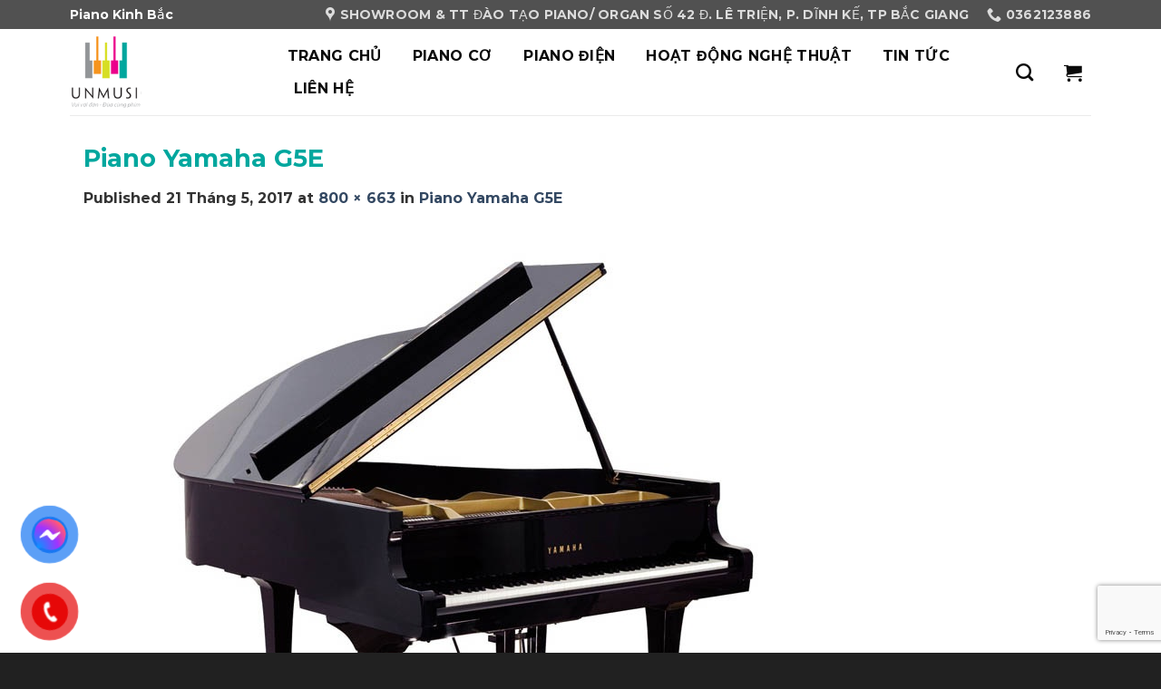

--- FILE ---
content_type: text/html; charset=utf-8
request_url: https://www.google.com/recaptcha/api2/anchor?ar=1&k=6LcUs9wrAAAAAFeE1mLhOG0-c2oWeuujP8gRAk31&co=aHR0cHM6Ly9waWFub2tpbmhiYWMuY29tOjQ0Mw..&hl=en&v=PoyoqOPhxBO7pBk68S4YbpHZ&size=invisible&anchor-ms=20000&execute-ms=30000&cb=udz6x9y55oh2
body_size: 48794
content:
<!DOCTYPE HTML><html dir="ltr" lang="en"><head><meta http-equiv="Content-Type" content="text/html; charset=UTF-8">
<meta http-equiv="X-UA-Compatible" content="IE=edge">
<title>reCAPTCHA</title>
<style type="text/css">
/* cyrillic-ext */
@font-face {
  font-family: 'Roboto';
  font-style: normal;
  font-weight: 400;
  font-stretch: 100%;
  src: url(//fonts.gstatic.com/s/roboto/v48/KFO7CnqEu92Fr1ME7kSn66aGLdTylUAMa3GUBHMdazTgWw.woff2) format('woff2');
  unicode-range: U+0460-052F, U+1C80-1C8A, U+20B4, U+2DE0-2DFF, U+A640-A69F, U+FE2E-FE2F;
}
/* cyrillic */
@font-face {
  font-family: 'Roboto';
  font-style: normal;
  font-weight: 400;
  font-stretch: 100%;
  src: url(//fonts.gstatic.com/s/roboto/v48/KFO7CnqEu92Fr1ME7kSn66aGLdTylUAMa3iUBHMdazTgWw.woff2) format('woff2');
  unicode-range: U+0301, U+0400-045F, U+0490-0491, U+04B0-04B1, U+2116;
}
/* greek-ext */
@font-face {
  font-family: 'Roboto';
  font-style: normal;
  font-weight: 400;
  font-stretch: 100%;
  src: url(//fonts.gstatic.com/s/roboto/v48/KFO7CnqEu92Fr1ME7kSn66aGLdTylUAMa3CUBHMdazTgWw.woff2) format('woff2');
  unicode-range: U+1F00-1FFF;
}
/* greek */
@font-face {
  font-family: 'Roboto';
  font-style: normal;
  font-weight: 400;
  font-stretch: 100%;
  src: url(//fonts.gstatic.com/s/roboto/v48/KFO7CnqEu92Fr1ME7kSn66aGLdTylUAMa3-UBHMdazTgWw.woff2) format('woff2');
  unicode-range: U+0370-0377, U+037A-037F, U+0384-038A, U+038C, U+038E-03A1, U+03A3-03FF;
}
/* math */
@font-face {
  font-family: 'Roboto';
  font-style: normal;
  font-weight: 400;
  font-stretch: 100%;
  src: url(//fonts.gstatic.com/s/roboto/v48/KFO7CnqEu92Fr1ME7kSn66aGLdTylUAMawCUBHMdazTgWw.woff2) format('woff2');
  unicode-range: U+0302-0303, U+0305, U+0307-0308, U+0310, U+0312, U+0315, U+031A, U+0326-0327, U+032C, U+032F-0330, U+0332-0333, U+0338, U+033A, U+0346, U+034D, U+0391-03A1, U+03A3-03A9, U+03B1-03C9, U+03D1, U+03D5-03D6, U+03F0-03F1, U+03F4-03F5, U+2016-2017, U+2034-2038, U+203C, U+2040, U+2043, U+2047, U+2050, U+2057, U+205F, U+2070-2071, U+2074-208E, U+2090-209C, U+20D0-20DC, U+20E1, U+20E5-20EF, U+2100-2112, U+2114-2115, U+2117-2121, U+2123-214F, U+2190, U+2192, U+2194-21AE, U+21B0-21E5, U+21F1-21F2, U+21F4-2211, U+2213-2214, U+2216-22FF, U+2308-230B, U+2310, U+2319, U+231C-2321, U+2336-237A, U+237C, U+2395, U+239B-23B7, U+23D0, U+23DC-23E1, U+2474-2475, U+25AF, U+25B3, U+25B7, U+25BD, U+25C1, U+25CA, U+25CC, U+25FB, U+266D-266F, U+27C0-27FF, U+2900-2AFF, U+2B0E-2B11, U+2B30-2B4C, U+2BFE, U+3030, U+FF5B, U+FF5D, U+1D400-1D7FF, U+1EE00-1EEFF;
}
/* symbols */
@font-face {
  font-family: 'Roboto';
  font-style: normal;
  font-weight: 400;
  font-stretch: 100%;
  src: url(//fonts.gstatic.com/s/roboto/v48/KFO7CnqEu92Fr1ME7kSn66aGLdTylUAMaxKUBHMdazTgWw.woff2) format('woff2');
  unicode-range: U+0001-000C, U+000E-001F, U+007F-009F, U+20DD-20E0, U+20E2-20E4, U+2150-218F, U+2190, U+2192, U+2194-2199, U+21AF, U+21E6-21F0, U+21F3, U+2218-2219, U+2299, U+22C4-22C6, U+2300-243F, U+2440-244A, U+2460-24FF, U+25A0-27BF, U+2800-28FF, U+2921-2922, U+2981, U+29BF, U+29EB, U+2B00-2BFF, U+4DC0-4DFF, U+FFF9-FFFB, U+10140-1018E, U+10190-1019C, U+101A0, U+101D0-101FD, U+102E0-102FB, U+10E60-10E7E, U+1D2C0-1D2D3, U+1D2E0-1D37F, U+1F000-1F0FF, U+1F100-1F1AD, U+1F1E6-1F1FF, U+1F30D-1F30F, U+1F315, U+1F31C, U+1F31E, U+1F320-1F32C, U+1F336, U+1F378, U+1F37D, U+1F382, U+1F393-1F39F, U+1F3A7-1F3A8, U+1F3AC-1F3AF, U+1F3C2, U+1F3C4-1F3C6, U+1F3CA-1F3CE, U+1F3D4-1F3E0, U+1F3ED, U+1F3F1-1F3F3, U+1F3F5-1F3F7, U+1F408, U+1F415, U+1F41F, U+1F426, U+1F43F, U+1F441-1F442, U+1F444, U+1F446-1F449, U+1F44C-1F44E, U+1F453, U+1F46A, U+1F47D, U+1F4A3, U+1F4B0, U+1F4B3, U+1F4B9, U+1F4BB, U+1F4BF, U+1F4C8-1F4CB, U+1F4D6, U+1F4DA, U+1F4DF, U+1F4E3-1F4E6, U+1F4EA-1F4ED, U+1F4F7, U+1F4F9-1F4FB, U+1F4FD-1F4FE, U+1F503, U+1F507-1F50B, U+1F50D, U+1F512-1F513, U+1F53E-1F54A, U+1F54F-1F5FA, U+1F610, U+1F650-1F67F, U+1F687, U+1F68D, U+1F691, U+1F694, U+1F698, U+1F6AD, U+1F6B2, U+1F6B9-1F6BA, U+1F6BC, U+1F6C6-1F6CF, U+1F6D3-1F6D7, U+1F6E0-1F6EA, U+1F6F0-1F6F3, U+1F6F7-1F6FC, U+1F700-1F7FF, U+1F800-1F80B, U+1F810-1F847, U+1F850-1F859, U+1F860-1F887, U+1F890-1F8AD, U+1F8B0-1F8BB, U+1F8C0-1F8C1, U+1F900-1F90B, U+1F93B, U+1F946, U+1F984, U+1F996, U+1F9E9, U+1FA00-1FA6F, U+1FA70-1FA7C, U+1FA80-1FA89, U+1FA8F-1FAC6, U+1FACE-1FADC, U+1FADF-1FAE9, U+1FAF0-1FAF8, U+1FB00-1FBFF;
}
/* vietnamese */
@font-face {
  font-family: 'Roboto';
  font-style: normal;
  font-weight: 400;
  font-stretch: 100%;
  src: url(//fonts.gstatic.com/s/roboto/v48/KFO7CnqEu92Fr1ME7kSn66aGLdTylUAMa3OUBHMdazTgWw.woff2) format('woff2');
  unicode-range: U+0102-0103, U+0110-0111, U+0128-0129, U+0168-0169, U+01A0-01A1, U+01AF-01B0, U+0300-0301, U+0303-0304, U+0308-0309, U+0323, U+0329, U+1EA0-1EF9, U+20AB;
}
/* latin-ext */
@font-face {
  font-family: 'Roboto';
  font-style: normal;
  font-weight: 400;
  font-stretch: 100%;
  src: url(//fonts.gstatic.com/s/roboto/v48/KFO7CnqEu92Fr1ME7kSn66aGLdTylUAMa3KUBHMdazTgWw.woff2) format('woff2');
  unicode-range: U+0100-02BA, U+02BD-02C5, U+02C7-02CC, U+02CE-02D7, U+02DD-02FF, U+0304, U+0308, U+0329, U+1D00-1DBF, U+1E00-1E9F, U+1EF2-1EFF, U+2020, U+20A0-20AB, U+20AD-20C0, U+2113, U+2C60-2C7F, U+A720-A7FF;
}
/* latin */
@font-face {
  font-family: 'Roboto';
  font-style: normal;
  font-weight: 400;
  font-stretch: 100%;
  src: url(//fonts.gstatic.com/s/roboto/v48/KFO7CnqEu92Fr1ME7kSn66aGLdTylUAMa3yUBHMdazQ.woff2) format('woff2');
  unicode-range: U+0000-00FF, U+0131, U+0152-0153, U+02BB-02BC, U+02C6, U+02DA, U+02DC, U+0304, U+0308, U+0329, U+2000-206F, U+20AC, U+2122, U+2191, U+2193, U+2212, U+2215, U+FEFF, U+FFFD;
}
/* cyrillic-ext */
@font-face {
  font-family: 'Roboto';
  font-style: normal;
  font-weight: 500;
  font-stretch: 100%;
  src: url(//fonts.gstatic.com/s/roboto/v48/KFO7CnqEu92Fr1ME7kSn66aGLdTylUAMa3GUBHMdazTgWw.woff2) format('woff2');
  unicode-range: U+0460-052F, U+1C80-1C8A, U+20B4, U+2DE0-2DFF, U+A640-A69F, U+FE2E-FE2F;
}
/* cyrillic */
@font-face {
  font-family: 'Roboto';
  font-style: normal;
  font-weight: 500;
  font-stretch: 100%;
  src: url(//fonts.gstatic.com/s/roboto/v48/KFO7CnqEu92Fr1ME7kSn66aGLdTylUAMa3iUBHMdazTgWw.woff2) format('woff2');
  unicode-range: U+0301, U+0400-045F, U+0490-0491, U+04B0-04B1, U+2116;
}
/* greek-ext */
@font-face {
  font-family: 'Roboto';
  font-style: normal;
  font-weight: 500;
  font-stretch: 100%;
  src: url(//fonts.gstatic.com/s/roboto/v48/KFO7CnqEu92Fr1ME7kSn66aGLdTylUAMa3CUBHMdazTgWw.woff2) format('woff2');
  unicode-range: U+1F00-1FFF;
}
/* greek */
@font-face {
  font-family: 'Roboto';
  font-style: normal;
  font-weight: 500;
  font-stretch: 100%;
  src: url(//fonts.gstatic.com/s/roboto/v48/KFO7CnqEu92Fr1ME7kSn66aGLdTylUAMa3-UBHMdazTgWw.woff2) format('woff2');
  unicode-range: U+0370-0377, U+037A-037F, U+0384-038A, U+038C, U+038E-03A1, U+03A3-03FF;
}
/* math */
@font-face {
  font-family: 'Roboto';
  font-style: normal;
  font-weight: 500;
  font-stretch: 100%;
  src: url(//fonts.gstatic.com/s/roboto/v48/KFO7CnqEu92Fr1ME7kSn66aGLdTylUAMawCUBHMdazTgWw.woff2) format('woff2');
  unicode-range: U+0302-0303, U+0305, U+0307-0308, U+0310, U+0312, U+0315, U+031A, U+0326-0327, U+032C, U+032F-0330, U+0332-0333, U+0338, U+033A, U+0346, U+034D, U+0391-03A1, U+03A3-03A9, U+03B1-03C9, U+03D1, U+03D5-03D6, U+03F0-03F1, U+03F4-03F5, U+2016-2017, U+2034-2038, U+203C, U+2040, U+2043, U+2047, U+2050, U+2057, U+205F, U+2070-2071, U+2074-208E, U+2090-209C, U+20D0-20DC, U+20E1, U+20E5-20EF, U+2100-2112, U+2114-2115, U+2117-2121, U+2123-214F, U+2190, U+2192, U+2194-21AE, U+21B0-21E5, U+21F1-21F2, U+21F4-2211, U+2213-2214, U+2216-22FF, U+2308-230B, U+2310, U+2319, U+231C-2321, U+2336-237A, U+237C, U+2395, U+239B-23B7, U+23D0, U+23DC-23E1, U+2474-2475, U+25AF, U+25B3, U+25B7, U+25BD, U+25C1, U+25CA, U+25CC, U+25FB, U+266D-266F, U+27C0-27FF, U+2900-2AFF, U+2B0E-2B11, U+2B30-2B4C, U+2BFE, U+3030, U+FF5B, U+FF5D, U+1D400-1D7FF, U+1EE00-1EEFF;
}
/* symbols */
@font-face {
  font-family: 'Roboto';
  font-style: normal;
  font-weight: 500;
  font-stretch: 100%;
  src: url(//fonts.gstatic.com/s/roboto/v48/KFO7CnqEu92Fr1ME7kSn66aGLdTylUAMaxKUBHMdazTgWw.woff2) format('woff2');
  unicode-range: U+0001-000C, U+000E-001F, U+007F-009F, U+20DD-20E0, U+20E2-20E4, U+2150-218F, U+2190, U+2192, U+2194-2199, U+21AF, U+21E6-21F0, U+21F3, U+2218-2219, U+2299, U+22C4-22C6, U+2300-243F, U+2440-244A, U+2460-24FF, U+25A0-27BF, U+2800-28FF, U+2921-2922, U+2981, U+29BF, U+29EB, U+2B00-2BFF, U+4DC0-4DFF, U+FFF9-FFFB, U+10140-1018E, U+10190-1019C, U+101A0, U+101D0-101FD, U+102E0-102FB, U+10E60-10E7E, U+1D2C0-1D2D3, U+1D2E0-1D37F, U+1F000-1F0FF, U+1F100-1F1AD, U+1F1E6-1F1FF, U+1F30D-1F30F, U+1F315, U+1F31C, U+1F31E, U+1F320-1F32C, U+1F336, U+1F378, U+1F37D, U+1F382, U+1F393-1F39F, U+1F3A7-1F3A8, U+1F3AC-1F3AF, U+1F3C2, U+1F3C4-1F3C6, U+1F3CA-1F3CE, U+1F3D4-1F3E0, U+1F3ED, U+1F3F1-1F3F3, U+1F3F5-1F3F7, U+1F408, U+1F415, U+1F41F, U+1F426, U+1F43F, U+1F441-1F442, U+1F444, U+1F446-1F449, U+1F44C-1F44E, U+1F453, U+1F46A, U+1F47D, U+1F4A3, U+1F4B0, U+1F4B3, U+1F4B9, U+1F4BB, U+1F4BF, U+1F4C8-1F4CB, U+1F4D6, U+1F4DA, U+1F4DF, U+1F4E3-1F4E6, U+1F4EA-1F4ED, U+1F4F7, U+1F4F9-1F4FB, U+1F4FD-1F4FE, U+1F503, U+1F507-1F50B, U+1F50D, U+1F512-1F513, U+1F53E-1F54A, U+1F54F-1F5FA, U+1F610, U+1F650-1F67F, U+1F687, U+1F68D, U+1F691, U+1F694, U+1F698, U+1F6AD, U+1F6B2, U+1F6B9-1F6BA, U+1F6BC, U+1F6C6-1F6CF, U+1F6D3-1F6D7, U+1F6E0-1F6EA, U+1F6F0-1F6F3, U+1F6F7-1F6FC, U+1F700-1F7FF, U+1F800-1F80B, U+1F810-1F847, U+1F850-1F859, U+1F860-1F887, U+1F890-1F8AD, U+1F8B0-1F8BB, U+1F8C0-1F8C1, U+1F900-1F90B, U+1F93B, U+1F946, U+1F984, U+1F996, U+1F9E9, U+1FA00-1FA6F, U+1FA70-1FA7C, U+1FA80-1FA89, U+1FA8F-1FAC6, U+1FACE-1FADC, U+1FADF-1FAE9, U+1FAF0-1FAF8, U+1FB00-1FBFF;
}
/* vietnamese */
@font-face {
  font-family: 'Roboto';
  font-style: normal;
  font-weight: 500;
  font-stretch: 100%;
  src: url(//fonts.gstatic.com/s/roboto/v48/KFO7CnqEu92Fr1ME7kSn66aGLdTylUAMa3OUBHMdazTgWw.woff2) format('woff2');
  unicode-range: U+0102-0103, U+0110-0111, U+0128-0129, U+0168-0169, U+01A0-01A1, U+01AF-01B0, U+0300-0301, U+0303-0304, U+0308-0309, U+0323, U+0329, U+1EA0-1EF9, U+20AB;
}
/* latin-ext */
@font-face {
  font-family: 'Roboto';
  font-style: normal;
  font-weight: 500;
  font-stretch: 100%;
  src: url(//fonts.gstatic.com/s/roboto/v48/KFO7CnqEu92Fr1ME7kSn66aGLdTylUAMa3KUBHMdazTgWw.woff2) format('woff2');
  unicode-range: U+0100-02BA, U+02BD-02C5, U+02C7-02CC, U+02CE-02D7, U+02DD-02FF, U+0304, U+0308, U+0329, U+1D00-1DBF, U+1E00-1E9F, U+1EF2-1EFF, U+2020, U+20A0-20AB, U+20AD-20C0, U+2113, U+2C60-2C7F, U+A720-A7FF;
}
/* latin */
@font-face {
  font-family: 'Roboto';
  font-style: normal;
  font-weight: 500;
  font-stretch: 100%;
  src: url(//fonts.gstatic.com/s/roboto/v48/KFO7CnqEu92Fr1ME7kSn66aGLdTylUAMa3yUBHMdazQ.woff2) format('woff2');
  unicode-range: U+0000-00FF, U+0131, U+0152-0153, U+02BB-02BC, U+02C6, U+02DA, U+02DC, U+0304, U+0308, U+0329, U+2000-206F, U+20AC, U+2122, U+2191, U+2193, U+2212, U+2215, U+FEFF, U+FFFD;
}
/* cyrillic-ext */
@font-face {
  font-family: 'Roboto';
  font-style: normal;
  font-weight: 900;
  font-stretch: 100%;
  src: url(//fonts.gstatic.com/s/roboto/v48/KFO7CnqEu92Fr1ME7kSn66aGLdTylUAMa3GUBHMdazTgWw.woff2) format('woff2');
  unicode-range: U+0460-052F, U+1C80-1C8A, U+20B4, U+2DE0-2DFF, U+A640-A69F, U+FE2E-FE2F;
}
/* cyrillic */
@font-face {
  font-family: 'Roboto';
  font-style: normal;
  font-weight: 900;
  font-stretch: 100%;
  src: url(//fonts.gstatic.com/s/roboto/v48/KFO7CnqEu92Fr1ME7kSn66aGLdTylUAMa3iUBHMdazTgWw.woff2) format('woff2');
  unicode-range: U+0301, U+0400-045F, U+0490-0491, U+04B0-04B1, U+2116;
}
/* greek-ext */
@font-face {
  font-family: 'Roboto';
  font-style: normal;
  font-weight: 900;
  font-stretch: 100%;
  src: url(//fonts.gstatic.com/s/roboto/v48/KFO7CnqEu92Fr1ME7kSn66aGLdTylUAMa3CUBHMdazTgWw.woff2) format('woff2');
  unicode-range: U+1F00-1FFF;
}
/* greek */
@font-face {
  font-family: 'Roboto';
  font-style: normal;
  font-weight: 900;
  font-stretch: 100%;
  src: url(//fonts.gstatic.com/s/roboto/v48/KFO7CnqEu92Fr1ME7kSn66aGLdTylUAMa3-UBHMdazTgWw.woff2) format('woff2');
  unicode-range: U+0370-0377, U+037A-037F, U+0384-038A, U+038C, U+038E-03A1, U+03A3-03FF;
}
/* math */
@font-face {
  font-family: 'Roboto';
  font-style: normal;
  font-weight: 900;
  font-stretch: 100%;
  src: url(//fonts.gstatic.com/s/roboto/v48/KFO7CnqEu92Fr1ME7kSn66aGLdTylUAMawCUBHMdazTgWw.woff2) format('woff2');
  unicode-range: U+0302-0303, U+0305, U+0307-0308, U+0310, U+0312, U+0315, U+031A, U+0326-0327, U+032C, U+032F-0330, U+0332-0333, U+0338, U+033A, U+0346, U+034D, U+0391-03A1, U+03A3-03A9, U+03B1-03C9, U+03D1, U+03D5-03D6, U+03F0-03F1, U+03F4-03F5, U+2016-2017, U+2034-2038, U+203C, U+2040, U+2043, U+2047, U+2050, U+2057, U+205F, U+2070-2071, U+2074-208E, U+2090-209C, U+20D0-20DC, U+20E1, U+20E5-20EF, U+2100-2112, U+2114-2115, U+2117-2121, U+2123-214F, U+2190, U+2192, U+2194-21AE, U+21B0-21E5, U+21F1-21F2, U+21F4-2211, U+2213-2214, U+2216-22FF, U+2308-230B, U+2310, U+2319, U+231C-2321, U+2336-237A, U+237C, U+2395, U+239B-23B7, U+23D0, U+23DC-23E1, U+2474-2475, U+25AF, U+25B3, U+25B7, U+25BD, U+25C1, U+25CA, U+25CC, U+25FB, U+266D-266F, U+27C0-27FF, U+2900-2AFF, U+2B0E-2B11, U+2B30-2B4C, U+2BFE, U+3030, U+FF5B, U+FF5D, U+1D400-1D7FF, U+1EE00-1EEFF;
}
/* symbols */
@font-face {
  font-family: 'Roboto';
  font-style: normal;
  font-weight: 900;
  font-stretch: 100%;
  src: url(//fonts.gstatic.com/s/roboto/v48/KFO7CnqEu92Fr1ME7kSn66aGLdTylUAMaxKUBHMdazTgWw.woff2) format('woff2');
  unicode-range: U+0001-000C, U+000E-001F, U+007F-009F, U+20DD-20E0, U+20E2-20E4, U+2150-218F, U+2190, U+2192, U+2194-2199, U+21AF, U+21E6-21F0, U+21F3, U+2218-2219, U+2299, U+22C4-22C6, U+2300-243F, U+2440-244A, U+2460-24FF, U+25A0-27BF, U+2800-28FF, U+2921-2922, U+2981, U+29BF, U+29EB, U+2B00-2BFF, U+4DC0-4DFF, U+FFF9-FFFB, U+10140-1018E, U+10190-1019C, U+101A0, U+101D0-101FD, U+102E0-102FB, U+10E60-10E7E, U+1D2C0-1D2D3, U+1D2E0-1D37F, U+1F000-1F0FF, U+1F100-1F1AD, U+1F1E6-1F1FF, U+1F30D-1F30F, U+1F315, U+1F31C, U+1F31E, U+1F320-1F32C, U+1F336, U+1F378, U+1F37D, U+1F382, U+1F393-1F39F, U+1F3A7-1F3A8, U+1F3AC-1F3AF, U+1F3C2, U+1F3C4-1F3C6, U+1F3CA-1F3CE, U+1F3D4-1F3E0, U+1F3ED, U+1F3F1-1F3F3, U+1F3F5-1F3F7, U+1F408, U+1F415, U+1F41F, U+1F426, U+1F43F, U+1F441-1F442, U+1F444, U+1F446-1F449, U+1F44C-1F44E, U+1F453, U+1F46A, U+1F47D, U+1F4A3, U+1F4B0, U+1F4B3, U+1F4B9, U+1F4BB, U+1F4BF, U+1F4C8-1F4CB, U+1F4D6, U+1F4DA, U+1F4DF, U+1F4E3-1F4E6, U+1F4EA-1F4ED, U+1F4F7, U+1F4F9-1F4FB, U+1F4FD-1F4FE, U+1F503, U+1F507-1F50B, U+1F50D, U+1F512-1F513, U+1F53E-1F54A, U+1F54F-1F5FA, U+1F610, U+1F650-1F67F, U+1F687, U+1F68D, U+1F691, U+1F694, U+1F698, U+1F6AD, U+1F6B2, U+1F6B9-1F6BA, U+1F6BC, U+1F6C6-1F6CF, U+1F6D3-1F6D7, U+1F6E0-1F6EA, U+1F6F0-1F6F3, U+1F6F7-1F6FC, U+1F700-1F7FF, U+1F800-1F80B, U+1F810-1F847, U+1F850-1F859, U+1F860-1F887, U+1F890-1F8AD, U+1F8B0-1F8BB, U+1F8C0-1F8C1, U+1F900-1F90B, U+1F93B, U+1F946, U+1F984, U+1F996, U+1F9E9, U+1FA00-1FA6F, U+1FA70-1FA7C, U+1FA80-1FA89, U+1FA8F-1FAC6, U+1FACE-1FADC, U+1FADF-1FAE9, U+1FAF0-1FAF8, U+1FB00-1FBFF;
}
/* vietnamese */
@font-face {
  font-family: 'Roboto';
  font-style: normal;
  font-weight: 900;
  font-stretch: 100%;
  src: url(//fonts.gstatic.com/s/roboto/v48/KFO7CnqEu92Fr1ME7kSn66aGLdTylUAMa3OUBHMdazTgWw.woff2) format('woff2');
  unicode-range: U+0102-0103, U+0110-0111, U+0128-0129, U+0168-0169, U+01A0-01A1, U+01AF-01B0, U+0300-0301, U+0303-0304, U+0308-0309, U+0323, U+0329, U+1EA0-1EF9, U+20AB;
}
/* latin-ext */
@font-face {
  font-family: 'Roboto';
  font-style: normal;
  font-weight: 900;
  font-stretch: 100%;
  src: url(//fonts.gstatic.com/s/roboto/v48/KFO7CnqEu92Fr1ME7kSn66aGLdTylUAMa3KUBHMdazTgWw.woff2) format('woff2');
  unicode-range: U+0100-02BA, U+02BD-02C5, U+02C7-02CC, U+02CE-02D7, U+02DD-02FF, U+0304, U+0308, U+0329, U+1D00-1DBF, U+1E00-1E9F, U+1EF2-1EFF, U+2020, U+20A0-20AB, U+20AD-20C0, U+2113, U+2C60-2C7F, U+A720-A7FF;
}
/* latin */
@font-face {
  font-family: 'Roboto';
  font-style: normal;
  font-weight: 900;
  font-stretch: 100%;
  src: url(//fonts.gstatic.com/s/roboto/v48/KFO7CnqEu92Fr1ME7kSn66aGLdTylUAMa3yUBHMdazQ.woff2) format('woff2');
  unicode-range: U+0000-00FF, U+0131, U+0152-0153, U+02BB-02BC, U+02C6, U+02DA, U+02DC, U+0304, U+0308, U+0329, U+2000-206F, U+20AC, U+2122, U+2191, U+2193, U+2212, U+2215, U+FEFF, U+FFFD;
}

</style>
<link rel="stylesheet" type="text/css" href="https://www.gstatic.com/recaptcha/releases/PoyoqOPhxBO7pBk68S4YbpHZ/styles__ltr.css">
<script nonce="fbizcYxSZy5mhwCMs6LAwA" type="text/javascript">window['__recaptcha_api'] = 'https://www.google.com/recaptcha/api2/';</script>
<script type="text/javascript" src="https://www.gstatic.com/recaptcha/releases/PoyoqOPhxBO7pBk68S4YbpHZ/recaptcha__en.js" nonce="fbizcYxSZy5mhwCMs6LAwA">
      
    </script></head>
<body><div id="rc-anchor-alert" class="rc-anchor-alert"></div>
<input type="hidden" id="recaptcha-token" value="[base64]">
<script type="text/javascript" nonce="fbizcYxSZy5mhwCMs6LAwA">
      recaptcha.anchor.Main.init("[\x22ainput\x22,[\x22bgdata\x22,\x22\x22,\[base64]/[base64]/[base64]/KE4oMTI0LHYsdi5HKSxMWihsLHYpKTpOKDEyNCx2LGwpLFYpLHYpLFQpKSxGKDE3MSx2KX0scjc9ZnVuY3Rpb24obCl7cmV0dXJuIGx9LEM9ZnVuY3Rpb24obCxWLHYpe04odixsLFYpLFZbYWtdPTI3OTZ9LG49ZnVuY3Rpb24obCxWKXtWLlg9KChWLlg/[base64]/[base64]/[base64]/[base64]/[base64]/[base64]/[base64]/[base64]/[base64]/[base64]/[base64]\\u003d\x22,\[base64]\\u003d\\u003d\x22,\[base64]/CkVo5DMOqWkrDslLCgcKgwo3ClsK8XXYzwrjDm8K8wowow6Atw7nDkjzCpsKsw4ZNw5Vtw6J6woZ+GcKPCUTDtcO8wrLDtsOOOsKdw7DDkX8SfMOcSW/Dr09cR8KJHMOdw6ZUb0hLwoc8wr7Cj8Oqem/DrMKSPcO8HMOIw6HCqTJ/f8KlwqpiGnPCtDfCmhrDrcKVwr1EGm7Ct8KKwqzDvjpPYsOSw4jDqsKFSFXDi8ORwr4HCnF1w60Ww7HDicOzGcOWw5zCuMKDw4MWw71FwqUAw7HDrcK3RcOvRkTCm8KIblQtCXDCoChMbTnCpMK2YsOpwqwyw4Frw5xNw6fCtcKdwoB0w6/[base64]/ChFUkwqnDk8Onw67DlxjDtx1POBVybMKRwrsSNMOfw617wpxNOcKjwrvDlsO/w5sPw5HCkSZPFhvCi8Ocw5xRWcKhw6TDlMKyw6LChho9wox4ShElXHoyw4Bqwplhw75GNsKYK8O4w6zDg2xZKcOyw4XDi8O3HE9Jw43CtX/CtWDDmyTClMKuUwlFFsO+asOFw61pw4TCq07Cl8Oow5DCmsO5w4IOe0FsXcOPdAfClcOJASg9w4sYwo/[base64]/Dn0bCkcO/w5TDusK4UcKSwrswwoPCjcOOw6Z/BsOVwrDCqsK8N8KVfTvDvsOGGzHDgkdfM8KUwpbCgMO0f8K5XcKqwrjCu23DijjDhkPCryvCnMOZMmQDw7Uxw4fDmsKQDl3DgFvCsAsgw5fChMKWOcKgwphFw4VFwqfCs8OpfcO2IHnClMK/w77Dvj/CkW/[base64]/ClTrCpQnClG/Dh8KewpvCv8OLS8KcUk3DqnJAw6cUdsObw4Eow7YBJsKaBzvCqMKnP8K3w5PDt8O9W0k/VcKdwozDvjB0w5LCmRzCosKpG8KBMSfDtUbDs2bCosK/M2DDgh0twqt+A2dHJsOUwrp/IsKiwrvCkFzCim/DkcKJw7vDtBdFw5vDrF0lasOvwqrCt27CoS8gwpPCmnlwwrLCvcKvY8OKd8KSw4/[base64]/CgsO5wo5Uwo4Ow7ZyL8KAwoPDhcOFwojDk0jCqWsxBsK6EsOwP1TCo8OuSHgCe8O1cENfMSHDoMOrwp3Dl3DDnsKNw6Qiw444wpUEwrAXZXrCocKOGsK0H8OeBMKGfcKLwpYIw7dxRxYCSWEWw5TDoVDDpFxxwp/Co8OOVCsmASjDtsOIBUt0bMKkLiXDtMOfJyRQwr5pw6zDgsOhXGTDmCnDqcKiw7fDn8KZG0rCmn/DizzCqMOpJ3TDrDc/[base64]/HyFZPFLDuMKJIsKrEsKhwrXDv8OVJELDu0TDvBdyw53DisOGIG/CswJbfD/DhHVzw6EfTMOUBD/[base64]/Ck0zCp8KtDj7Drg3DnhTCtSPDlRrDmybCjx7DgMOzVcKkRFDDvMOUHkAFEEcBembCij1vSg9NcsKCw4zCvMOVTcOmWcOmOsKneB4JUm1Vw6vCnsKqHHN9w47DlwXCrsOtw6PDhx3CpmwDw7p/wpgdLsKXwqDDkVApwqrCgznCrMKIJsKzwqkPEMOqZDAzV8Kmw5pow6jDgRnDicKSw63Dh8KJw7cEw6HChgvDlcK6JMOwwpXClsOXwp/CnEzCokd8LU/Cq3V2w6gQw6fChD3DiMK3w5vDoiEaa8KBw5fDgMKpA8O7w7pHw5XDtcKTw5XDhMOBw7XCocOrHCANShIBw5FvCMOCAMOIXAAYX2IPw5TDv8KNw6RXwrTCqygNwqFFwoHChDLDlQdqw5TCmgXCkMKOB3BXOUfCj8OoKcKkw7cFW8KMwpbCkw/[base64]/[base64]/[base64]/w6wBw73Dp8O6ZMOGDF06w4/Cgl90w4fDuMOywr/CoEcPPj7CrMK0wpU9LHwVYsKhNVxmw4pWwqofcWvDgMOsBcO8woZzw5J3wqZ/w7l2wo4Pw4fCl0rCjksbBcOoIyMqa8OqGsOhKSXCiygpDHdVNyYJFMO0wrVUw44YwrHDhMOiLcKDAMO3w4rCq8OsXmfDhMKJw4TDoCAswpA1w67CtcKnKsKXAMOFEgdkwrZdY8OmFXkowrPDuUDDlVl8wq9BPCLCicKkOGpBBDbDtcOzwrN/[base64]/wrjCgjHCol7Dv3p2w6DCiCfCscOxwoDDmh7DjMKnwpV6w511w4Uqw7AtKQnCmTXDn3MRw7HCiyZcL8OmwrMHw418IsKHwr/CicKXfcKbwo7DlCvCrgHCmirDuMK9DjonwpR+RmVcwp/Dv3QXHwvCgsObFsKIPRPDv8OUVsO4XcK5VGjDmTvCusO7aFsxa8OxQMKFw7PDk2nDpHYBwoTDosOhUcOHw6nCgF/[base64]/wqbDmsKCwod8UBLDhcKnw5Acwpp0wq/CksKZw4LDt3xIaGNRw7FVN3c/Rg7Dk8KxwrsqEWdVTnAgwqLCml3DqmHDuBXCpiTDnsOpTjI7wpXDpRsEwqXCm8OcChTDhcOJbsKAwoJzQsKTw6tOajvDrnXCjX/DhF5fwpJxw6IjXMKuw7hNw4pfLEZ9w6vCtxLDr3sswqZFZjPCvcK3UilDwp0cTcKQYsO/wpzDmMKcXFtEwrEPwrsrI8O/wpEADMKSwphZMcKtw45fb8KVw58uI8O3F8KEKcKJDMO1VcOGOWvCmMKow6dXwpXCpDzDm0XCtMO/[base64]/Cv8KwwobCriMLwp/[base64]/DjA3Di0jCv3DCvcO+w5VZw6dnw6DDsgnCphw+wqo1SnLDlcKRHxjCpsKwMRzCsMO5X8KfVhTCrsKuw6LDnkQ3NMKnw6XCogIXwodbwqjCkhw1w5k0fiB4Q8OGwpJbw609w7YwLXxRw74rw4RlSyIQBcOzw4zDvERDw5ticAwOTlHDusKxw4t8fsO7B8OuKMKbB8KUwq/ChRo+w5DCk8K/JMKZw6VrNcKgSQZTU29Iwpo3wo9Ka8O7dEvDtAMNdMOrwq3CiMKow6MnCSHDl8OoaBJDMMKuwqXCscKqw5/Di8OGworDtMOQw7XChHVub8K3w4preCMow7HDjQPDq8O8w5bDuMOtacOLwqTCgsKAwo/[base64]/[base64]/CssOpFhsqMcOvwqNxaCU4N2DCv8OxRwooNDnCkWMdw7HCjTNxwoPChAbDgQhSw6vClMO9XjXCt8OsTsKuw6hqQMOKwpslwpV/wrnDm8ORwqwLPAHDj8OBCUYqwojCr1RkEMOlKyjDhGQWZHTDmsKNNVTCr8Ohw61RwrTDvMKZIMO+XgnChMORPlgrO0MzdMOmEncBw7lEJcO7wqPCkHxEB1TCnz/DvAoWXcKHwrdyXBcOUUPDksKEwqweN8OwWMO5ZRJBw7FXwr3CtRvCjMK0w5/DkcKzw5vDpRZCw6nCjRJpwpjDq8KHXMOWw6zClsK0RWHDtMKoZcKxNcKjw5IlJMOscU/DrsKCVArDgsOww7LDrsOoLsK6w7jDmFjClsOjacKnwqYDD37DvsKKK8K+wo1jwok6w44rOcOoV0ksw4lHwrAFScOhw6XDjnRbXcOxWwpEwpnDtMOhwpM0w44Cw48owprDgMKnacOeHMOuwqBrwoXDknnChsOUC2hofcOcFcKhYG1/fVjCqcOacsKjw7ovF8KCwodHwplewoBLYcKtwobDoMOrwqQrGsKIRMOQSRHCh8KBwp7DmMKWwpHCnnxeLMOiw6HCrmsJw6TDmcOjNcOtw6fCnMKTaHNGw5bCjjsywqbCl8KrJHkOdMOmSzDDscOdwqjDl1F4BMOJFlrDvMOneyYnQcOIOWhOw4/CnmQUwoZqCHfDicKaw7bDvsKHw4jDpcO5fsO1w7zCrcOWbsO5w77DscKiwqHDrRw4aMOdwpLDlcO9w4coDWovVsO9w7vDmCF3w7lfw73Dl3piwrnDjXjCiMO7wqPDqsOCw5jCucOYeMKJAcO2RMKGw5JNwohyw4J3w6rCscO/wpIrZ8KCWnDDuQbCuRzDuMK/wojCvmvClMO/cTlediPDuRfDqsOqI8KaeHPCscKAMy92GMOpXWDChsKPdMOjw5NJR0g9wqDCtsK2wr7DvBkAwo/DqcKWFsKGJsOqbjbDuW1iYSfDgE7CgwvDnHApwrF3JsOgw55BUMOzbMK2IcOhwrpWFh7DuMKew5ZZO8OawqddwpLCvDZsw5jDrWscfHNSFAPCi8Kxw5ZfwqPDtcO1w6NXw7/[base64]/wqUTwowLwoxBU8Kiw7XCusOHajR5AcKUwpd5w7zDnDtkEsK7XyXCvcOjK8OoUcOWw5ELw6BqRMOHH8KzC8OHw6/[base64]/ClhLDscKzdVTCvhllBsOjwoAYwojDnsKEJQvCiDM/fsKiLMK9SScsw6cxOMOwJcOsa8Oswr5/woRyQsOLw6hePhRSwqN3aMKAwoVTw7hHw6DCrgJKJMORwqcYw4RMw6nDrsO7w5HCkMKvU8OEbDFmwrB4WcOEw7/CiA7CisOywrvCp8KAUwrDmifDucO0SMO2eE0FCh81w4jDjcKKw45cw4s5w65ow5ExKloCR3JawpPDuG1gIsK2wpDCjMKaJj3Dk8KcCkBxwpwaCcO5w4fCksOnw7JIXFMRw4oucMKZI2jDm8Khw5F2wo3DjsO+WMKjFsOLNMO3EMKqwqHCoMKkwovCnw/[base64]/DrMKHw450wqx5wpHCojwJW8OzfR1Uw4bDik3DgsOxw6N/[base64]/Crz3Cl8KUY8OVcsK8w6HCo8O1F8KywoPDk8K0wpZzVhAuwq3ChMOow6IOZ8KFKsOmwoYEScOqwpkPw6/CmMOuYcOzw6/Dr8KmUkjDihvCpsKdw6fCssKJcFRmasOVVsO5w7d6woo9OH40Ey1EwrzCkF7CmsKnZirDglXCmG8pSmLDoXAaBsKUbcOVAXjCuFXDocKGwpN1wqAVORvCvcKDw5E9HT7CjFzDqzBbIsOuw4fDtRFewr3CqcOgIEIZw6/Cq8K/aU/CoHAtw6dZMcKuQcKBwp3CnFbCrMKnwoLCj8Oiwpl6ccKTwqDCnClswpjDgsOYfwnCkhcsBQ/[base64]/[base64]/NMORw6spGiPCkX10UibDqcOSTCzDmgnDvxh0wqp1VhvCqEw3w7TDkQgwwoTCgsOhw5DDlTXDtsK3w6V8woDDmsOHw4QQw5xswrfChyXDncOIYkM7dcOXCR0DBMOPwoTCmcOew7vCqsK1w6/CocKdek7Dt8KYwonDlsOWHX4ow75WFQl7GcKeK8KEacO+wrduw5dONzUEw6bDqVBnwowCw43Ckk8Cw5HCssKxwqPCqgIdaWZSfiDDkcOiMR8BwqRGU8OTw4pefsOxA8Kiw7LDkh3DscOvw5/Ciw0qwp/Doz7CgMKzb8Kow4PDlB5mw50/KsOGw49vLkjCp3hmbcOQw4jDtMOyworCmFxLwqMbBzDDphPClk7Dn8OCTi4fw5vDkMOVw4/[base64]/CvsK9Pw0ww5zCswrChidAwrIAwoHCsj0ePR8Ywr3Dg8KGAMK8USDClVrCjcKWwpjDlz1cScKINlfDqhnDqsOAwqI8GwHDqMOCMBwCPlfDksKbwqw0w7/DssOJwrfCtcOXw7nDuTXCh2RuGFdqwq3ClsOVL2vCnsK0wohhwqrCmsOFwpTCr8Kyw7jCpsK1wp3CpcKXNsO3bMKxwovDn3p6w6nCuSUsJ8OdIysDPsOcw6lpwpJ3w6nDvcOoMlhawrYsbsKLwo99w7nCsjbCrWLDt0g/woTCjWdOw51OGWLCn3fCqsOeEcOFTzAMZcK/e8O/P2vDhQ7Do8KrVxbDlMOBw7zDvis3dsK9ScKpw4JwYsOYwq3Dtwpuw4XDhcOYImbCriLCh8K8wpbDoxzDkRZ+dcKiazjDszrCnMOsw7c8O8KIQRMXbcKFw5fDhCrCvcKTW8OSwq3Dg8Ocwo0/eWzCi2TDhX0vw4ZCw63DlsKawrjCk8KIw7rDnl5ubsK8WVoKbxnCuiEpw4bDvWvCkBHCjcOmw7Ixw5xdKMOFcsOcecO/w5VdBk3DmMOxwpQIX8K6XkPCv8KYwqXCo8K1CBDDpRg6asKNw5/CtWXDunzCqDPCgcK5FcOFwo5aIcOQcAg/McOUwqnDpMKHwoVIZVTDssOXw57CsEvDtBvDlXk6PsOHTsOUwqzCo8OVwoLDnC/DscKRY8KVD2PDmcODwoxbb0rDnDjDhsKTYk9cw4JKw7t5w7ZUw7LCmcOTZsOlw4PDsMO9STBnwrpgw5VFcMKQKUl9wp56wpbCl8OpIy12L8KcwrPCjMOLwoTDkAorIMOvBcKNcV88B2nCvQsrwqzDtMKpwpvCo8Kdw4jDuMK/wrs0wrLDqyU3wr8ISAQNZcO/w5fCngjDghvDqwFXw63CkMO/CEjCvAZadEvClBPCt2YswqxCw6fCksKgw63Dsn/DmsKtwrbClsOhw5xqHcK4A8OkOi1sKlIcW8Kdw6V4wplywqgnw44Xw49Iw5wqw4/[base64]/DnhdyQE1gS8KMwqhKe1rCixLDigzCu8KMCcKXw6MnZcKgDcKGW8Khb3pIHcOXDw18GjLCoAjDpBRQK8OSw4rDt8O/w6kKMl/Djl0ywovDmRHCqgB3wrvCnMKqIyXCh2/[base64]/Cild6OcO1bcOuw4hxw5Vrw5HCqsKKEQZew5Jaw7PCuUDDmVvDsWrDgmIqw59RbMKSAW7DghQvWnwVG8Knwp/CnQlKw6HDoMOpw7jDvEBVFUg6w77DinvDmkUNLyh4HcK2wqgbbsOqw4rDl14ra8OVwrnCqsO/XcONW8KUw5tUZ8K3ITs6TsOJw43ChsKTwrRUw5oKSmvCuj7DhMOfw4PDhcOEAFtWRGI9M0rDpknClAHDnQtUw5XCj2bCvhjCkcKbw58vw4YANzxAPsOJw5PCmD4mwrbCjxhowo/Cu0Mnw5pWw5FqwqoPwoPCpMKFAsK4wp0eRWt7w6rDkkTDvMKoXmscwqnDvhFkBMKdD3o4IA0fNsKJwr3DpsOXLMKtwrPDuDLDsynCmzEHw7HCsw/DgxfDv8O9fkIGw7XDpBjDtynCt8KxbWg3ZcOrw59aN1HDvMKRw5PCmcK+YsOowrgaagcYYwnCoT7CvsK/[base64]/DncKsARw3AiPDrcKIbCPDlzvDulTCncKtw43CsMKzFmHDlj8qwq8ww5ZiwrRswoxyWMOLLlxsJnDCusK7w49bwoMwFcOrwrlaw57DglTChcKxVcKDw6TDjsK4CsKMwqzCkMOqXcO+SMKAw7fDjsOhwpBhw4EMwo/CpUM6wqnDni/CqsKMw6dmwpXChsOIVW7CrMOwSw7Dh3LDusKHFjbCiMOAw5XDsFEAwrVyw7l0GcKDNX9sSCocw4ldwrzDizwvC8OtEcKTU8Ofw7jCv8OxIivCm8OoWcKBH8KRwpFMw71/wpDCusOiw4l9wqvDqMKzwq8LwrbDtXHClREYwrcZw5IEw5DDindqf8Kjwq3DhMOjQVYoS8KDw7NKw4XCh2EiwqnDlcOuwrTCtMKQwoHCuMK5KMO4wpIewrN+woFSw57DvQYyw6nDvgLDnmHCozdXNMKBwqBTwo9QPMOGwrbCpcKdayrDvwMUNV/CusKEDcOkwpDCkwTCmiApe8Kvw5Vaw7FaFTk6w5fDpsKmYsObS8KQwoF5wq/CuWHDjcK5LTbDvBnCucO/[base64]/VnTCqMKnw5xMw5Fkw4zChcOxCMKxLMKYHGDCtTHDicOlZAg4KGVMw5BIA2zDssK3QsKVwrHCtwnCtsKvwoDDnMKLwp3DtSDCjMKcXknDnsOZwqXDqcKnw6/[base64]/[base64]/wpTCoCgcUnbCkMOCDsKZw7IPw7zDul5JT8OfBsKTPxDChFYqKk3DnFTDicOdwpMyesKTZcO+w4lGAsOfOsOFw7DDrmDCocOSwrcJXMO6Fi8sPMK2w6HDpsKlwonDgVULw4xdwr/CuWE4FjpFw4nCvwLChQwDaWNaahZ8w7DDlBhlFjpab8KVw60bw7jCrcO6YcOnw7tgEcKoDMKsSF40w43CuxfDkMKHwqjDn2/DgmHCtytRXmI0YSRvT8K4wqE1wrRmFGU/[base64]/[base64]/w4bDsMKbw6Fvw77DicO5YEY0YMKSwpnDsMKxw7UDC2Yowp9SH1jCs3LCucOmw7zCosOwU8KhelDDv20Lwrwdw4Zmwp7CpTzDoMOfcRDDph/[base64]/DkQMiwrfCi8KYdjtbw5xaw6ECw6HClMKYw4jCqsObSw9jw6gbwqREQyzCqcK6w6kqwoVXwr9/NxvDg8KyJDkiIAnCmsKhDsOOwqjDhsO5SsKYw4t6C8KwwooDw6PCrMK2VUAfwq0rw7pzwrwUw73DjsKfVsKhwrN2fhTCqndYw5crXUA0wrMIwqbDs8K4wobCksKuw4gxw4MAFkDCu8OQwrPDj0rCosORVMKQw53Cu8Khe8KXNMOSQTLCocKxSyrDvMKuFMOoRU/Cr8OmR8Oow4tJfcKCw6DCt19ewpsfYhsywp/DhmPDvsObwpnDlcKBVStiw7jDisOnw43CuyvCtjMHwpdZccOJVMO+wrHCjsK8wprCgH7CusOAa8OmecKTwqDDnFZpbEVQfsKzacOCLcKzwr/DhsOxw6kbw4ZIw5PCiy8jwqnClVnDpULCml3Clkc1wqPCmsKPPsKpwqJuaAEIwpvCiMOKAFPCmEtEwowEw6FPGcK3QWEGZsK1MlzDqBtawrAQwr3Dh8OQfcKXFsOnwr1Rw5fCtcKkR8KOb8Kua8KFL14MwrDCisKuDyXClW/DrMKBWXQlVBEZHyfCp8OgacO/woZ8KMKVw7hYB0zCtAHCh1DChSPDrsKzC0rDtMOMRMOcw6p7fMOzfBvCjcKZEwQ6W8KkKCB2w5NrWMKCICDDmsOvw7fClxNwesKeXBMmwq8Uw6nCkcOpCcKkRcKEw41ywqnDo8K3w47DunkTIcO3wqdpwrrDpnEHw5vDmRLCicKcwooqwp/ChizCqhc8w55wccOww6nDi3TCj8O4wp7Cp8KAw5A/IMOowrISOsKWUcKvdMKqwqLDkCxkw41JZ14OEmclVh7DnMKiJAXDrcOpRMOEw7/CgBTCjcKeWCoKKMONQD0HbcOFHzXDkF9dM8K6w7DClMK1KnXDl2XDvcO8wovCgsKuZ8K/w4bCvlzCt8Kmw6M4wpApHT7DoTAZwrZewpVGBVtwwqDCicKgF8OFZ1/Dm1MIwobDrcOdw6zDj0JAwrTDnMKDR8ONaD91UTTDj1QNZcKtwoPDv28zMF95WwXDiXfDtRsWwoscNl3CnTnDpTAFOsOkwqLCnG/Dh8OYQndCwrhkfXkaw7XDlcO6w6gawp4Cw6YcwovDmy4+V3rCjU0ET8KdHsK9wr7DhWPCnTXCli8gUsKbwo9cIAbCucO6wrbChi7CqMOww4jDrmd1DAjDlQbDgMKLwrJzw5PCgVB3w6PDvGt6w7bDgWZtEcKWScKNGMK0wqpFw5/DnsOZH3jDqTPCjjjCmXTCrknDoELDphHDqcKdQ8K/AsKwNsK4dmDChXF3wrjComoLCB5CNkbCkGXCkkLDssKhDlByw6RhwrVEw5LDlMOVYlkrw5LCo8K0wpLDjcKXwr/[base64]/CnMKqwo9sYMK8Oj3CisOGHsOzXcKmwrkhw6DDoWgGworDr2lsw6fDu3JYWD7CjFLCpsKCwr/Dt8Obw6pHDg1qw7TCvsKfS8KSwpxmwrrCtcOLw5vCq8KvEMOSwrvCi2ENw64GeC8Yw7gLdcO3AiBfwqdowpDDqyFnwqXDmcKKAw0vZh3DmgnClMOXw4vCv8KvwqNXKRVLwpLDnAXCm8KEd0tmwp/CsMKsw6dbE3gQw67DpRzCnMKMwrEXW8OxZMKiwqXCq1rDrcOGwpt4wrwiUcOOw45Pb8K5w5/DrMKzwpXCkRnDncKYw5gXwqV0wrgyfMO9w5ApwoDCmBAlXxvDn8KDw54AeWYGwp/DmU/[base64]/DsDbDscKBw7DCjX3CssONUkfCrMKSA8KsFsOXwo3DjyJcNMKwwoTDt8KqOcOLwqMhw7PClxAiw6Q/[base64]/DuDtUaj7Cnj4ifcKPZ2fCjnvDhX7CucKQYMOIw4vCsMO4XMOiVk/CicOLwolkw6MLesOZw5/DujbCu8K7Rjd/wrZFwpvClxTDnSbCmRVcwqVsCEzCgcOrwrXCt8KgbcO+w6XCs3vDoBRLTzzDuhsKY2tuwr/[base64]/CvcOnYVhpNsKRwpoOw6nCoGFnVmDDoksCS8O6w6XDj8OZw5UxWcK/[base64]/Dn0nDgDTCkhvDiMKdB8Kvwro4w61sKFdmwp7CtW9Hw4UJBEFRw4NvBsK4MwnCokhrwqIyOMKsKcKuwokYw6/[base64]/[base64]/wqjDi0NoY8OQbyzDhmtaw6HChsOHSh/Dpy1gw4bDjyDCpA4KJUfDkU5xFVFQKsKww6vDtg/DucKoC2pbwqxCworCmVZdB8KlB1/DsW8Cw7jCk0QaR8OOw5TCnC5vezXCqMKsWTkTdzrCsH5YwoJUw40vd1pFw7g8LMObUcKXGDUGSgoIw5fDuMKDFFjDhDhZbCLCqFFabcKaW8Kxw65iVEpLw5Mdwp7CojzCtMKJwr17bUfDjcKBUXjCnAM/woV5EiRwAydRwrfDqMOaw6HCnMKfw6XDkwbCv11QA8O1wp12aMOLPV7Du0sqwoDCkMK/wrjDncKKw5DDkCjCsy/DpMODwr0PwpjCnsO5cD1EcsKuw4XDlSLDhwbDiQfCj8K9ZRl2MF8dBnwZwqE1w6QIwr/DnsKZw5RZw5zCiB/CkmHDqWstFcKNSS4LBcKSMcKewoPDpcOHdEdEw6HDmsKawpcBw4fCtMKiU0DDhMKGSCnDumczwoULQsKhUVtMw6YMwrwowonDix/Cqwpyw6LDjsOjw7JTBcONwqnDvMOFwqHDm1zDsD55A0jCrcOYTlo+w6RKw4xEw4nDiVRFFsK/YEIzXw3CqMKNwrjDkWtuwpNxJmw5XTJlw4EPAxQSwqt0w74nJC9rwrfCgcKkw5LDnMOEwoNBF8KzwoDCpMKvbS7DmknDm8OBQMOzJ8ONwrPClsO7Xg1aRGnCuWxkOsOmf8K/aUAlD3Mqwo0pw7rCksK8ZhpvH8KAw7fDicOENMKlwpLDjMKLOWHDh0I+w6ouHV1owpwtw57DocKlUsKIaBd0YMKjwrhHQB1Kc1rDo8O+wosow77DhijDgSsoLn9AwrscwqXDv8O/wppvwozCshbCncO6BsOiw6jDvMO8XAnDm0DDusOOwrp6MT5CwoYIwphdw6fDlWbDgScGDcO+TX11wo3CjWzChsO1NcO6BMKoC8Ohw43Cp8K4wqNXVQYsw6/CscOjw4HDqcKJw5IgSsKaX8Ozw4tYwrrCgk/CncKRwpzChnjDjA4lERrCqsKZw4gNwpXDhUrCgMO/QcKlLcK2w57DtcOrw7JrwrzCh2nCrcK1w7HDk2bDm8OcdcOqMMOrMUvCkMKie8KSN2xPwrVkw5DDtmjDucOzw4Nfwro2f3JJw4zDuMO6w4/CgMO2woPDssKgw7YnwqhDP8KCbMKWw6zCvsKXw4fDmsKWwqcLw6HDnQV7S08Pc8OGw7cpw47CmG/CozLCuMOEwpjDuQTDu8KZwppUw7fDskTDggY/w597D8KjT8K7fnTDqcKgwpwZJcKJWTIUYsKHwrZsw5PCm3DDr8Osw68KNVQFw6EdVnJkw4l5XMKhD0PDj8O8aUHCksK6SMKtGDnCoR7CjMOBw5zCncOJAiF1w6sCwr5DGHFlE8ORFsKQwo3Cm8OhHHHDtMOrwpQBwqcZw4hYwpHCncKFf8Oaw6rDoHPDnFPClcKhe8K/Pjclw4PDucKlwpPDlRVlw5TCi8K4w69zN8OVAsO5AMKGVgV6bMKYwpnCqREzPsKcfl0PdBzCpXnDs8KoNnRbw6DDp1ppwrFnJA/DnSUuwrnDvh3DtXQ4YWZiw5HCuV1cYMOuwpgKwpPCujoFw5PDmAhOUsKQAMKBF8OYMsOxUUXDhH5Jw7HCsxrCmXZwVcKrwogRwrTDhcKMQMOsKyHDlMO6NsKjS8Kgw5/CtcK2LAAgLsO3w4HDoHbCnWJRwochc8OhwprDrsONQClfVcKGw7/DoGxPbMOww7zDun/DvsOZwo15REMYwqTDrVnDr8O9w4AZw5fCpsKGw43Dpn5wR23CtMKbIMKuwpjCjMKBw7gww7rChsOtbCvDlMK9WBzCssK7TwXCnyvCksOeQxbCsBzDgsKTwp98PsOqY8KELsKoGizDncOIZ8OFGcOld8K2wrPDl8O/YD5Zw77Cu8OKIVnCrsO/[base64]/ClMK2I0NgIABWwofDhsKuI0XCkxBNM8OYZsORw7DCh8KNAcOzcMKkwpfCu8O+wqHDk8OtCy5Sw4BmwqcHEMO4JsOgJsOiw4VbEsKRD0jDpn3CgMKswpckUlnCghzDrcKfbMOqVsO6HMOEwr1FJsKPXzcmbzbDtn7DosKgwrRnNgPCnWVTDHlGdR5CC8K/wofDrMKqFMOQFnkvTxrCssOLMMKsMcKkwphae8OUwrVyOcO+wpo3ExYyNSYuUz88VMOZLU7Ch0nCsk8ywrlYwrjDjsO/S1U/w78ZY8OuwqDDkMK6w63CpMKCw7/[base64]/CtCciwpbCisOywrZ1BcOtwoxqcsKbMx7Cg8O/PyrDkVPCiALClj/DkMOZw4NEwrXDpW0zGDRAw53Dnm7CtA9DF2gyLsOCf8KGb0jDg8OheEc0eyPDvE3DlsOVw4Z1wonDicKFwq1Yw70Rw5rDjDHDisOcEEHCqm/DqXBLw43Ck8Kuw6lsBsKBw7DClgIMw5PCssOVwodNw6bCgl1HCsOVfzzDn8KsOsO1w75lw5wVLyTDkcKMLWXCnWJIwrMAQsOpwrrDnnnCg8Kxw4VXw73DrgERwrEkwqHDnzvCnXnDt8KhwrzCvCXDhMO0woHCgcOHw50Qw6/DhSV3fXRQwrlCccKrWMKaKcKUw6JZZnLDuGHCr1DDgMKXNRzDmMKqwpbDtDgAw5rDrMOzPizDh1puGsOTfiPDnhMdElRYdcOqL1hmQ0vDi2rDpEfDucKFw67Dt8Ohf8OPBGjCq8KPZkZwPsKHw5FrMkbDq3ZsD8K4w5/CpsOEesOwwq7Ct2TDnMOEw70Vw5nDgXTCkMOuw4JDw6gWwqPDtsOuBcKCw6YgwpnDgnHCsyxiw6jCgF/CshXDs8O9BcO0dsO7AW54woISwoQ3wozDhA5BWxMmwrBIJcK5O0ILwq/Cp2sMNx/[base64]/CucO/[base64]/wqMMw4cww7zDkcKBw5E5XsOrLjcKw4Zrw4/Co8O5YQACezxCw4cEwqUvwoTDmErCi8KMwpwMOcK7wojDlEfDg0jDv8OReUvDrT1nWG/DssK3HjIxbFjDt8KGaEpHUcOHwqV6OsOkwqnClUnCkRZbwqR2YHdKw4JAUSbDqSXCsQLDp8KWw6LClHZqLkDClyMtw6bCscOBe3xMMnbDhi0TasK8wpzCpETCigvDksO1wrzDkyHCsXXCmcOowojDuMKHVsK5wodJKy8qWmjClHDDp3MZw6/Dp8OXHywYDsO+wqHCv0TCvAJHwp7DgFVQXsKBWnzCozHClsK3d8O6BD3DgcOHVcKjP8Krw7TDuiERJSrDqGknw74iwrfDj8KUHcKOOcKJbMOWw7LDjMKCwox8wrRWwqzDpEPCgEUcXEtow64vwoTCngNlDVI8fXxXwqcrKkkMBMKEw5HCqS/DjTQtDsK/[base64]/[base64]/w4TCgcOgVm7DkcKfwpVKTcOiw54Yw4zCiyfCjsOsSCthECoIbcKWXHoiw4/CrwfDsFDCrEzCq8O2w6vDinZwdTAZwobDrhZxwqJVwpoMAsOgTVvDisKlccKZwq5YfMOXw5/CrMKQRRfDhcKPwrxRw5zCqcKlVV0KVsK4wrXDmsOgwqwwKgpsPiYwwqHDssK3w7vDusKRD8KnCcO9wprDg8OLc2VCw7ZHwqVsT31+w5fCgyLCsTtPX8O/w6VUEnguw7zCkMKpA0fDlVALOxtgVMK+SMKewr3DrsODw68ZL8OqwozDjMOYwpo3NgAFX8Kswpp3ecOxWD/CkgDCsXEMKsOhw4TCng1EaX5bw7rCgU1Ww6/DilwbU1FHBMOKXwx7w6XCuGHCi8KpJ8Knw4LCvTlCwr9nY3YodTjCjsOKw6p1wpzDp8OTP2Zrb8KOagLCsljDm8KXfWpDFSnCp8KCOgBXWz4pw5NCw7/Dix3DrsOCIMOcP0zDicOrHgXDr8KMLDQyw7/Cv3HDksOtwpXDmMKwwqIDw6vDk8OrVVzDhg3DjD8Iwo0ewrbCpht2w53CvB3CnCZWw6zChntFH8ORwo3CoiDDo2FywpJ4wovCkcKcw4YaMTkrfMKvOMKKdcO3wpdIwr7Co8Khw7JHBw0lTMKaIhJUC3IIw4TDsGzCuiFoVB84w6/[base64]/HGvDicOUworDpj5EHsK8wpvDtsOgwr3Ci8KFNgfDtkbDv8OtFMK2w4w+bW0KXB3DqWZgwrPDn1JOL8OIwrDCtMKNSA8Qw7EWwoHDngzDnkU/w4svSsOOHztcw4bCiXzCvRMfTj3Ck09cU8Kwb8OpwrbDhxAKwolsGsOjw4bDrsOgDsKVw6PCgMKFw5B6w7pyb8Kcw7vDm8KJGAY5fsOxd8OdMsOQwrZQcXVAwosSw4csNAg7NTbDkml6S8KrVWgLW2g9w4x/e8KOw5zCvcKdLhUgw5dWAMKjQcKDwrorawLCmDBzIsKGQCzCqMKONMOjw5NTPcKiwp7CmRY+wqwcw5JDMcKWYjTCrMO8NcKbw6XDvcOqwq4VbUHCpA7Dkj06w4ELwqfDlsO/bkvDjMK0OnHDsMKEX8K2Un7Coylrw7lzwpzCmmQgDcOeHRkOwr9eYcKgw4/CkXDCvljCr3zCosOqw4rDvsKxX8OzSW06woRSKURLTMOdUAjCgsOBB8Oww6wHFXrDoGQUHG7Dk8OTwrUQbMKvFnJ1w453wqpTwp81w6fDlXbCk8KWCytjQcO6csOWacK6ZBVfwpjDmR0/[base64]/DlsKxU23ClcOYw7lIwo5LeMKicsOJJcKvwoNTQsO6w7Rpw5HDml1IDDw0BcOKw61/[base64]/[base64]/Dm8O5VwMqFgF5cRbDgkbCs0DDpxg6w5RAw4xxw6xWXD5uEsKxZUdiw4AcT3PCocOxVk3ChsKUEcOrNMOawpLCnMKFw6Qiw5MJwo5pc8K3UsOmw4bDqsKLw6EcA8Krw5BCwpnClcOvb8O4wqdkwo08cixiVTMlwrnCi8KNDsK/w5A9wqPDssKMAcKQwojCmx7DhHTDpSlnw5J3HMOBwpXDkcK3wprDqAbDvwoxPcKSIAMbw7/[base64]/Cp8KJKkrDsTlOSRvChRvDvMK8wqzCgAPCicKZw5XCmUfCtRHDtmo8R8O3NGMhH0XCkQRUd3YnwrXCosOZCXZkVWPCrMOBwpkqASotWwbCqMKAwpjDq8Knw7/DsAbDpcOqw4TClVUkwrDDpMO/wpfCgsKdU1vDpMKmwptzw4M1woHDvsOjw79dw5FeCllIDsOnOxXDjC/Dm8KfccOnaMKVw77DssK/HsOBw4gfNsOKEB/Cni1qwpEXcMOIAcKPV3REw60WY8OzGn7DksKjPzjDp8O/[base64]/[base64]/DgRLCujLDjMOXwpTCu2ESwqbDpcO/IDI/wovDvFfClinDnDvDuW9MwqgPw7YFwq4sEyZgNn1jOcOJBMOCwo8Pw4LCqktQJz5lw7PDqsOmEsO/Yk1AwoDDm8Kdw7vDtsO7woZuw4TDs8OoK8KYw6XCq8O8QhIgw6PCoGnDhSTCu0vCqAjCu3XCg3oaXGIpw5BEwp/[base64]/DoDJ2CC9lwqbDlcKGw6vDm8Kzw7E+w4l9TsKRFF7DpMK/[base64]/w41lcBnCsBQow4pSw7/Dr2JLGsOaBDXDn8KWw4JTcA1sScOIwowXw7PCjcOTw70bwp/[base64]/[base64]\\u003d\x22],null,[\x22conf\x22,null,\x226LcUs9wrAAAAAFeE1mLhOG0-c2oWeuujP8gRAk31\x22,0,null,null,null,0,[21,125,63,73,95,87,41,43,42,83,102,105,109,121],[1017145,768],0,null,null,null,null,0,null,0,null,700,1,null,0,\[base64]/76lBhnEnQkZnOKMAhk\\u003d\x22,0,0,null,null,1,null,0,1,null,null,null,0],\x22https://pianokinhbac.com:443\x22,null,[3,1,1],null,null,null,1,3600,[\x22https://www.google.com/intl/en/policies/privacy/\x22,\x22https://www.google.com/intl/en/policies/terms/\x22],\x224D99VchQXneExr9N4oSHo0O78RxAp1MacR4pacP6d5Q\\u003d\x22,1,0,null,1,1768625404303,0,0,[54],null,[243,169,120,157,174],\x22RC-gOPnXftj0QA3Pg\x22,null,null,null,null,null,\x220dAFcWeA6BE-E02V7EDxZkdPnAmydJXOoQ0-wa8LHvP-7cIFsJ6h0oyRhUfdYtUKKk8EBvxWotVwnzI0PRtDHBg4SqnLme7hamrA\x22,1768708204129]");
    </script></body></html>

--- FILE ---
content_type: text/html; charset=utf-8
request_url: https://www.google.com/recaptcha/api2/anchor?ar=1&k=6LcUs9wrAAAAAFeE1mLhOG0-c2oWeuujP8gRAk31&co=aHR0cHM6Ly9waWFub2tpbmhiYWMuY29tOjQ0Mw..&hl=en&v=PoyoqOPhxBO7pBk68S4YbpHZ&size=invisible&anchor-ms=20000&execute-ms=30000&cb=gaphszyuaho0
body_size: 48423
content:
<!DOCTYPE HTML><html dir="ltr" lang="en"><head><meta http-equiv="Content-Type" content="text/html; charset=UTF-8">
<meta http-equiv="X-UA-Compatible" content="IE=edge">
<title>reCAPTCHA</title>
<style type="text/css">
/* cyrillic-ext */
@font-face {
  font-family: 'Roboto';
  font-style: normal;
  font-weight: 400;
  font-stretch: 100%;
  src: url(//fonts.gstatic.com/s/roboto/v48/KFO7CnqEu92Fr1ME7kSn66aGLdTylUAMa3GUBHMdazTgWw.woff2) format('woff2');
  unicode-range: U+0460-052F, U+1C80-1C8A, U+20B4, U+2DE0-2DFF, U+A640-A69F, U+FE2E-FE2F;
}
/* cyrillic */
@font-face {
  font-family: 'Roboto';
  font-style: normal;
  font-weight: 400;
  font-stretch: 100%;
  src: url(//fonts.gstatic.com/s/roboto/v48/KFO7CnqEu92Fr1ME7kSn66aGLdTylUAMa3iUBHMdazTgWw.woff2) format('woff2');
  unicode-range: U+0301, U+0400-045F, U+0490-0491, U+04B0-04B1, U+2116;
}
/* greek-ext */
@font-face {
  font-family: 'Roboto';
  font-style: normal;
  font-weight: 400;
  font-stretch: 100%;
  src: url(//fonts.gstatic.com/s/roboto/v48/KFO7CnqEu92Fr1ME7kSn66aGLdTylUAMa3CUBHMdazTgWw.woff2) format('woff2');
  unicode-range: U+1F00-1FFF;
}
/* greek */
@font-face {
  font-family: 'Roboto';
  font-style: normal;
  font-weight: 400;
  font-stretch: 100%;
  src: url(//fonts.gstatic.com/s/roboto/v48/KFO7CnqEu92Fr1ME7kSn66aGLdTylUAMa3-UBHMdazTgWw.woff2) format('woff2');
  unicode-range: U+0370-0377, U+037A-037F, U+0384-038A, U+038C, U+038E-03A1, U+03A3-03FF;
}
/* math */
@font-face {
  font-family: 'Roboto';
  font-style: normal;
  font-weight: 400;
  font-stretch: 100%;
  src: url(//fonts.gstatic.com/s/roboto/v48/KFO7CnqEu92Fr1ME7kSn66aGLdTylUAMawCUBHMdazTgWw.woff2) format('woff2');
  unicode-range: U+0302-0303, U+0305, U+0307-0308, U+0310, U+0312, U+0315, U+031A, U+0326-0327, U+032C, U+032F-0330, U+0332-0333, U+0338, U+033A, U+0346, U+034D, U+0391-03A1, U+03A3-03A9, U+03B1-03C9, U+03D1, U+03D5-03D6, U+03F0-03F1, U+03F4-03F5, U+2016-2017, U+2034-2038, U+203C, U+2040, U+2043, U+2047, U+2050, U+2057, U+205F, U+2070-2071, U+2074-208E, U+2090-209C, U+20D0-20DC, U+20E1, U+20E5-20EF, U+2100-2112, U+2114-2115, U+2117-2121, U+2123-214F, U+2190, U+2192, U+2194-21AE, U+21B0-21E5, U+21F1-21F2, U+21F4-2211, U+2213-2214, U+2216-22FF, U+2308-230B, U+2310, U+2319, U+231C-2321, U+2336-237A, U+237C, U+2395, U+239B-23B7, U+23D0, U+23DC-23E1, U+2474-2475, U+25AF, U+25B3, U+25B7, U+25BD, U+25C1, U+25CA, U+25CC, U+25FB, U+266D-266F, U+27C0-27FF, U+2900-2AFF, U+2B0E-2B11, U+2B30-2B4C, U+2BFE, U+3030, U+FF5B, U+FF5D, U+1D400-1D7FF, U+1EE00-1EEFF;
}
/* symbols */
@font-face {
  font-family: 'Roboto';
  font-style: normal;
  font-weight: 400;
  font-stretch: 100%;
  src: url(//fonts.gstatic.com/s/roboto/v48/KFO7CnqEu92Fr1ME7kSn66aGLdTylUAMaxKUBHMdazTgWw.woff2) format('woff2');
  unicode-range: U+0001-000C, U+000E-001F, U+007F-009F, U+20DD-20E0, U+20E2-20E4, U+2150-218F, U+2190, U+2192, U+2194-2199, U+21AF, U+21E6-21F0, U+21F3, U+2218-2219, U+2299, U+22C4-22C6, U+2300-243F, U+2440-244A, U+2460-24FF, U+25A0-27BF, U+2800-28FF, U+2921-2922, U+2981, U+29BF, U+29EB, U+2B00-2BFF, U+4DC0-4DFF, U+FFF9-FFFB, U+10140-1018E, U+10190-1019C, U+101A0, U+101D0-101FD, U+102E0-102FB, U+10E60-10E7E, U+1D2C0-1D2D3, U+1D2E0-1D37F, U+1F000-1F0FF, U+1F100-1F1AD, U+1F1E6-1F1FF, U+1F30D-1F30F, U+1F315, U+1F31C, U+1F31E, U+1F320-1F32C, U+1F336, U+1F378, U+1F37D, U+1F382, U+1F393-1F39F, U+1F3A7-1F3A8, U+1F3AC-1F3AF, U+1F3C2, U+1F3C4-1F3C6, U+1F3CA-1F3CE, U+1F3D4-1F3E0, U+1F3ED, U+1F3F1-1F3F3, U+1F3F5-1F3F7, U+1F408, U+1F415, U+1F41F, U+1F426, U+1F43F, U+1F441-1F442, U+1F444, U+1F446-1F449, U+1F44C-1F44E, U+1F453, U+1F46A, U+1F47D, U+1F4A3, U+1F4B0, U+1F4B3, U+1F4B9, U+1F4BB, U+1F4BF, U+1F4C8-1F4CB, U+1F4D6, U+1F4DA, U+1F4DF, U+1F4E3-1F4E6, U+1F4EA-1F4ED, U+1F4F7, U+1F4F9-1F4FB, U+1F4FD-1F4FE, U+1F503, U+1F507-1F50B, U+1F50D, U+1F512-1F513, U+1F53E-1F54A, U+1F54F-1F5FA, U+1F610, U+1F650-1F67F, U+1F687, U+1F68D, U+1F691, U+1F694, U+1F698, U+1F6AD, U+1F6B2, U+1F6B9-1F6BA, U+1F6BC, U+1F6C6-1F6CF, U+1F6D3-1F6D7, U+1F6E0-1F6EA, U+1F6F0-1F6F3, U+1F6F7-1F6FC, U+1F700-1F7FF, U+1F800-1F80B, U+1F810-1F847, U+1F850-1F859, U+1F860-1F887, U+1F890-1F8AD, U+1F8B0-1F8BB, U+1F8C0-1F8C1, U+1F900-1F90B, U+1F93B, U+1F946, U+1F984, U+1F996, U+1F9E9, U+1FA00-1FA6F, U+1FA70-1FA7C, U+1FA80-1FA89, U+1FA8F-1FAC6, U+1FACE-1FADC, U+1FADF-1FAE9, U+1FAF0-1FAF8, U+1FB00-1FBFF;
}
/* vietnamese */
@font-face {
  font-family: 'Roboto';
  font-style: normal;
  font-weight: 400;
  font-stretch: 100%;
  src: url(//fonts.gstatic.com/s/roboto/v48/KFO7CnqEu92Fr1ME7kSn66aGLdTylUAMa3OUBHMdazTgWw.woff2) format('woff2');
  unicode-range: U+0102-0103, U+0110-0111, U+0128-0129, U+0168-0169, U+01A0-01A1, U+01AF-01B0, U+0300-0301, U+0303-0304, U+0308-0309, U+0323, U+0329, U+1EA0-1EF9, U+20AB;
}
/* latin-ext */
@font-face {
  font-family: 'Roboto';
  font-style: normal;
  font-weight: 400;
  font-stretch: 100%;
  src: url(//fonts.gstatic.com/s/roboto/v48/KFO7CnqEu92Fr1ME7kSn66aGLdTylUAMa3KUBHMdazTgWw.woff2) format('woff2');
  unicode-range: U+0100-02BA, U+02BD-02C5, U+02C7-02CC, U+02CE-02D7, U+02DD-02FF, U+0304, U+0308, U+0329, U+1D00-1DBF, U+1E00-1E9F, U+1EF2-1EFF, U+2020, U+20A0-20AB, U+20AD-20C0, U+2113, U+2C60-2C7F, U+A720-A7FF;
}
/* latin */
@font-face {
  font-family: 'Roboto';
  font-style: normal;
  font-weight: 400;
  font-stretch: 100%;
  src: url(//fonts.gstatic.com/s/roboto/v48/KFO7CnqEu92Fr1ME7kSn66aGLdTylUAMa3yUBHMdazQ.woff2) format('woff2');
  unicode-range: U+0000-00FF, U+0131, U+0152-0153, U+02BB-02BC, U+02C6, U+02DA, U+02DC, U+0304, U+0308, U+0329, U+2000-206F, U+20AC, U+2122, U+2191, U+2193, U+2212, U+2215, U+FEFF, U+FFFD;
}
/* cyrillic-ext */
@font-face {
  font-family: 'Roboto';
  font-style: normal;
  font-weight: 500;
  font-stretch: 100%;
  src: url(//fonts.gstatic.com/s/roboto/v48/KFO7CnqEu92Fr1ME7kSn66aGLdTylUAMa3GUBHMdazTgWw.woff2) format('woff2');
  unicode-range: U+0460-052F, U+1C80-1C8A, U+20B4, U+2DE0-2DFF, U+A640-A69F, U+FE2E-FE2F;
}
/* cyrillic */
@font-face {
  font-family: 'Roboto';
  font-style: normal;
  font-weight: 500;
  font-stretch: 100%;
  src: url(//fonts.gstatic.com/s/roboto/v48/KFO7CnqEu92Fr1ME7kSn66aGLdTylUAMa3iUBHMdazTgWw.woff2) format('woff2');
  unicode-range: U+0301, U+0400-045F, U+0490-0491, U+04B0-04B1, U+2116;
}
/* greek-ext */
@font-face {
  font-family: 'Roboto';
  font-style: normal;
  font-weight: 500;
  font-stretch: 100%;
  src: url(//fonts.gstatic.com/s/roboto/v48/KFO7CnqEu92Fr1ME7kSn66aGLdTylUAMa3CUBHMdazTgWw.woff2) format('woff2');
  unicode-range: U+1F00-1FFF;
}
/* greek */
@font-face {
  font-family: 'Roboto';
  font-style: normal;
  font-weight: 500;
  font-stretch: 100%;
  src: url(//fonts.gstatic.com/s/roboto/v48/KFO7CnqEu92Fr1ME7kSn66aGLdTylUAMa3-UBHMdazTgWw.woff2) format('woff2');
  unicode-range: U+0370-0377, U+037A-037F, U+0384-038A, U+038C, U+038E-03A1, U+03A3-03FF;
}
/* math */
@font-face {
  font-family: 'Roboto';
  font-style: normal;
  font-weight: 500;
  font-stretch: 100%;
  src: url(//fonts.gstatic.com/s/roboto/v48/KFO7CnqEu92Fr1ME7kSn66aGLdTylUAMawCUBHMdazTgWw.woff2) format('woff2');
  unicode-range: U+0302-0303, U+0305, U+0307-0308, U+0310, U+0312, U+0315, U+031A, U+0326-0327, U+032C, U+032F-0330, U+0332-0333, U+0338, U+033A, U+0346, U+034D, U+0391-03A1, U+03A3-03A9, U+03B1-03C9, U+03D1, U+03D5-03D6, U+03F0-03F1, U+03F4-03F5, U+2016-2017, U+2034-2038, U+203C, U+2040, U+2043, U+2047, U+2050, U+2057, U+205F, U+2070-2071, U+2074-208E, U+2090-209C, U+20D0-20DC, U+20E1, U+20E5-20EF, U+2100-2112, U+2114-2115, U+2117-2121, U+2123-214F, U+2190, U+2192, U+2194-21AE, U+21B0-21E5, U+21F1-21F2, U+21F4-2211, U+2213-2214, U+2216-22FF, U+2308-230B, U+2310, U+2319, U+231C-2321, U+2336-237A, U+237C, U+2395, U+239B-23B7, U+23D0, U+23DC-23E1, U+2474-2475, U+25AF, U+25B3, U+25B7, U+25BD, U+25C1, U+25CA, U+25CC, U+25FB, U+266D-266F, U+27C0-27FF, U+2900-2AFF, U+2B0E-2B11, U+2B30-2B4C, U+2BFE, U+3030, U+FF5B, U+FF5D, U+1D400-1D7FF, U+1EE00-1EEFF;
}
/* symbols */
@font-face {
  font-family: 'Roboto';
  font-style: normal;
  font-weight: 500;
  font-stretch: 100%;
  src: url(//fonts.gstatic.com/s/roboto/v48/KFO7CnqEu92Fr1ME7kSn66aGLdTylUAMaxKUBHMdazTgWw.woff2) format('woff2');
  unicode-range: U+0001-000C, U+000E-001F, U+007F-009F, U+20DD-20E0, U+20E2-20E4, U+2150-218F, U+2190, U+2192, U+2194-2199, U+21AF, U+21E6-21F0, U+21F3, U+2218-2219, U+2299, U+22C4-22C6, U+2300-243F, U+2440-244A, U+2460-24FF, U+25A0-27BF, U+2800-28FF, U+2921-2922, U+2981, U+29BF, U+29EB, U+2B00-2BFF, U+4DC0-4DFF, U+FFF9-FFFB, U+10140-1018E, U+10190-1019C, U+101A0, U+101D0-101FD, U+102E0-102FB, U+10E60-10E7E, U+1D2C0-1D2D3, U+1D2E0-1D37F, U+1F000-1F0FF, U+1F100-1F1AD, U+1F1E6-1F1FF, U+1F30D-1F30F, U+1F315, U+1F31C, U+1F31E, U+1F320-1F32C, U+1F336, U+1F378, U+1F37D, U+1F382, U+1F393-1F39F, U+1F3A7-1F3A8, U+1F3AC-1F3AF, U+1F3C2, U+1F3C4-1F3C6, U+1F3CA-1F3CE, U+1F3D4-1F3E0, U+1F3ED, U+1F3F1-1F3F3, U+1F3F5-1F3F7, U+1F408, U+1F415, U+1F41F, U+1F426, U+1F43F, U+1F441-1F442, U+1F444, U+1F446-1F449, U+1F44C-1F44E, U+1F453, U+1F46A, U+1F47D, U+1F4A3, U+1F4B0, U+1F4B3, U+1F4B9, U+1F4BB, U+1F4BF, U+1F4C8-1F4CB, U+1F4D6, U+1F4DA, U+1F4DF, U+1F4E3-1F4E6, U+1F4EA-1F4ED, U+1F4F7, U+1F4F9-1F4FB, U+1F4FD-1F4FE, U+1F503, U+1F507-1F50B, U+1F50D, U+1F512-1F513, U+1F53E-1F54A, U+1F54F-1F5FA, U+1F610, U+1F650-1F67F, U+1F687, U+1F68D, U+1F691, U+1F694, U+1F698, U+1F6AD, U+1F6B2, U+1F6B9-1F6BA, U+1F6BC, U+1F6C6-1F6CF, U+1F6D3-1F6D7, U+1F6E0-1F6EA, U+1F6F0-1F6F3, U+1F6F7-1F6FC, U+1F700-1F7FF, U+1F800-1F80B, U+1F810-1F847, U+1F850-1F859, U+1F860-1F887, U+1F890-1F8AD, U+1F8B0-1F8BB, U+1F8C0-1F8C1, U+1F900-1F90B, U+1F93B, U+1F946, U+1F984, U+1F996, U+1F9E9, U+1FA00-1FA6F, U+1FA70-1FA7C, U+1FA80-1FA89, U+1FA8F-1FAC6, U+1FACE-1FADC, U+1FADF-1FAE9, U+1FAF0-1FAF8, U+1FB00-1FBFF;
}
/* vietnamese */
@font-face {
  font-family: 'Roboto';
  font-style: normal;
  font-weight: 500;
  font-stretch: 100%;
  src: url(//fonts.gstatic.com/s/roboto/v48/KFO7CnqEu92Fr1ME7kSn66aGLdTylUAMa3OUBHMdazTgWw.woff2) format('woff2');
  unicode-range: U+0102-0103, U+0110-0111, U+0128-0129, U+0168-0169, U+01A0-01A1, U+01AF-01B0, U+0300-0301, U+0303-0304, U+0308-0309, U+0323, U+0329, U+1EA0-1EF9, U+20AB;
}
/* latin-ext */
@font-face {
  font-family: 'Roboto';
  font-style: normal;
  font-weight: 500;
  font-stretch: 100%;
  src: url(//fonts.gstatic.com/s/roboto/v48/KFO7CnqEu92Fr1ME7kSn66aGLdTylUAMa3KUBHMdazTgWw.woff2) format('woff2');
  unicode-range: U+0100-02BA, U+02BD-02C5, U+02C7-02CC, U+02CE-02D7, U+02DD-02FF, U+0304, U+0308, U+0329, U+1D00-1DBF, U+1E00-1E9F, U+1EF2-1EFF, U+2020, U+20A0-20AB, U+20AD-20C0, U+2113, U+2C60-2C7F, U+A720-A7FF;
}
/* latin */
@font-face {
  font-family: 'Roboto';
  font-style: normal;
  font-weight: 500;
  font-stretch: 100%;
  src: url(//fonts.gstatic.com/s/roboto/v48/KFO7CnqEu92Fr1ME7kSn66aGLdTylUAMa3yUBHMdazQ.woff2) format('woff2');
  unicode-range: U+0000-00FF, U+0131, U+0152-0153, U+02BB-02BC, U+02C6, U+02DA, U+02DC, U+0304, U+0308, U+0329, U+2000-206F, U+20AC, U+2122, U+2191, U+2193, U+2212, U+2215, U+FEFF, U+FFFD;
}
/* cyrillic-ext */
@font-face {
  font-family: 'Roboto';
  font-style: normal;
  font-weight: 900;
  font-stretch: 100%;
  src: url(//fonts.gstatic.com/s/roboto/v48/KFO7CnqEu92Fr1ME7kSn66aGLdTylUAMa3GUBHMdazTgWw.woff2) format('woff2');
  unicode-range: U+0460-052F, U+1C80-1C8A, U+20B4, U+2DE0-2DFF, U+A640-A69F, U+FE2E-FE2F;
}
/* cyrillic */
@font-face {
  font-family: 'Roboto';
  font-style: normal;
  font-weight: 900;
  font-stretch: 100%;
  src: url(//fonts.gstatic.com/s/roboto/v48/KFO7CnqEu92Fr1ME7kSn66aGLdTylUAMa3iUBHMdazTgWw.woff2) format('woff2');
  unicode-range: U+0301, U+0400-045F, U+0490-0491, U+04B0-04B1, U+2116;
}
/* greek-ext */
@font-face {
  font-family: 'Roboto';
  font-style: normal;
  font-weight: 900;
  font-stretch: 100%;
  src: url(//fonts.gstatic.com/s/roboto/v48/KFO7CnqEu92Fr1ME7kSn66aGLdTylUAMa3CUBHMdazTgWw.woff2) format('woff2');
  unicode-range: U+1F00-1FFF;
}
/* greek */
@font-face {
  font-family: 'Roboto';
  font-style: normal;
  font-weight: 900;
  font-stretch: 100%;
  src: url(//fonts.gstatic.com/s/roboto/v48/KFO7CnqEu92Fr1ME7kSn66aGLdTylUAMa3-UBHMdazTgWw.woff2) format('woff2');
  unicode-range: U+0370-0377, U+037A-037F, U+0384-038A, U+038C, U+038E-03A1, U+03A3-03FF;
}
/* math */
@font-face {
  font-family: 'Roboto';
  font-style: normal;
  font-weight: 900;
  font-stretch: 100%;
  src: url(//fonts.gstatic.com/s/roboto/v48/KFO7CnqEu92Fr1ME7kSn66aGLdTylUAMawCUBHMdazTgWw.woff2) format('woff2');
  unicode-range: U+0302-0303, U+0305, U+0307-0308, U+0310, U+0312, U+0315, U+031A, U+0326-0327, U+032C, U+032F-0330, U+0332-0333, U+0338, U+033A, U+0346, U+034D, U+0391-03A1, U+03A3-03A9, U+03B1-03C9, U+03D1, U+03D5-03D6, U+03F0-03F1, U+03F4-03F5, U+2016-2017, U+2034-2038, U+203C, U+2040, U+2043, U+2047, U+2050, U+2057, U+205F, U+2070-2071, U+2074-208E, U+2090-209C, U+20D0-20DC, U+20E1, U+20E5-20EF, U+2100-2112, U+2114-2115, U+2117-2121, U+2123-214F, U+2190, U+2192, U+2194-21AE, U+21B0-21E5, U+21F1-21F2, U+21F4-2211, U+2213-2214, U+2216-22FF, U+2308-230B, U+2310, U+2319, U+231C-2321, U+2336-237A, U+237C, U+2395, U+239B-23B7, U+23D0, U+23DC-23E1, U+2474-2475, U+25AF, U+25B3, U+25B7, U+25BD, U+25C1, U+25CA, U+25CC, U+25FB, U+266D-266F, U+27C0-27FF, U+2900-2AFF, U+2B0E-2B11, U+2B30-2B4C, U+2BFE, U+3030, U+FF5B, U+FF5D, U+1D400-1D7FF, U+1EE00-1EEFF;
}
/* symbols */
@font-face {
  font-family: 'Roboto';
  font-style: normal;
  font-weight: 900;
  font-stretch: 100%;
  src: url(//fonts.gstatic.com/s/roboto/v48/KFO7CnqEu92Fr1ME7kSn66aGLdTylUAMaxKUBHMdazTgWw.woff2) format('woff2');
  unicode-range: U+0001-000C, U+000E-001F, U+007F-009F, U+20DD-20E0, U+20E2-20E4, U+2150-218F, U+2190, U+2192, U+2194-2199, U+21AF, U+21E6-21F0, U+21F3, U+2218-2219, U+2299, U+22C4-22C6, U+2300-243F, U+2440-244A, U+2460-24FF, U+25A0-27BF, U+2800-28FF, U+2921-2922, U+2981, U+29BF, U+29EB, U+2B00-2BFF, U+4DC0-4DFF, U+FFF9-FFFB, U+10140-1018E, U+10190-1019C, U+101A0, U+101D0-101FD, U+102E0-102FB, U+10E60-10E7E, U+1D2C0-1D2D3, U+1D2E0-1D37F, U+1F000-1F0FF, U+1F100-1F1AD, U+1F1E6-1F1FF, U+1F30D-1F30F, U+1F315, U+1F31C, U+1F31E, U+1F320-1F32C, U+1F336, U+1F378, U+1F37D, U+1F382, U+1F393-1F39F, U+1F3A7-1F3A8, U+1F3AC-1F3AF, U+1F3C2, U+1F3C4-1F3C6, U+1F3CA-1F3CE, U+1F3D4-1F3E0, U+1F3ED, U+1F3F1-1F3F3, U+1F3F5-1F3F7, U+1F408, U+1F415, U+1F41F, U+1F426, U+1F43F, U+1F441-1F442, U+1F444, U+1F446-1F449, U+1F44C-1F44E, U+1F453, U+1F46A, U+1F47D, U+1F4A3, U+1F4B0, U+1F4B3, U+1F4B9, U+1F4BB, U+1F4BF, U+1F4C8-1F4CB, U+1F4D6, U+1F4DA, U+1F4DF, U+1F4E3-1F4E6, U+1F4EA-1F4ED, U+1F4F7, U+1F4F9-1F4FB, U+1F4FD-1F4FE, U+1F503, U+1F507-1F50B, U+1F50D, U+1F512-1F513, U+1F53E-1F54A, U+1F54F-1F5FA, U+1F610, U+1F650-1F67F, U+1F687, U+1F68D, U+1F691, U+1F694, U+1F698, U+1F6AD, U+1F6B2, U+1F6B9-1F6BA, U+1F6BC, U+1F6C6-1F6CF, U+1F6D3-1F6D7, U+1F6E0-1F6EA, U+1F6F0-1F6F3, U+1F6F7-1F6FC, U+1F700-1F7FF, U+1F800-1F80B, U+1F810-1F847, U+1F850-1F859, U+1F860-1F887, U+1F890-1F8AD, U+1F8B0-1F8BB, U+1F8C0-1F8C1, U+1F900-1F90B, U+1F93B, U+1F946, U+1F984, U+1F996, U+1F9E9, U+1FA00-1FA6F, U+1FA70-1FA7C, U+1FA80-1FA89, U+1FA8F-1FAC6, U+1FACE-1FADC, U+1FADF-1FAE9, U+1FAF0-1FAF8, U+1FB00-1FBFF;
}
/* vietnamese */
@font-face {
  font-family: 'Roboto';
  font-style: normal;
  font-weight: 900;
  font-stretch: 100%;
  src: url(//fonts.gstatic.com/s/roboto/v48/KFO7CnqEu92Fr1ME7kSn66aGLdTylUAMa3OUBHMdazTgWw.woff2) format('woff2');
  unicode-range: U+0102-0103, U+0110-0111, U+0128-0129, U+0168-0169, U+01A0-01A1, U+01AF-01B0, U+0300-0301, U+0303-0304, U+0308-0309, U+0323, U+0329, U+1EA0-1EF9, U+20AB;
}
/* latin-ext */
@font-face {
  font-family: 'Roboto';
  font-style: normal;
  font-weight: 900;
  font-stretch: 100%;
  src: url(//fonts.gstatic.com/s/roboto/v48/KFO7CnqEu92Fr1ME7kSn66aGLdTylUAMa3KUBHMdazTgWw.woff2) format('woff2');
  unicode-range: U+0100-02BA, U+02BD-02C5, U+02C7-02CC, U+02CE-02D7, U+02DD-02FF, U+0304, U+0308, U+0329, U+1D00-1DBF, U+1E00-1E9F, U+1EF2-1EFF, U+2020, U+20A0-20AB, U+20AD-20C0, U+2113, U+2C60-2C7F, U+A720-A7FF;
}
/* latin */
@font-face {
  font-family: 'Roboto';
  font-style: normal;
  font-weight: 900;
  font-stretch: 100%;
  src: url(//fonts.gstatic.com/s/roboto/v48/KFO7CnqEu92Fr1ME7kSn66aGLdTylUAMa3yUBHMdazQ.woff2) format('woff2');
  unicode-range: U+0000-00FF, U+0131, U+0152-0153, U+02BB-02BC, U+02C6, U+02DA, U+02DC, U+0304, U+0308, U+0329, U+2000-206F, U+20AC, U+2122, U+2191, U+2193, U+2212, U+2215, U+FEFF, U+FFFD;
}

</style>
<link rel="stylesheet" type="text/css" href="https://www.gstatic.com/recaptcha/releases/PoyoqOPhxBO7pBk68S4YbpHZ/styles__ltr.css">
<script nonce="I8O1M-_vCpMxaO3wggl-Ag" type="text/javascript">window['__recaptcha_api'] = 'https://www.google.com/recaptcha/api2/';</script>
<script type="text/javascript" src="https://www.gstatic.com/recaptcha/releases/PoyoqOPhxBO7pBk68S4YbpHZ/recaptcha__en.js" nonce="I8O1M-_vCpMxaO3wggl-Ag">
      
    </script></head>
<body><div id="rc-anchor-alert" class="rc-anchor-alert"></div>
<input type="hidden" id="recaptcha-token" value="[base64]">
<script type="text/javascript" nonce="I8O1M-_vCpMxaO3wggl-Ag">
      recaptcha.anchor.Main.init("[\x22ainput\x22,[\x22bgdata\x22,\x22\x22,\[base64]/[base64]/[base64]/KE4oMTI0LHYsdi5HKSxMWihsLHYpKTpOKDEyNCx2LGwpLFYpLHYpLFQpKSxGKDE3MSx2KX0scjc9ZnVuY3Rpb24obCl7cmV0dXJuIGx9LEM9ZnVuY3Rpb24obCxWLHYpe04odixsLFYpLFZbYWtdPTI3OTZ9LG49ZnVuY3Rpb24obCxWKXtWLlg9KChWLlg/[base64]/[base64]/[base64]/[base64]/[base64]/[base64]/[base64]/[base64]/[base64]/[base64]/[base64]\\u003d\x22,\[base64]\\u003d\\u003d\x22,\[base64]/DhB96woF6woImf8OrwpQgHzrDrgTDv8Kmwp5mFsKNw4d9w6t4wqlBw41KwrEVw5HCjcKZMEnCi3JEw5wowrHDrF/DjVxGw4dawq5ew5swwo7Dgic9ZcKJccOvw63CgcOQw7VtwoPDgcO1woPDmUM3wrUOw5vDsy7ChlvDklbCim7Ck8Oiw7jDpcONS1xtwq8rwqnDqVLCgsKdwq7DjBVgM0HDrMOsRm0NCcK4ewobwobDuzHCqsK9CnvCkcOiNcOZw6HCrsO/w4fDmcKuwqvChHJSwrsvHcKCw5IVwo97wpzCsjjDpMOAfirCuMORe07DkcOUfVxEEMOYa8KtwpHCrMOLw5/DhU43BU7DocKRwod6wpvDv1TCp8K+w5DDucOtwqM8w5LDvsKaSAnDiQhUHSHDqhFxw4pRN2nDozvCkMKKezHDisK9wpQXEwpHC8OsO8KJw53DsMK7wrPCtkA5VkLChsOUO8KPwq9Ze3LCvMKgwqvDsyIhRBjDk8OXRsKNwpjCkzFOwox4wp7CsMOjZMOsw4/Cp3TCiTE7w6DDmBxqwpfDhcK/wpjCp8KqSsOgwozCmkTCiErCn2FBw6nDjnrCkcKUAnYgUMOgw5DDlAh9NRPDm8O+HMKXwrHDhyTDnMO7K8OUJVhVRcOVR8OgbBAiXsOcCsKQwoHCiMK5wovDvQR3w45Hw6/DqcOpOMKfbMK+DcOOOsOeZ8K7w7zDl33CglDDkG5uHcKMw5zCk8Ozwp7Du8KwdsO5woPDt30rNjrCoQ3DmxNxKcKSw5bDkirDt3YXPMO1wqtGwod2Uh/ChEs5a8K0wp3Ci8Oew5Fae8K/F8K4w7xCwr0/wqHDssK6wo0NekzCocKowpkkwoMSOcOxZMKxw6/DmBErXMO6GcKiw7rDhsOBRBJEw5PDjQ7DnTXCnTBkBEMAKgbDj8O5CRQDwq/Crl3Ci2zCjMKmworDr8KQbT/CsRvChDNJdmvCqWfCmgbCrMOlPQ/DtcKPw57DpXBRw7FBw6LCtj7ChcKCIsOow4jDssObwrPCqgVZw57DuA1BwoLDscO1wqLCoW5TwpXCrHfCicKbAcKuwrTClnQxw71TaWLCtMKuwoNTwpVIY2VEw77DnH13wpVBwojDglQMZShLw4Mwwq/Ci3MMw798w5LDsxLDiMOGPMOrw63DqsKjRsOrw6FSS8KLwocSwpcEw6LDjsOvLEoGwo/ChcOjwoMdw4TCsAjDgMKkLg7DrTVMwoTCrcK8w7xyw61CNMKAORZpBENnHMKvBMKiwqJlejPCmsOLVSDDuMOfwqTDncKCw586E8K4NMOlJcOwbHwgw4USHgrCosK+w60hw6I/[base64]/[base64]/Dj1vDs8OPwoDDmcOow5l5O8OYwrMww5MtwoMhfsObI8KtwrzDnMKvw6zDuGLCvcO8w4bDp8KnwrxHeXM1w6/Cj1PDuMKOfXRLdMOzUCpZw67DnMOtw4PDkjV5wq84w5Jlwp/Dp8KnI2Mvw5/DksOacsO1w7ZtKAbCosOpOQ8Tw4BtaMKJwpHDvT3CtG/[base64]/CpQdEwrEFwr3CkifDjcOZwqdAwqUnw7YTWR/DlcOwwq9sd2V5wrHCgTjCgcOhBsOWU8OUwrTCtT1LMjZhWRfChnTDjQ7DkGXDhBYtawQXesKnLhnCvE/CokHDncOIw7vDhMOxDsKlwpYrEMOtHsOgwrnCsk3CmBRsHMKIwpcLKkNjelYSDsONaHrDicOkw70Bw7Z8wpZhCgPDqyTDlsOnw7zDs3IWw5DDkH5hw4HDtzjCkBQsEwrDjMKCw4bCosK+w6Rcw7TDmQ/Cq8Omw6vCkUPCiRrDrMOJcAtFNMOlwrZ/wpnDqW1Iw7dUwpVsEcKAw7MVYQ3ChsKfwodgw74yacOMTMKewrNtw6QFw7VAwrbCsD7DvcOUVknDsD90w5/DnMOdw6ltKyTDqMKqw4tpwp5faxXCuTVYw67CmU4AwoV2w6TCgBfDjMKGVDMDw6gewoo0ZcOKw7J9w7jDjMKiKDM+dVggezFEJ3bDp8OZAUV1wo3DpcOlw4rCicOCw5J4wqbCq8O8w63DksOVJmdqw59VW8OAw7/[base64]/w7vDssOdw4nDicOIQ8OFBksaw5/CsGpJwqIdT8K5OGzCgsK3wrPCs8Odw4/Dl8OjA8KRC8ONwpfDhgvCiMKYw51qSHJPwqvDhsOyUsOZZsKaA8Kpwps+CR87eQBkb33DpRPDpGPCocKbwp3CokXDv8KPbsKlesODNhEhwqgYQ0k/wqZPwoPCicKnw4VWa3vCpMO+wrfCtRjDi8Kvwp4SfsOuwoI0NMO0ZzHCoRhHwqxwFkLDpyjDiQXCrMOrAMKNE3rCucOqw6/Di3Z/w5XCmMODwpvCucKnA8KsP3VUFMKkw4NCLB7CgHPCnHLDs8OHCX0ewr1LfVtJWcKiwofClsOPa1LCs2gqSgxePGvDnwpVNCDDqwvDlDpAQVrCucO2w7/DhMKOwoXDlkk0wr/CjcKiwrUIGsO6V8KOw7ELw6lVwpbDmMOpwocFGV0yDMKTDzBPw7h3w4U0eCcMNgjCii7DuMK6woJTZRNVwqHDt8O1w4gpwqfCgsOowp4KXcOlRn/DqCsPSTLDo17DusOHwo0cwqVOCTNswr/CsiVkfU9WP8OUw4rDk03DhcOgKsKcEzpWJGbCvGjDs8Ocw4TCmG7CjcK9IsKGw4EEw53Ds8OIw4pWLMODO8K8wrfCtC8oUDvChhrDvWnDvcK0JcO3DRF+w75wIVLCm8KkMMKYw4kKwqkWwqorwr/DlsKsw47DvWZPbXDDjMOOw6XDqcORwr7DpS97w416w5/DrnPCkMOwe8KzwrfCkMKDRMOqaiQ1J8Oxw4/DtQXDh8KeX8KiwowgwoE9wpPDjsOUw4nDnlDCt8K6P8KWwrTDucKOYMKZw6Epw7tKw41tF8KPwrlSwrI0RlXCrWbDlcO5SMOfw7bDhU7CmCoELmzDj8Oew57DmcO8w4/ChsO4wr3DpBvClms+w5NWw5fCosOvwrHCv8OVw5fCgSvDncKeGmpoMiB4wrPCpATDisK9L8OhKsOVwoHCm8K2F8O5w4HCl2DCmcKDZ8OGYCXDtlE2wp1dwqNccsOswrrCmRI+wqtKUx5cwoPDkErDt8KSRsOHw73DswklXj/DgQl2c0TDgFV4w7YcXsKcwrRXZsODwpINwqBnPsKfD8Kww4vDncKNwogVK3XDjWzCuGo/BEYQw6grwqLCq8K1w7Ria8O/w4HCmADCgRDDskXCg8Kswqxhw4zCmsOKYcOdccKNwpsNwpsXLjjDhcO/wofCqMKFS2TDo8O7w6nDli1Rw4UDw7Auw7VTFHpvw6vDmMKReQlMw6NPWRpaKsKNW8OpwocUcXHDicO/eFzClmg2C8OTHmvCm8OBW8K/SGBkQXzCqMK4QCcew7XCuALCucOkITbDksKFDi1hw41GwrICw7EXw71QQMOoJEbDl8KCGcOvI2xZwr/DpRHDlsOBw59Bw7QnfcOrw6ZIw55LwoLDkcKxwqwSPnl1wqbDq8OsI8KwdFXDgQERwqHDnsKxw5AWUQhJwoXCu8O2Ny0Fwp/DhcKmWcO9w6vDnmNYaETCpsKMUMKXw5DCvgjCm8O6wprCucONRXpdacKewp8Ewq/[base64]/dAM6w6BzUcOxGzfDn8KRcFfDvz0mVsKmDcKhdMKpwp1kw4MQw6FBw7RtAnwAdSzCs3MMwr/DgMKDeyDDuSnDoMO/wphIwrXDmV3DscOyH8K6CgcFLsO2ScKnFRXDsHjDhnhTQ8KqwqfDi8Kowr7CkQ7DkMOVwo/DoVjCmylhw5Mrw7Q4wolKw4rCucO6w7XDlcOQwpglZTkiCXvCo8KowownU8KHZGIOw7cBw57DlMKVwqIkw6xLwrHCisOfw5zCpMOww5Y5DlLDoGzCiFlrwos/w4g/w6rDpGxpwqg/QsO/YMOSwqPDrAx9U8O5DcOvw4U9w6Fvw55Nw6DDnwNdwp5FEhJ9BcOSesOSwrvDoVMqeMOlJnJ7JGpxIB46w7jDusKxw69bw41gYgg8ZsKAw4Ztw5QiwozCvgRXw6vCtmMfwqvCnTY9NlYdXj9fQRRIw4Mzd8O1Z8KBCQzDjFnCncKGw5MzTS/[base64]/[base64]/[base64]/DisK9OEgkesKPWcKPw7XCicOHNUFMwrzCkinCgTDCpMKkwq3CqitNw61+MBTClj3DtMKiwo4kNiANA1nDqwPCpCLCpMKlNcKrwrrCvnISwrzCpcOYVMK8OsKpwpJ6O8KtB2oGMsO/wp98Mz1FJcO9wpl8BHxvw5PDh0gEw6bDsMKXMMOzZX/[base64]/DpHnDkgrCvsOEw5LCkhMJMsOkwq8PTcKTQT3Cu17CtcKJwrl9wrHDinjCpMKhdxcAw6TCmMOtYcOTAcK+wpzDlkXDqW4tYnTCrcOvw6TCo8KmGijDkMOrwpPCsnJfQU7CjcOvAcOjEmfDvMOkGcOBK3zCm8OoK8K2TA/Dr8KKN8ORw5Ivw6BYwrbCssOaGMK0w6IXw5RTQxHCtMOxdsKYwq/CqMOAwrVvw5DDi8OPZEIawp3Dn8KnwqRbwo7Cp8Kewp5DwqbCj1bDhCVEKBFzw5E4woHDhmzChSbDg3lpT2liTMOrHcK/[base64]/ClsKyMcKFw7tvLUwtCiJNwohEIA/[base64]/CgMOuwpnClnZtGR9hwpLClk1Jw7NYGcK1DcKxVFN8wqXDi8OufERIdwnDusOHHD/DrcOhfzw1cykTwoZSBFjCtsKbT8Knw7xywoDDtcOCYVDCvDxjKCoNB8K1w4TCjFPCnsOww6oBeXNiwrpvEMKxbcOcwotvY18YdcOewrkkGUZ/OxTCojjDuMOSG8KQw6QGw6JMWsOsw5opK8KWw5sBKm7Dn8KjWMKTw7PDqMKSw7HClx/DnMKUw6JDRcOBCsOhYhjCoQzCssODFULDi8KXZsKONG7Dt8O7ejIaw5XCjMKxJ8OTAUzCng/DrcKxwojDskkVYVg8wqoOwokCw5LDuXrDicKRwr3DuTkCHTcRwo5AIhIjWBjCncOQO8KOMhZ2IBDCkcKjElnCoMKKd1DCucOFfMOxw5ADwrIUDUjCosKfw6DCp8Oew6TCv8Omw47DhsO2wrnCtsOwRMOJawXDrm3Ck8OPRcOSwoQsSDVhNjbDnCVtbW/Cp2shw40eQFdZDsKwwp3DhsOUw6/CvnXDsHDCqkNSesO9ZsKIwo9sLELCtw5Gw4Znw5rDsRhuwr3CkTXDn2MhZjLDrwHDkjZkw7swYsK9bMK6LV3CvcOOwp/[base64]/d8KpwrlqBg9jw63DtnRscUESGcKnY8OTeCTCmHTDvFcTBAckw5zCiTw1G8KLBcOzZ0/[base64]/CvMO+w4DCnMK0wocrFsO2PsO7w7gTw6jCuGlxVhRHMMONf1XCjsO9T2ZZw4XCqMKkw6YNIzXCnXvCpMOjOMK7YinCrkplw453TF3DqMO0A8KYFUQgQ8KjVjIOwqgdwoTCvsOTU0/Cr2h0wrjDt8OjwpJYwq/[base64]/TBrDhxFjQF0Rw6VCZsO9wqAEw7bDnkEWKcOLYCJBQcOUwp/[base64]/[base64]/CmcO7wpk1Owcld0/Dg8O8TjHCgcOxw77Du8K3wo0VLsOxYFFqcBjDvsOOwrRpbnLCv8K6w5RzRQVGwrcWEWLDlxXCrW4Hw5/CvXbCssKkRcKDwogswpYpehxYWzt4wrbDuEhPwrjCoQbCqXZtfzLDgMO1QXDDicOyHcOww4M4w5jCozQ+wrBNw6Jrw6DCqcObRmrCh8KnwqzDmTTDhMKJw57DtsKyGsKtw4rDqBwZHMOXw5pXAWApwqbDpz/[base64]/w77DksKPGcK2KsO1PSHCgWwIw6vCt8Oxwq3DgMO3OMOrLHwuwq0nRhnClsOtw6xqw6jCnyrDtFPCh8KKS8Ozw7Bcw4t0CBPCo1nDn1Npdh3CsV3Dt8KdHRfDt3NUw7fCt8ORw5HCq21mw4BOOE/CgSAHw5rDksOvKMKnZGcdLEXCpgfCksO8wrnDrcOkwpTDp8KVwrZpw63DpsO/REINwpNTwrTCslXDj8O/w64sbsOTw4MOEcKMw4lew4EbAGDCvsK/LsOXCsOEwrnDhMKJwrNwTCI4w4bDqDl0dlzDmMOZBTUywo/[base64]/esKGEsOiUn4Cw5ZjT0fDlcOyMcKRw6bDs1/[base64]/[base64]/[base64]/ClX7CncOqE0XCnMKhw5DCuMOBw7nCnzPCiyUWw4nCvUAPfCXDvloUw6rCqUrDuTUoWQ7Doyl1FcK6w48lBFHCv8OzaMOHw4HDk8KIwqnDqMOmwro0wq9gwrrCug4TH0MOIsKawplIw4wbwqkjwrbCssOWHMK0E8OOUGxjUHZBwq1mMcOpIsOoTcO/w7F0w4V/w6PCvUtwdcOUw6DDoMOJwrAdwpPCkk3DkMOBZMK2AVIaWVLCkcKxw7DDncKHwqXCrBzDv0Aywoo+d8KywrLDqBrCs8KIdMKlcCXDgcOyT11kwpDDvsKpTW/CoggywoPDr1kED1VgP2JFwrxFXW5Ew7vCsARLeU3Dq03CsMOUw79xw5LDpMO0HsOUwr08wr/[base64]/w4zDtcO6WQgBw5k6wqzCi8K6Y2kVBMO5woUaOcOFBXokwobCm8KYwpZTZMK+esK9w7lqw5YpfcOsw44Aw4fCgMOZFGPCmMKYw6k/wqZaw4/CpsKeKlpLBMKONcKpDijDgAfDlcKywpsFwpU4wofCgFcEV07CqcKMworDu8K9w4PChXorBmwaw4w1w4bCoEBXL1vCrV/Dk8OMw4fDjBrDgsOyB0zCucKPfB/DosOXw4gNeMO+w7zCvmLDvcOzHMKVf8ObwrHCkEjCn8KiY8OOw67DuBdOw6h7UcOYwpnDsR86wpIUwo3CrH3DtAUkw47DmWnDsgwiDMK3N1fCnGVbDcKGH0U7BcKBNMKmYyHCtCjCmMOwfER/[base64]/OsKLUcKWNMKkwoXDpBvDhMOowq8+DcKnUsO1G0AAUsOjw5/CrMK6wqZEw57DkQfCsMO/[base64]/DtMKuCMOdcT3DvXV2PcKndCh7w4LDjUnDrsOXwolQEx0Hw6oAw6zCk8OtwrHDh8Kyw710C8O2w7RuwqnDgsOxFMKswo8AUVrCmE/Cg8Onwr3DuRIMwrBvYcOKwrvDqsK6WsOewpJww47CskZ3JzYpIkYweH/ClsOXwppzf0TDn8OJGi7Cm2xIwoDCgsKmwqDDj8OjHT4hPSUpbHQ8TwvDuMOyMVc3w4/DgFbDh8O0FyNfw5wKwr1lwrfCl8KOw6FpaXpQJ8OXPCMTw5Mae8KxIxjDq8OQw5tEwprDjMOvd8KxwqjCqVXCjExIwozDmMOUw4TDqHfDrcO8wp3CpcOsCcKmZsOvSsKGwrbDvsO8McKyw53CocO4wpUiSzjDqyLDvloxwoRhFMOHwoJFKsKsw4M6d8K/OsOYwrMaw45oXRXCtsKWQxLDlCLCuDjCpcKdKcOWwpIswq/Dvz5hEDF6w6VrwqoQasKFWGvDtRluWWDDqcOzwqpMWMK8SsOnwoIcCsOGwq5KM09AwpTDn8ObEmXDtMO4woDDnsOrWTJ9w4xhFSVLOh/Dmg1CW1BKwojCnE49cD1ZQcO0w77Dt8KHwonCuHF9On3Cl8KSCsOFRsOfwoTDvzEKw6JCUV3DpAM2wq/[base64]/wrodGA/CjcKNwoHCtDDDosOHwrAgY8KnacKRSw0/wq/[base64]/DuMO1FRQiXicTw4k7V8K4w6LDpCg4w6PCgAsEYw3DkcO/[base64]/RsKYICXCv3RLTCk9w5E5cn4XDsK3Oz1vd3R2eVt4QD4hNMOWQRNxwofCvXbDkMOjwqwWw4bDhkDDvydNJcKYw4PCmhpHPsK/K0rCiMOhwp4Ww7vChG5WwrjCl8OwwrLDvsORIcKSwrfDhlBOKMOBwpZzwqc5wqYnJUc0EW4CNsK4wr3CscK9DMOIwoXCuXF3w7jClEo/w69Ww5oSw5M4XsONFcOvwq4+bcOcw6k8FyUQwow3D21nw50zA8OMwpHDpx7DicKIwp/[base64]/Cs3rChgDDlcK3wovCgMKkw7l5wqAJMsKoa8OLNRILwqJJwo1LJzPDhsOFLAVmworCijrCqmzCqB7CgxrDqcKaw4lUwqkOw7dBU0TDt37DuWrDscOPbTtFfsOeRUEabVvDmUohFiLCqnxaK8Ocwqg/IRI1Yj7CrcKbMUVWwqfCthHDtMKzwq9OMmTDn8O2MnLDvmQof8Kyd0Ykw6nDl2/Dg8KSw4JLw6AWKMOGc37CrsK1wo9qU3PDmMKUdiXDocK+fcONwrrCrhYXwo/[base64]/Cj3rDg8OmZsKje2tRPsKnwqMDwoTCvhpMJWYHLhtvwrbDhVc2w70dwoFBGmbDk8OTwqPCgh4DeMKeKcKhwrYcASJiwooGRsKKc8KOOn51N2rDtsKtwobDisK4ccO6wrDCrx4gwrHDusKLRsKawqFXwqzDqSM1wrXCmsO8VsOCPMKVwp/CvsKbO8Ozwr5cwrjDt8OXMi4ywrzDhj1Kw74DN0hnwp7DjAfChFrDrcO1cy7CiMO8VRhLfRpxwpwidEMOUsOXdGp9KUwkGRhHAcO7McKsFsKOI8OpwqclG8KRE8OMc0/[base64]/w6bCmMO5w5LDvsO0dcKww5fCiMODw4vCs8Krw403wrJTYAg3O8Kow73DhcOSHVYGAV8Ww5t9GzjDrsOvPcODw4TCv8Oqw6bDnMOWHcOSIy/DtcKQO8OsRSTDj8Kvwop/w4rDg8OWw67Dsh/[base64]/wqrDknDCrwsZYgJVFsKfOHXDpzMBw7HCscK8JcOdwrh+B8Kpwo/CkMKSw44Hw5TDusK9w5XDrcOnSMKSYjPCscKPw5bCpA7DjDjDqcOrwoXDuzkPwpsyw7ZnwrnDiMOmZSlERyLDusKiKAvDgsKKw53Dmkw+w7nDi3/[base64]/DjFcZeCrCuAsDK8KTY1NWw7/CsCHCt3V/w6N6wpkPAhXDtMKbGgYxI2ZHw7DDtw0twoLDl8K4bAbCoMKXwq/[base64]/Col9aXloWw7/Du3Y6wrfDrMKTw5lCw5RzJVjCmMOgTcOkw517KMKMw497bw/DgMKKWsOdA8KwTj3CvzDCixjDqTjCisKGAMKUFcOjNgbDpTjDrirDtcOgwprCvcK9w58dV8O4w4ZHOCPDn1nCgzjCk1jDsVQJfUbDlsO6w47DucK2wpjCmW0ofnzCln9cUcKkw6HDtcKiwofCiivDujombmwmKFtlcUvDrn/CmcKbwrbCj8K8FcOIwrfCvsKGc23CjTDDryDDu8OuCMO5w5LDqsKcw6bDgcKFIzgQwpR0wrrCggpxw6TDpsOww7cowrxCwpnCjsOeYQ3Dtw/DtMO7wqd1w7Q4X8OcwobCs0PDo8KGw7nDnsO5JyzDvcOIw6bCkifCt8KeCUHCpkssw7zCj8OMwp0zPMO6w7XCg2Bcw7p7w7PCn8OWZMObPz/CgcOWWEPDs3kMwpXCoQIOwqtmw5pfcG7Dg2B/[base64]/[base64]/Di8KPwo9ew5LClmzDrT/Cv8KlwqbCuMO9woTCo8OIwq3CsMKeXj8uHMKPw49wwoc7RUPCinrCh8K2wrzDqsOvOMKywrPCgsOpBWMNbxAuTsKdVcOEwpzDoWPCiAMjwr/CkcOIw5rDg3/[base64]/CnlMcwqjDlXgQQMKefz0yLcOXP2ddw54Qw5wwDA/DtlrDlsOlw7FlwqrDisOfw6YFw6lfw6IFwojCmcO8M8ORGBgZIgzCl8KZw60swqDDjsKgw7c4SDpUU1Mhw6dOVcOAw4ErfMOCUgJywr3Cm8O9w7DDoUkhwoYOwq3CiwzDtCJmKsK/w7vDkcKdwqp6MRvDlhnDn8KEw4YywqU9wrdkwoUjwp0MeAzCiDBVYhwLMcKSYnjDksO1LFTCoWwMZnp3w4gJworCuxwYwrEIFybCnzFJw4nCmCp0w4XCiUvDjwYtDMOPw77DllU/[base64]/[base64]/woQTFUZFwqsQdQpow6k6acO/wr3DvsOpeWBxDRzDpsKhw5jCjkzChcOGEMKBNGTCtsKCKVHCkCocJA1MfcKJwonDvcKEwpzDhQkyAcKoJ1DCuCsgwoZxwrfCvMKsBAdcJsKSfMOWUQjCtxXCs8KrLXxYOFk1wo3CiUrCkXPChC7DlsOFbsKtDcKOwrfCm8OWEXxYwo/CqMKMDwVcwrjDmcOAwqfCqMOcQ8KcEFxOw5ZWwos3wrLChMOzwoYVWkXCqsKTwrldSyw2woclKsKhRhPChEABV0New5RFHsOnQsKXw68ow5tuNcKVUAxrwrxawqzCjMKsRElgw4rCgMKFwpXDo8OMFULDp3ITw4/Dil0iTcO6H3lCcWPDqlTCkBZ7w5VpIlBDw6lDDsO0fgNIw6DCuRLDiMK5w614wqrDncKDwrTCuRcLPcK9wp/CrcKBP8K9dVvCoBfDp3TDscOOc8KIw5wTwqrDqiYVwqs0wqvCiX4jw7DDhmnDicOIwonDgMKwCsKhdmpSw7zCvDI/L8OPwqRVwrEDw6B3G042CsKEwqVkYxBKw6xkw7bDilg5dMOEQTMzZ0HCv3vCvxgGwqciw6rDpsOXfMK1dEkDbMOmYcOKwoAvwotvJAfDggt/H8KnF0DClBrDvcOPwpAeTcKvbcOtwoZuwrhvw6zDrhlbw5IpwoNcYcOEBWIBw43CqcKTAArDqcOew5F6wphOwpgDU1rDllXDiXTCklsWAgF3ZMOjM8Kcw4YnATvDtsKcw4DCoMODEH7CihnCjMOgHsO/IxfCo8Kiw5pVw4UQwoPDslIlwo/Ckg3CmcKkwod8OiYmw5E+wrPCkMOWUgjCiCrCuMK0MsOJUUcJwozDui/DnHFeXcKnw7lYVcOSQn5ewoAcWsOsUMKfW8O/VldlwoR1wo7Dl8Ofw6fDsMOOwoQcw5jCtcKTR8OabcOiA0DCll7DpnLCkmgDworCkcORw4hdwrHCpMKeKMKQwqhww6fCk8Kjw7XDvcKhwpvDoXTCsSnDnXFfKsKaLsOnUwtNwq1wwoN9wo/Dt8OZGEDDjk1sNsK/AEXDox4RIsOkwpfCgcOqwp7DiMKAFXnDvcKXw7cqw7bDk3bDjjkXwofDtn5iwozDmMOmQMOOwp/Dm8KbAxY7wonCoGBnKcKawr1TWcOiw7keQzVTI8OFX8KYUmzCviddwp93w6/DgMKSwoQtYMOWw6TCtcO/wpLDmn7Dv3xwwr/DhMKDwpHDqMKHUcO9wqk4BXlhXcODwqfCliEHfjjDuMOhY1howq3DizZ7wq5Oa8KyLsKFRMO/[base64]/L8OUw6zDgMKowpUdQAZywpYow4fCtz7CpTlSeMOhw4PCqg3CqMK5TMOYQcOTwrZiwrBFHR8Mw7zCqnnDtsO8A8OJw6dUwoRaM8OQwoIjwqPDkB4BKSImGU0Zw6And8KBw4d2w5LDhcO1w6gcw7/DknnClMKmwr3DliTDugARw5cODVXDoX5Cw4HCrG/[base64]/CosKyEsOdIGzChsK5BMOPwqPDqMOewoUdw5TDsMK1wrwXM2ljwp3Do8Kkc27DlsK7HcOAwr4pWMOKUk0KZjfDhcKFbMKPwr7Dg8KKRmrDiwnDlWzCjxZ0WMOoJ8O8worDncObwo9GwoJoaH5GEMO+wpACH8OOCCjCmcKzWHTDug8BcjdWCELCnsKhw5cRD33DisKEQ2/CjQnCjsOQw40lI8OQwrbCrsKCbsOIRGrDh8KLwrgFwqDCisKfw7bDt1rCkHJ1w50HwqYbw5LCicK1w7fDpMOhasKNNcOsw5llwpbDksKmwqh+w6LCkiVjGsK7NsObd3nClMK6HVLCkMO3w68Iw6R9w4EYGsOIZsK+w7IRw5nCpSvDjsOtwr/CisOzCRgiw4JKesKla8KNdMObccO4UyzCrSU3wpjDvsOlwrDCgWZmecK5cGAbXcOFw6xbwr1iZBvCildWw4ZQwpDCksOPw4EbPsKQwqHCjsO5G0LCosKtw6JJw4NMw6gCJ8Ouw51dw581JDrDqzbCl8K7w7wtw6wTw6/Co8K7BMKrVRrDuMOUBMObM2TDkMKMCBfDnnJzZgHDmjzDpnEmecOZMcKawqzDtcKeYcK2w7k+w4kPEXQawqZiw5jDp8Odb8Kcw502wrMrAcKdwqbDncOLwrcRT8Khw6V8wrHCvkLCqcOSw5zCmMKgw55hNcKZe8KqwqbDtEXDmMKxwqElLQoKa0PCtsK/[base64]/Ds8OfSn93Jzdjwp1qQyZ3JsKswoxhPCp7w5gaw4/CtQHDpG1RwotoXznCrcKvwo0zEcOpwrYCwrDCqHnDpjU6AVzClMK4O8OKBGbDmG7Dszdzw4DDhBdOF8K2wqFOainDlsO8wo3DjsOAw4LCqsOuS8O/[base64]/[base64]/L8Orw5vCq8OfDcOvQsKZYBDCosKQJ1vCk8OmAytXw64xaiZpwo13wo5YLMOQwpYTwpfCosOVwps9NU7CqV1AGWvCpQXDpcKQw6/[base64]/DisK6w6XDm3diw6gZw5HDoClqVsOPwqAqAcK+Y3nDoQDDrWUTPsKrQWTChy40AsK6AsOcwp7CszDDmCBawpVTw4p0w7VFwoLDhMK0w4bChsK3bj7ChCYKeTtzDRNawpt7wqpywo52woUjWC7Ck0PChsO1wrVAwr5sw6XDh2cnw7DCqy/[base64]/[base64]/CnE/CmsOiwrLCpnkYdzBLw7vDoWbDhwhiG25Swp7DmAZncR5rBcKDbsKQAQXDkMKcHMOrw7MsQ2R+wrLCmcOwCcKAKQghC8OJw6TCsxfCvlU8wovDgMOWwoHCj8O+w4XCvMKEwrAgw4LCsMOFI8K7w5XCjAlnwogIU3TCgMKbw7LDicKPMsOrS2vDlsObeQrDvn/DhMKTw5Y0FsKHw7PDnVbCqcKgahhFH8KUacKowrbDtMKjw6YUwp/[base64]/[base64]/DgW8NwqbDi2VQwp5DGh7CqADDq8KzwpbCpMKww65Nwp3CqcKyTFfDncKwcMO9wrZiwr8Jw6HCoQIEwpApwo3CtwBGw7TDmMOVwqpBWSTDtiMUwpfCtRrDiH7CqsKMQ8KTXcO6wprCo8Kfw5TCjMKmBMOJwqfDu8KXwrRxw6YFNQkKTzQHSMOUBy/[base64]/DCrCnsKxHBLDjsKZcQEnDMKwZsOawq3DpgzDk8Kxw77DocOrwpXDt1ptAT8bwqI2USPDisKRw6gww5YCw4oWwpvDo8KkDA8Ew6E3w5jDtWTCgMOzA8O0SMOYworDhMKIT147w4k7FWsvLMKzw5jDvSrCjMKaw6kOZsKxFTcpw5XDtHzDhCnDuWzDk8KkwoFwVMOjwr/[base64]/[base64]/w4rDvMKIwp3CiXjDqMOyLjggbsKbLBFdeFMIRx7CrT8Lw4jDimMCCMKmK8O5w7vDj2vDrWQUwpkVdMKwLAZVw6hbMFbDjcKLw5VpwpZfIVvDt1EHcsKKw5VCKcOxD2HCtcKNwpDDsjfDtcO4wrtMw5FURcOncsKZw5nDtcK9Yi3CjMOQwpPCjsONOD7CoFTDvXVcwoY/wqLCpMOudm3DtgLCscO3CzHCncOPwqQJNcOdw68gw5ocBxQhTcOKKnnDoMOsw65Jw7HChMKqw4oULBjDhQfCkzd2w50Twr8FcCYrw4NcVwDDkREqw4fDg8KfcBdJwpQgw4F1wrjDmADDmx3CpcOVwq7DusKYNFJfa8Kqw6rDnizDm3MAfMOYRcO2w646H8O/w53CgcO9wqDDjsOoTQtkZ0DDjUHCqsKLwpDCjytLw7PCqMOYXCjCnMKWBsKqEcKPw7/[base64]/CssOuNcKowptKCgrDuEsbRMKTcSDDpXUHwpDDlWpNw58AYsOIbxvClAbDscKYQEzChA0tw4dJf8KAJcKLL1p3RH/CqU/[base64]/HgPDuGrCtRICw4/DmcKSNcOhJwYBwp48wp3CkcK3wq7CjMK1w6LChMKVwqx1w5EMOSowwqcJaMOMw63Dlg98bgENccOCwovDicOEAEDDuFnCtlJgGsKtwrDDucKuwqrCjFsdwpfCrsOZVcO5wqoTMknCuMOab0M7w6jDqB/[base64]/[base64]/CkmlrVQ3CsgDDvyEhwrfDlsOxa8OUw6bDrcKdw45KWUTCu0TCn8K1wqPCuygdwpU1ZcOCw6nCkcK7w4fCt8KpLcOrBsK4w5XClsOqw5XCnD3CqEJiwo/ClxbCrklLw4HDoBZ1wrzDvmp5wrbCumbDl0rDjsKjBMOvN8OnasKrw6kGwpvDj3bCg8Oyw7opw40FOw8mwrZeMC19w6IawrBjw5oIw7HDhMODfsODwonDscK8CcOqDlZKYsOVLU/DtjfDowfDn8OSIMK0LsKjwqdVw7XClWrChsOPw6bDuMOtexl3wqE1w7zDq8K0w5V6FEYHA8KHcw3Ck8OKVlLDocK/ScK/V1nDmjIKcsOPw7TChiXDosOvVTgTwqIDwoU8wr1uU0spw7Z7w6LDpzJrCsOfO8KewpVhKGIEJU/DhDM3wp/[base64]/CuWo0eMOsKV/DgsOew4pUwr3CkXRhC3UTBMOtwr8sVcOow5MUUBnCmMKUewzDpcOVw41bw7/[base64]/Cp0bDqzrDosOtwrVnw5zChiRlw7nCuSfDkcKLw57DnlI6w4cww4djwrvDrHHDizXDiV/[base64]/ChMOHwoUyP8OzY8K7w4o6T1zClcOuw4vDhnDCp8K+w7XDuWvDisK4w4Q2bUEyMX4Vw7jDrsOlU2/[base64]/[base64]/DrQNkAMONwqPDs8KNwoEydsOBwoDCkMOkwqN+FsOvJn/DtX84w7/CoMO9chjDvAlXwr9CJSUfKmrDmsKHcWk+wpRwwqMbNSZUalEUw6fDicKewrFdwqMLFTogUcKsJBZYFcKHw4XCicOjaMO1f8O5w6rCqg\\u003d\\u003d\x22],null,[\x22conf\x22,null,\x226LcUs9wrAAAAAFeE1mLhOG0-c2oWeuujP8gRAk31\x22,0,null,null,null,0,[16,21,125,63,73,95,87,41,43,42,83,102,105,109,121],[1017145,768],0,null,null,null,null,0,null,0,null,700,1,null,0,\[base64]/76lBhnEnQkZnOKMAhk\\u003d\x22,0,0,null,null,1,null,0,1,null,null,null,0],\x22https://pianokinhbac.com:443\x22,null,[3,1,1],null,null,null,1,3600,[\x22https://www.google.com/intl/en/policies/privacy/\x22,\x22https://www.google.com/intl/en/policies/terms/\x22],\x22O/ltsaD16iF+Rv7IZwybkiziut3PdTX3iZFGjwmMIaY\\u003d\x22,1,0,null,1,1768625404093,0,0,[99],null,[89,65,247],\x22RC-stDO-eBmYOqJFw\x22,null,null,null,null,null,\x220dAFcWeA4zX0aMXAEJds_Pbsb8h3n3eC1qCaRwLSloWG78aoLf03h1iv6fP9MnanoospKJhZxE1YS4k7z9xFnIq0gqXh6ZWIu6ew\x22,1768708204262]");
    </script></body></html>

--- FILE ---
content_type: text/html; charset=utf-8
request_url: https://www.google.com/recaptcha/api2/anchor?ar=1&k=6LcUs9wrAAAAAFeE1mLhOG0-c2oWeuujP8gRAk31&co=aHR0cHM6Ly9waWFub2tpbmhiYWMuY29tOjQ0Mw..&hl=en&v=PoyoqOPhxBO7pBk68S4YbpHZ&size=invisible&anchor-ms=20000&execute-ms=30000&cb=yg1jf1nf2tqb
body_size: 48304
content:
<!DOCTYPE HTML><html dir="ltr" lang="en"><head><meta http-equiv="Content-Type" content="text/html; charset=UTF-8">
<meta http-equiv="X-UA-Compatible" content="IE=edge">
<title>reCAPTCHA</title>
<style type="text/css">
/* cyrillic-ext */
@font-face {
  font-family: 'Roboto';
  font-style: normal;
  font-weight: 400;
  font-stretch: 100%;
  src: url(//fonts.gstatic.com/s/roboto/v48/KFO7CnqEu92Fr1ME7kSn66aGLdTylUAMa3GUBHMdazTgWw.woff2) format('woff2');
  unicode-range: U+0460-052F, U+1C80-1C8A, U+20B4, U+2DE0-2DFF, U+A640-A69F, U+FE2E-FE2F;
}
/* cyrillic */
@font-face {
  font-family: 'Roboto';
  font-style: normal;
  font-weight: 400;
  font-stretch: 100%;
  src: url(//fonts.gstatic.com/s/roboto/v48/KFO7CnqEu92Fr1ME7kSn66aGLdTylUAMa3iUBHMdazTgWw.woff2) format('woff2');
  unicode-range: U+0301, U+0400-045F, U+0490-0491, U+04B0-04B1, U+2116;
}
/* greek-ext */
@font-face {
  font-family: 'Roboto';
  font-style: normal;
  font-weight: 400;
  font-stretch: 100%;
  src: url(//fonts.gstatic.com/s/roboto/v48/KFO7CnqEu92Fr1ME7kSn66aGLdTylUAMa3CUBHMdazTgWw.woff2) format('woff2');
  unicode-range: U+1F00-1FFF;
}
/* greek */
@font-face {
  font-family: 'Roboto';
  font-style: normal;
  font-weight: 400;
  font-stretch: 100%;
  src: url(//fonts.gstatic.com/s/roboto/v48/KFO7CnqEu92Fr1ME7kSn66aGLdTylUAMa3-UBHMdazTgWw.woff2) format('woff2');
  unicode-range: U+0370-0377, U+037A-037F, U+0384-038A, U+038C, U+038E-03A1, U+03A3-03FF;
}
/* math */
@font-face {
  font-family: 'Roboto';
  font-style: normal;
  font-weight: 400;
  font-stretch: 100%;
  src: url(//fonts.gstatic.com/s/roboto/v48/KFO7CnqEu92Fr1ME7kSn66aGLdTylUAMawCUBHMdazTgWw.woff2) format('woff2');
  unicode-range: U+0302-0303, U+0305, U+0307-0308, U+0310, U+0312, U+0315, U+031A, U+0326-0327, U+032C, U+032F-0330, U+0332-0333, U+0338, U+033A, U+0346, U+034D, U+0391-03A1, U+03A3-03A9, U+03B1-03C9, U+03D1, U+03D5-03D6, U+03F0-03F1, U+03F4-03F5, U+2016-2017, U+2034-2038, U+203C, U+2040, U+2043, U+2047, U+2050, U+2057, U+205F, U+2070-2071, U+2074-208E, U+2090-209C, U+20D0-20DC, U+20E1, U+20E5-20EF, U+2100-2112, U+2114-2115, U+2117-2121, U+2123-214F, U+2190, U+2192, U+2194-21AE, U+21B0-21E5, U+21F1-21F2, U+21F4-2211, U+2213-2214, U+2216-22FF, U+2308-230B, U+2310, U+2319, U+231C-2321, U+2336-237A, U+237C, U+2395, U+239B-23B7, U+23D0, U+23DC-23E1, U+2474-2475, U+25AF, U+25B3, U+25B7, U+25BD, U+25C1, U+25CA, U+25CC, U+25FB, U+266D-266F, U+27C0-27FF, U+2900-2AFF, U+2B0E-2B11, U+2B30-2B4C, U+2BFE, U+3030, U+FF5B, U+FF5D, U+1D400-1D7FF, U+1EE00-1EEFF;
}
/* symbols */
@font-face {
  font-family: 'Roboto';
  font-style: normal;
  font-weight: 400;
  font-stretch: 100%;
  src: url(//fonts.gstatic.com/s/roboto/v48/KFO7CnqEu92Fr1ME7kSn66aGLdTylUAMaxKUBHMdazTgWw.woff2) format('woff2');
  unicode-range: U+0001-000C, U+000E-001F, U+007F-009F, U+20DD-20E0, U+20E2-20E4, U+2150-218F, U+2190, U+2192, U+2194-2199, U+21AF, U+21E6-21F0, U+21F3, U+2218-2219, U+2299, U+22C4-22C6, U+2300-243F, U+2440-244A, U+2460-24FF, U+25A0-27BF, U+2800-28FF, U+2921-2922, U+2981, U+29BF, U+29EB, U+2B00-2BFF, U+4DC0-4DFF, U+FFF9-FFFB, U+10140-1018E, U+10190-1019C, U+101A0, U+101D0-101FD, U+102E0-102FB, U+10E60-10E7E, U+1D2C0-1D2D3, U+1D2E0-1D37F, U+1F000-1F0FF, U+1F100-1F1AD, U+1F1E6-1F1FF, U+1F30D-1F30F, U+1F315, U+1F31C, U+1F31E, U+1F320-1F32C, U+1F336, U+1F378, U+1F37D, U+1F382, U+1F393-1F39F, U+1F3A7-1F3A8, U+1F3AC-1F3AF, U+1F3C2, U+1F3C4-1F3C6, U+1F3CA-1F3CE, U+1F3D4-1F3E0, U+1F3ED, U+1F3F1-1F3F3, U+1F3F5-1F3F7, U+1F408, U+1F415, U+1F41F, U+1F426, U+1F43F, U+1F441-1F442, U+1F444, U+1F446-1F449, U+1F44C-1F44E, U+1F453, U+1F46A, U+1F47D, U+1F4A3, U+1F4B0, U+1F4B3, U+1F4B9, U+1F4BB, U+1F4BF, U+1F4C8-1F4CB, U+1F4D6, U+1F4DA, U+1F4DF, U+1F4E3-1F4E6, U+1F4EA-1F4ED, U+1F4F7, U+1F4F9-1F4FB, U+1F4FD-1F4FE, U+1F503, U+1F507-1F50B, U+1F50D, U+1F512-1F513, U+1F53E-1F54A, U+1F54F-1F5FA, U+1F610, U+1F650-1F67F, U+1F687, U+1F68D, U+1F691, U+1F694, U+1F698, U+1F6AD, U+1F6B2, U+1F6B9-1F6BA, U+1F6BC, U+1F6C6-1F6CF, U+1F6D3-1F6D7, U+1F6E0-1F6EA, U+1F6F0-1F6F3, U+1F6F7-1F6FC, U+1F700-1F7FF, U+1F800-1F80B, U+1F810-1F847, U+1F850-1F859, U+1F860-1F887, U+1F890-1F8AD, U+1F8B0-1F8BB, U+1F8C0-1F8C1, U+1F900-1F90B, U+1F93B, U+1F946, U+1F984, U+1F996, U+1F9E9, U+1FA00-1FA6F, U+1FA70-1FA7C, U+1FA80-1FA89, U+1FA8F-1FAC6, U+1FACE-1FADC, U+1FADF-1FAE9, U+1FAF0-1FAF8, U+1FB00-1FBFF;
}
/* vietnamese */
@font-face {
  font-family: 'Roboto';
  font-style: normal;
  font-weight: 400;
  font-stretch: 100%;
  src: url(//fonts.gstatic.com/s/roboto/v48/KFO7CnqEu92Fr1ME7kSn66aGLdTylUAMa3OUBHMdazTgWw.woff2) format('woff2');
  unicode-range: U+0102-0103, U+0110-0111, U+0128-0129, U+0168-0169, U+01A0-01A1, U+01AF-01B0, U+0300-0301, U+0303-0304, U+0308-0309, U+0323, U+0329, U+1EA0-1EF9, U+20AB;
}
/* latin-ext */
@font-face {
  font-family: 'Roboto';
  font-style: normal;
  font-weight: 400;
  font-stretch: 100%;
  src: url(//fonts.gstatic.com/s/roboto/v48/KFO7CnqEu92Fr1ME7kSn66aGLdTylUAMa3KUBHMdazTgWw.woff2) format('woff2');
  unicode-range: U+0100-02BA, U+02BD-02C5, U+02C7-02CC, U+02CE-02D7, U+02DD-02FF, U+0304, U+0308, U+0329, U+1D00-1DBF, U+1E00-1E9F, U+1EF2-1EFF, U+2020, U+20A0-20AB, U+20AD-20C0, U+2113, U+2C60-2C7F, U+A720-A7FF;
}
/* latin */
@font-face {
  font-family: 'Roboto';
  font-style: normal;
  font-weight: 400;
  font-stretch: 100%;
  src: url(//fonts.gstatic.com/s/roboto/v48/KFO7CnqEu92Fr1ME7kSn66aGLdTylUAMa3yUBHMdazQ.woff2) format('woff2');
  unicode-range: U+0000-00FF, U+0131, U+0152-0153, U+02BB-02BC, U+02C6, U+02DA, U+02DC, U+0304, U+0308, U+0329, U+2000-206F, U+20AC, U+2122, U+2191, U+2193, U+2212, U+2215, U+FEFF, U+FFFD;
}
/* cyrillic-ext */
@font-face {
  font-family: 'Roboto';
  font-style: normal;
  font-weight: 500;
  font-stretch: 100%;
  src: url(//fonts.gstatic.com/s/roboto/v48/KFO7CnqEu92Fr1ME7kSn66aGLdTylUAMa3GUBHMdazTgWw.woff2) format('woff2');
  unicode-range: U+0460-052F, U+1C80-1C8A, U+20B4, U+2DE0-2DFF, U+A640-A69F, U+FE2E-FE2F;
}
/* cyrillic */
@font-face {
  font-family: 'Roboto';
  font-style: normal;
  font-weight: 500;
  font-stretch: 100%;
  src: url(//fonts.gstatic.com/s/roboto/v48/KFO7CnqEu92Fr1ME7kSn66aGLdTylUAMa3iUBHMdazTgWw.woff2) format('woff2');
  unicode-range: U+0301, U+0400-045F, U+0490-0491, U+04B0-04B1, U+2116;
}
/* greek-ext */
@font-face {
  font-family: 'Roboto';
  font-style: normal;
  font-weight: 500;
  font-stretch: 100%;
  src: url(//fonts.gstatic.com/s/roboto/v48/KFO7CnqEu92Fr1ME7kSn66aGLdTylUAMa3CUBHMdazTgWw.woff2) format('woff2');
  unicode-range: U+1F00-1FFF;
}
/* greek */
@font-face {
  font-family: 'Roboto';
  font-style: normal;
  font-weight: 500;
  font-stretch: 100%;
  src: url(//fonts.gstatic.com/s/roboto/v48/KFO7CnqEu92Fr1ME7kSn66aGLdTylUAMa3-UBHMdazTgWw.woff2) format('woff2');
  unicode-range: U+0370-0377, U+037A-037F, U+0384-038A, U+038C, U+038E-03A1, U+03A3-03FF;
}
/* math */
@font-face {
  font-family: 'Roboto';
  font-style: normal;
  font-weight: 500;
  font-stretch: 100%;
  src: url(//fonts.gstatic.com/s/roboto/v48/KFO7CnqEu92Fr1ME7kSn66aGLdTylUAMawCUBHMdazTgWw.woff2) format('woff2');
  unicode-range: U+0302-0303, U+0305, U+0307-0308, U+0310, U+0312, U+0315, U+031A, U+0326-0327, U+032C, U+032F-0330, U+0332-0333, U+0338, U+033A, U+0346, U+034D, U+0391-03A1, U+03A3-03A9, U+03B1-03C9, U+03D1, U+03D5-03D6, U+03F0-03F1, U+03F4-03F5, U+2016-2017, U+2034-2038, U+203C, U+2040, U+2043, U+2047, U+2050, U+2057, U+205F, U+2070-2071, U+2074-208E, U+2090-209C, U+20D0-20DC, U+20E1, U+20E5-20EF, U+2100-2112, U+2114-2115, U+2117-2121, U+2123-214F, U+2190, U+2192, U+2194-21AE, U+21B0-21E5, U+21F1-21F2, U+21F4-2211, U+2213-2214, U+2216-22FF, U+2308-230B, U+2310, U+2319, U+231C-2321, U+2336-237A, U+237C, U+2395, U+239B-23B7, U+23D0, U+23DC-23E1, U+2474-2475, U+25AF, U+25B3, U+25B7, U+25BD, U+25C1, U+25CA, U+25CC, U+25FB, U+266D-266F, U+27C0-27FF, U+2900-2AFF, U+2B0E-2B11, U+2B30-2B4C, U+2BFE, U+3030, U+FF5B, U+FF5D, U+1D400-1D7FF, U+1EE00-1EEFF;
}
/* symbols */
@font-face {
  font-family: 'Roboto';
  font-style: normal;
  font-weight: 500;
  font-stretch: 100%;
  src: url(//fonts.gstatic.com/s/roboto/v48/KFO7CnqEu92Fr1ME7kSn66aGLdTylUAMaxKUBHMdazTgWw.woff2) format('woff2');
  unicode-range: U+0001-000C, U+000E-001F, U+007F-009F, U+20DD-20E0, U+20E2-20E4, U+2150-218F, U+2190, U+2192, U+2194-2199, U+21AF, U+21E6-21F0, U+21F3, U+2218-2219, U+2299, U+22C4-22C6, U+2300-243F, U+2440-244A, U+2460-24FF, U+25A0-27BF, U+2800-28FF, U+2921-2922, U+2981, U+29BF, U+29EB, U+2B00-2BFF, U+4DC0-4DFF, U+FFF9-FFFB, U+10140-1018E, U+10190-1019C, U+101A0, U+101D0-101FD, U+102E0-102FB, U+10E60-10E7E, U+1D2C0-1D2D3, U+1D2E0-1D37F, U+1F000-1F0FF, U+1F100-1F1AD, U+1F1E6-1F1FF, U+1F30D-1F30F, U+1F315, U+1F31C, U+1F31E, U+1F320-1F32C, U+1F336, U+1F378, U+1F37D, U+1F382, U+1F393-1F39F, U+1F3A7-1F3A8, U+1F3AC-1F3AF, U+1F3C2, U+1F3C4-1F3C6, U+1F3CA-1F3CE, U+1F3D4-1F3E0, U+1F3ED, U+1F3F1-1F3F3, U+1F3F5-1F3F7, U+1F408, U+1F415, U+1F41F, U+1F426, U+1F43F, U+1F441-1F442, U+1F444, U+1F446-1F449, U+1F44C-1F44E, U+1F453, U+1F46A, U+1F47D, U+1F4A3, U+1F4B0, U+1F4B3, U+1F4B9, U+1F4BB, U+1F4BF, U+1F4C8-1F4CB, U+1F4D6, U+1F4DA, U+1F4DF, U+1F4E3-1F4E6, U+1F4EA-1F4ED, U+1F4F7, U+1F4F9-1F4FB, U+1F4FD-1F4FE, U+1F503, U+1F507-1F50B, U+1F50D, U+1F512-1F513, U+1F53E-1F54A, U+1F54F-1F5FA, U+1F610, U+1F650-1F67F, U+1F687, U+1F68D, U+1F691, U+1F694, U+1F698, U+1F6AD, U+1F6B2, U+1F6B9-1F6BA, U+1F6BC, U+1F6C6-1F6CF, U+1F6D3-1F6D7, U+1F6E0-1F6EA, U+1F6F0-1F6F3, U+1F6F7-1F6FC, U+1F700-1F7FF, U+1F800-1F80B, U+1F810-1F847, U+1F850-1F859, U+1F860-1F887, U+1F890-1F8AD, U+1F8B0-1F8BB, U+1F8C0-1F8C1, U+1F900-1F90B, U+1F93B, U+1F946, U+1F984, U+1F996, U+1F9E9, U+1FA00-1FA6F, U+1FA70-1FA7C, U+1FA80-1FA89, U+1FA8F-1FAC6, U+1FACE-1FADC, U+1FADF-1FAE9, U+1FAF0-1FAF8, U+1FB00-1FBFF;
}
/* vietnamese */
@font-face {
  font-family: 'Roboto';
  font-style: normal;
  font-weight: 500;
  font-stretch: 100%;
  src: url(//fonts.gstatic.com/s/roboto/v48/KFO7CnqEu92Fr1ME7kSn66aGLdTylUAMa3OUBHMdazTgWw.woff2) format('woff2');
  unicode-range: U+0102-0103, U+0110-0111, U+0128-0129, U+0168-0169, U+01A0-01A1, U+01AF-01B0, U+0300-0301, U+0303-0304, U+0308-0309, U+0323, U+0329, U+1EA0-1EF9, U+20AB;
}
/* latin-ext */
@font-face {
  font-family: 'Roboto';
  font-style: normal;
  font-weight: 500;
  font-stretch: 100%;
  src: url(//fonts.gstatic.com/s/roboto/v48/KFO7CnqEu92Fr1ME7kSn66aGLdTylUAMa3KUBHMdazTgWw.woff2) format('woff2');
  unicode-range: U+0100-02BA, U+02BD-02C5, U+02C7-02CC, U+02CE-02D7, U+02DD-02FF, U+0304, U+0308, U+0329, U+1D00-1DBF, U+1E00-1E9F, U+1EF2-1EFF, U+2020, U+20A0-20AB, U+20AD-20C0, U+2113, U+2C60-2C7F, U+A720-A7FF;
}
/* latin */
@font-face {
  font-family: 'Roboto';
  font-style: normal;
  font-weight: 500;
  font-stretch: 100%;
  src: url(//fonts.gstatic.com/s/roboto/v48/KFO7CnqEu92Fr1ME7kSn66aGLdTylUAMa3yUBHMdazQ.woff2) format('woff2');
  unicode-range: U+0000-00FF, U+0131, U+0152-0153, U+02BB-02BC, U+02C6, U+02DA, U+02DC, U+0304, U+0308, U+0329, U+2000-206F, U+20AC, U+2122, U+2191, U+2193, U+2212, U+2215, U+FEFF, U+FFFD;
}
/* cyrillic-ext */
@font-face {
  font-family: 'Roboto';
  font-style: normal;
  font-weight: 900;
  font-stretch: 100%;
  src: url(//fonts.gstatic.com/s/roboto/v48/KFO7CnqEu92Fr1ME7kSn66aGLdTylUAMa3GUBHMdazTgWw.woff2) format('woff2');
  unicode-range: U+0460-052F, U+1C80-1C8A, U+20B4, U+2DE0-2DFF, U+A640-A69F, U+FE2E-FE2F;
}
/* cyrillic */
@font-face {
  font-family: 'Roboto';
  font-style: normal;
  font-weight: 900;
  font-stretch: 100%;
  src: url(//fonts.gstatic.com/s/roboto/v48/KFO7CnqEu92Fr1ME7kSn66aGLdTylUAMa3iUBHMdazTgWw.woff2) format('woff2');
  unicode-range: U+0301, U+0400-045F, U+0490-0491, U+04B0-04B1, U+2116;
}
/* greek-ext */
@font-face {
  font-family: 'Roboto';
  font-style: normal;
  font-weight: 900;
  font-stretch: 100%;
  src: url(//fonts.gstatic.com/s/roboto/v48/KFO7CnqEu92Fr1ME7kSn66aGLdTylUAMa3CUBHMdazTgWw.woff2) format('woff2');
  unicode-range: U+1F00-1FFF;
}
/* greek */
@font-face {
  font-family: 'Roboto';
  font-style: normal;
  font-weight: 900;
  font-stretch: 100%;
  src: url(//fonts.gstatic.com/s/roboto/v48/KFO7CnqEu92Fr1ME7kSn66aGLdTylUAMa3-UBHMdazTgWw.woff2) format('woff2');
  unicode-range: U+0370-0377, U+037A-037F, U+0384-038A, U+038C, U+038E-03A1, U+03A3-03FF;
}
/* math */
@font-face {
  font-family: 'Roboto';
  font-style: normal;
  font-weight: 900;
  font-stretch: 100%;
  src: url(//fonts.gstatic.com/s/roboto/v48/KFO7CnqEu92Fr1ME7kSn66aGLdTylUAMawCUBHMdazTgWw.woff2) format('woff2');
  unicode-range: U+0302-0303, U+0305, U+0307-0308, U+0310, U+0312, U+0315, U+031A, U+0326-0327, U+032C, U+032F-0330, U+0332-0333, U+0338, U+033A, U+0346, U+034D, U+0391-03A1, U+03A3-03A9, U+03B1-03C9, U+03D1, U+03D5-03D6, U+03F0-03F1, U+03F4-03F5, U+2016-2017, U+2034-2038, U+203C, U+2040, U+2043, U+2047, U+2050, U+2057, U+205F, U+2070-2071, U+2074-208E, U+2090-209C, U+20D0-20DC, U+20E1, U+20E5-20EF, U+2100-2112, U+2114-2115, U+2117-2121, U+2123-214F, U+2190, U+2192, U+2194-21AE, U+21B0-21E5, U+21F1-21F2, U+21F4-2211, U+2213-2214, U+2216-22FF, U+2308-230B, U+2310, U+2319, U+231C-2321, U+2336-237A, U+237C, U+2395, U+239B-23B7, U+23D0, U+23DC-23E1, U+2474-2475, U+25AF, U+25B3, U+25B7, U+25BD, U+25C1, U+25CA, U+25CC, U+25FB, U+266D-266F, U+27C0-27FF, U+2900-2AFF, U+2B0E-2B11, U+2B30-2B4C, U+2BFE, U+3030, U+FF5B, U+FF5D, U+1D400-1D7FF, U+1EE00-1EEFF;
}
/* symbols */
@font-face {
  font-family: 'Roboto';
  font-style: normal;
  font-weight: 900;
  font-stretch: 100%;
  src: url(//fonts.gstatic.com/s/roboto/v48/KFO7CnqEu92Fr1ME7kSn66aGLdTylUAMaxKUBHMdazTgWw.woff2) format('woff2');
  unicode-range: U+0001-000C, U+000E-001F, U+007F-009F, U+20DD-20E0, U+20E2-20E4, U+2150-218F, U+2190, U+2192, U+2194-2199, U+21AF, U+21E6-21F0, U+21F3, U+2218-2219, U+2299, U+22C4-22C6, U+2300-243F, U+2440-244A, U+2460-24FF, U+25A0-27BF, U+2800-28FF, U+2921-2922, U+2981, U+29BF, U+29EB, U+2B00-2BFF, U+4DC0-4DFF, U+FFF9-FFFB, U+10140-1018E, U+10190-1019C, U+101A0, U+101D0-101FD, U+102E0-102FB, U+10E60-10E7E, U+1D2C0-1D2D3, U+1D2E0-1D37F, U+1F000-1F0FF, U+1F100-1F1AD, U+1F1E6-1F1FF, U+1F30D-1F30F, U+1F315, U+1F31C, U+1F31E, U+1F320-1F32C, U+1F336, U+1F378, U+1F37D, U+1F382, U+1F393-1F39F, U+1F3A7-1F3A8, U+1F3AC-1F3AF, U+1F3C2, U+1F3C4-1F3C6, U+1F3CA-1F3CE, U+1F3D4-1F3E0, U+1F3ED, U+1F3F1-1F3F3, U+1F3F5-1F3F7, U+1F408, U+1F415, U+1F41F, U+1F426, U+1F43F, U+1F441-1F442, U+1F444, U+1F446-1F449, U+1F44C-1F44E, U+1F453, U+1F46A, U+1F47D, U+1F4A3, U+1F4B0, U+1F4B3, U+1F4B9, U+1F4BB, U+1F4BF, U+1F4C8-1F4CB, U+1F4D6, U+1F4DA, U+1F4DF, U+1F4E3-1F4E6, U+1F4EA-1F4ED, U+1F4F7, U+1F4F9-1F4FB, U+1F4FD-1F4FE, U+1F503, U+1F507-1F50B, U+1F50D, U+1F512-1F513, U+1F53E-1F54A, U+1F54F-1F5FA, U+1F610, U+1F650-1F67F, U+1F687, U+1F68D, U+1F691, U+1F694, U+1F698, U+1F6AD, U+1F6B2, U+1F6B9-1F6BA, U+1F6BC, U+1F6C6-1F6CF, U+1F6D3-1F6D7, U+1F6E0-1F6EA, U+1F6F0-1F6F3, U+1F6F7-1F6FC, U+1F700-1F7FF, U+1F800-1F80B, U+1F810-1F847, U+1F850-1F859, U+1F860-1F887, U+1F890-1F8AD, U+1F8B0-1F8BB, U+1F8C0-1F8C1, U+1F900-1F90B, U+1F93B, U+1F946, U+1F984, U+1F996, U+1F9E9, U+1FA00-1FA6F, U+1FA70-1FA7C, U+1FA80-1FA89, U+1FA8F-1FAC6, U+1FACE-1FADC, U+1FADF-1FAE9, U+1FAF0-1FAF8, U+1FB00-1FBFF;
}
/* vietnamese */
@font-face {
  font-family: 'Roboto';
  font-style: normal;
  font-weight: 900;
  font-stretch: 100%;
  src: url(//fonts.gstatic.com/s/roboto/v48/KFO7CnqEu92Fr1ME7kSn66aGLdTylUAMa3OUBHMdazTgWw.woff2) format('woff2');
  unicode-range: U+0102-0103, U+0110-0111, U+0128-0129, U+0168-0169, U+01A0-01A1, U+01AF-01B0, U+0300-0301, U+0303-0304, U+0308-0309, U+0323, U+0329, U+1EA0-1EF9, U+20AB;
}
/* latin-ext */
@font-face {
  font-family: 'Roboto';
  font-style: normal;
  font-weight: 900;
  font-stretch: 100%;
  src: url(//fonts.gstatic.com/s/roboto/v48/KFO7CnqEu92Fr1ME7kSn66aGLdTylUAMa3KUBHMdazTgWw.woff2) format('woff2');
  unicode-range: U+0100-02BA, U+02BD-02C5, U+02C7-02CC, U+02CE-02D7, U+02DD-02FF, U+0304, U+0308, U+0329, U+1D00-1DBF, U+1E00-1E9F, U+1EF2-1EFF, U+2020, U+20A0-20AB, U+20AD-20C0, U+2113, U+2C60-2C7F, U+A720-A7FF;
}
/* latin */
@font-face {
  font-family: 'Roboto';
  font-style: normal;
  font-weight: 900;
  font-stretch: 100%;
  src: url(//fonts.gstatic.com/s/roboto/v48/KFO7CnqEu92Fr1ME7kSn66aGLdTylUAMa3yUBHMdazQ.woff2) format('woff2');
  unicode-range: U+0000-00FF, U+0131, U+0152-0153, U+02BB-02BC, U+02C6, U+02DA, U+02DC, U+0304, U+0308, U+0329, U+2000-206F, U+20AC, U+2122, U+2191, U+2193, U+2212, U+2215, U+FEFF, U+FFFD;
}

</style>
<link rel="stylesheet" type="text/css" href="https://www.gstatic.com/recaptcha/releases/PoyoqOPhxBO7pBk68S4YbpHZ/styles__ltr.css">
<script nonce="4jNeZptv9RxrlQLN276dUw" type="text/javascript">window['__recaptcha_api'] = 'https://www.google.com/recaptcha/api2/';</script>
<script type="text/javascript" src="https://www.gstatic.com/recaptcha/releases/PoyoqOPhxBO7pBk68S4YbpHZ/recaptcha__en.js" nonce="4jNeZptv9RxrlQLN276dUw">
      
    </script></head>
<body><div id="rc-anchor-alert" class="rc-anchor-alert"></div>
<input type="hidden" id="recaptcha-token" value="[base64]">
<script type="text/javascript" nonce="4jNeZptv9RxrlQLN276dUw">
      recaptcha.anchor.Main.init("[\x22ainput\x22,[\x22bgdata\x22,\x22\x22,\[base64]/[base64]/[base64]/KE4oMTI0LHYsdi5HKSxMWihsLHYpKTpOKDEyNCx2LGwpLFYpLHYpLFQpKSxGKDE3MSx2KX0scjc9ZnVuY3Rpb24obCl7cmV0dXJuIGx9LEM9ZnVuY3Rpb24obCxWLHYpe04odixsLFYpLFZbYWtdPTI3OTZ9LG49ZnVuY3Rpb24obCxWKXtWLlg9KChWLlg/[base64]/[base64]/[base64]/[base64]/[base64]/[base64]/[base64]/[base64]/[base64]/[base64]/[base64]\\u003d\x22,\[base64]\\u003d\\u003d\x22,\x22EBDCohl4cQEGIxFTBQcKwoJCw4R6w4oKIcK4FMOgem/[base64]/wrs9w7XClcOKw6wKESvCj8Otw7HCtA7Dh8K3B8Obw5HDp8Ouw4TDqcKpw67DjgcxO0kCK8OvYSTDpDDCnlMgQlAyeMOCw5XDmsKDY8K+w4YLE8KVF8KZwqAjwq0ffMKBw6Q0wp7CrFUsQXMjwq/CrXzDgsKQJXjCrsK+wqE5wq/Ckx/DjRMvw5IHDsKFwqQvwq84MGHCtMK/w60nwrfDsjnCin9iBlHDo8OmNwoOwoc6wqFXbyTDji/DjsKJw64uw43Dn0w1w7s2woxhAmfCj8K0wqQYwokZwqBKw59vw6h+wrspbB81wr/Ctx3DucKLwpjDvkctDcK2w5rDj8K6L1oyKSzChsKVXjfDscO4RsOuwqLCgzVmC8K2wpI5DsOaw5lBQcKBM8KFU1ZzwrXDgcOEwrvClV0MwqRFwrHCtCvDrMKORktxw4Fdw4lWDxLDkcO3enTCiysGwqNmw64XasOOUiEqw4rCscK8DMK1w5VNw6V3bzk/fCrDo1EqGsOmbx/DhsOHQMKdSVgmF8OcAMOJw4fDmD3DocO6wqYlw7tFPEpuw63CsCQKR8OLwr0CwrbCkcKUNUsvw4jDlyJ9wr/DiwhqL0zCp2/[base64]/cGtpX8OKA8KZTEvDjMKnPQBKw6ccFsKMU8KaOAVDacOMw4XDoHJdwpB+wofConfCmyXDlQA0TljCnsOmwoPChMKubmvCsMOVTDI2JFgEw73Cs8KEXcK1HTjCuMOBGglhQAYxwr0/ScKiwrXCs8O7wqFDccOwAl5MwrHCnhtlXMKZwofCrG4Cbh5sw6/DtsONdsOrw43DpBVoLcKucmTDm37Cgmwvw4UPF8OQcsO4w5fCjj3ChH0vFsO5wqRMRsOEw43Dp8K8wq59G2ApwqDCvsOYf1RAfgnCuSIpVcOqWsKuA3lww4rDsxnDicKlLMOsA8KjJMOhfMKkH8Ofwot/wqpJCzLDrAMyGGnDvBvCvjwlwpIvJx5GcwApBiPCm8KVRMO/[base64]/wovDsSDCssKtw5kTwpY8wqUow4DCnQ4RI8KBW0dkDMKUw71sAzpewpPCozPCiDtDw5LDoE7DlXjCo1dVw5AQwo7Dm09/Bm7DtG3Ct8KKw51Kw5VQN8K1w6LDiHvDksOzwo91w4bDpcOdw4LCpibDiMKTw7cyW8OKRwnClcOlw6xVTk9Rw6gLacOxwqjCm1DDgMO6w6bCvTrCkMORd3/Dj2DCli7CnSxABsKOX8KJaMKiQsK5w7NOdMKaZGNGwrR+E8KOw77Dij8/M0pXTHElw6TDsMKXw7wYS8OFFTkvXj5TbcK1DnVSBC5rMyZpwoouc8O/[base64]/CvnlDQMKcEMK4ACvDm8OXPwjCkMODXUjCnsKKWUvDo8KuBTnCgCfDmSjCpzTCgmvDvWI3wpzCnsK8eMKVw5RnwpFkwrbCp8OLNVBQIwdIwoHCmsKcw6dfwpDCm3/DgwZwHRnCocOGeQDCpMKJLWrDjsKxZn7DtDLDm8OoBRrClhzDssKBwqxYScO8IHxMw79MwrXCgsKHw41qJzM2w73DgMKfLcOUwpLDusO4w75xwqkoLAZtIxnDncKOajvDo8O7wrjDm0bCmy/Du8KnZ8K/wpJBwoHCj15NEz4kw6PCqwXDpsKrw67CjXY/[base64]/Cm8K4w6N1OcKfUsKkwpPDlsKfw715w77DqRbCqsKSw7ssShVlFzgywqHClcKpasKZWsKBfxzCuSTDuMKIw5dWwqUOBcKvdx0+wrrCucKjbCtccwLDlsKmKEfChFZxa8OvP8KQchg9wqjDpMOtwpzDuj8ucMOew6nDncKLw6E2wotsw5Bxwr/DhcORW8OiZ8Osw74UwpksKMKZEkIjw73CnjtDw57CqDkywqzCjnLCpFlWw5LDvsOlw5NHEnDDmMOAwphZL8OSVcK7wpMyNcObb0sjb0DDvMKTU8O8OcO5KBZSUcOnbMKJQld+MS3DrMOZwoRhWsOiX1cSC2d1w7rCncOiVGPCgi7DtSrDvHTCl8KHwrIcIMO5wp/CsTTCvcOjYw/DpXc4VRMJbsKJbsKgcCLDuDV6w40YTwjDi8KywpPCo8OaOUUqw5rDslFidy7CgMKYwqnCqMKAw67DmsKIw6HDs8OQwrdzME/CmcKVDXsaF8OIwp8Cw6/Du8Ovw7zCtAzDiMO/wpDCocOcw4kgRcKDK1HCj8KpdsKkYsOZw67Djw93wpVYwr8ZUsKGJzXDjcORw4zDpH/DucO1wrvCnMKhbTR2w6zCksKNw6vDoF95wrx/dMKJw7wdeMOUwpB5woVXQnZBfFvDozVXeGlxw45gw7XDlsKJwpbDhidkwrlsw68/[base64]/DlsKkInTCuRIzwpzCjV0Rwq/DvyhKeQ7DicKiN2wtMXJnw47Dlx1IJBAUwqdjDsO+wpANSsKNwoVGw4EhfsKbwozDoksAwpnDtjfCj8OudETDp8K5fsODfMKWwoTDlcKgcn4Aw4zDpld+C8OXw60sVCfCkDUdw6MSO0gVwqfCiFV1w7TDmcKEdsOywrvCniDCuWMhw7XDphladRZcM1/Dp3hfLMOJWC/ChsO4w414YisowpkWwqIyJkXCsMK5flBmNWk7wqXCtsOaEAfCsFvDln4XYMOkC8K4w4I7w73Cg8Onw7vDhMOdw50uN8KMwpt1LMKdw5fCoUrCsMOzwrrDgWZmw4bDnmvCswzDnsO3YwrCsW4fw77DmykCw5vCpsOzwobDmTbCvcOVw4lbwr/Cm1fCpsK9Kgkkw7/CihDCvsKwf8KsOsObJ0zCpQ1weMKIRMK1BhXCn8O2w45qHW/DsEozRMKYw6jCmcKvH8O+CsOUPcKqw4jCukHDoxnCp8Ktd8KCwo92wobDukpmb27DgBvCoVZ8WlM/woHDhETCkcOSIT/DgsKmYMKYWsKDbGXCqMKnwrvDtcKYKDzCl1LDqWwUw5rCmsK9w5nDnsKdwpJ0TSrClsKQwpQqG8Oiw6/Clg3DisKiwrjDgVV9c8OKw5IlIcO/[base64]/FsOxw6vCo8KTw5caPMKmwrPCmx3Ckw7DiHM7w7BCeXwbwp1jwqoHwoclGMKvNgzCksOGBz/DglTDqx3CpcKlFz8rw4fDh8OsaBHDt8K6bsKrwoUHdcOZw4M3a35/BRADwojCocOgd8Kjw6TDscOxZcObw4pkNsOVIEvCpDDDrGfDn8KLw4nCjlcDwoN8SsKFC8OgBsK9RMO3WCvDrcO8wqQeDDzDgwk/w7PCowxXw7lLIltOw6kLw71sw77CuMKoeMKySBwiw5gfHMKIwq7ClsO7a0zCuE1Uw6cbw6/Ds8OFElzDpMO9SHTDhcKEwpDCrMOrw57Cs8KjXMKXI1XCgcKiKcKfw5UgYD3DtcO2wokGWcKsw4PDsUkLSMOCf8K6wqLCjsK6TATCh8K8DcKUw5bDkRLCliTDscOUFVkzwo3DjcO6RA0Uw7lrwoM7MsOvwrdEEMKBwpnDoRfDlgsxPcKJw73CiwNJw6TDpAM/w4pzw4IZw4QHcXjDvxXCmUTDscOvQ8OXCsKmw43CucOywpprw5bDh8KAO8Ovw7tew59pbzsjIgdmwr7CgsKEIgTDv8KHcsKpCcKaJmrCt8Owwq/Dt0UaTg7DqMK/dMOJwoMOeBXDpmxtwr3DpTPCilHCh8OUQ8OscFnDhx/DqRbCmsKew5jDssO6wpzDgXoswoTCtMOGEMKbw7kKRcO/[base64]/wp9Ew6w1w5EhAsK8w6nChQQDRcKDHcKIw7/CksKNZC/CmQDDmsOdR8OYJUPCgMORwpvCsMO8GmLCsWMxwr8tw6PCul8WwrxtRQ3Dv8KPA8O+w57CiDQrwqUjPBrCvhXCvxErY8O+IDDCj2TDglnDkMO8VsKuRxvDn8OKHHkOSsOXKEjChMKsFcO9U8Olw7ZOThjCl8KFHMOyTMORwojDl8ORwoDDkjDDhHkxOcKwRmvDksO/wo8kwonDssK7woHCuFMYw5YAw7nCsGLDvnhTERkfH8Oqw7vCisO2XMKPOcOFYMKAMTl0BTJRLcKLwplARCHDi8KgwpfCuX8+w6LCrVNtdMKHX2jDucKHw5XCusOAbB5/P8OVdmfClTIow6bCucKtJ8KUw7DDoh/CpjzDjHbDjwTCi8Khw43CpMKPwp80wqTDrGfDscKUGFh/w7MIwqXDvMOKwoPDmsOHw5B1w4HDuMKAKUzCmHvCvntDPMOCdsOxHVxYMjXDlFoiw6I9wrTDrFszwog9w7dEGDXDksKWwoPDhcOsfMO/HcO2cljDoHzCs2XCj8KJIivCk8K0EW8ZwrrCvmvCnsKwwp3DnSrChyI7w7JnSsObTHIRwoYmIS/Dn8KDwqVjwo9scCvDpl5XwpM2w4XCtFfDvsKkw7pRMALDgzbCqcOmJMKIw7hQw4kkOcOxw5nCp0jCoTLCtcOQeMOiSG/DhDcKJsONGyYQw6DCksOYVRPDkcKdw5tkWi/CtsK1w77CmMOLwoB8IlfCjSPCl8KyIRlzSMOGFcKhwpfCsMKiMwgQwqFfwpHCpMOzasOpRcKBwox9ZSfDrD8NdcOUwpJnw7vCrcKwEcK8wq7CsRFrRDnDscKtw6bDqhjDn8KkdMOkEMOYXzHDnsOuwoDDicOvwpLDtcO6GA/DrDdQwpkzSsKkO8OkUzzCpCgqVQ8IwpTCtXoESTxpeMKJR8OGw7sJwrJPPcK1AGPCjGHDqsOHEn7DhDo6EcKrwrPDsG7Du8Kdwrl7HjrDlcOcwq7DkgMww4bDqQPDvMOYw43DqwPDsFbCgcK3w4lTXMO/BsOswr1EaQ3Dgms4bMKvwqwHwozClEjDu13CvMOKw4LDjxLCicKiw43DtsKTa1VXLcKtwrPCqMKuaGvDnDPCm8OPWz7Ck8KaTMKgwpvCvmTCl8Oew6DCs0hcw5UBwr/CoMOAwrLCp0EJYjjDuFnDoMK0BsKuIgVvESYTdMKWwqdUwpvCp1Mpw6tywoAJHEV8w6AyIVjChD3Dk0Nrwrd2wqbCvcKrUMKVNi8XwpbCssO6HS1dwpwHwqtWYWvCrMKGw6EOHMO/wqnDg2dVGcKfw6/[base64]/[base64]/Dn8KDRgPDuAQaVcOrwq7DnmTDscOywpNLwopvCG53e3B7w7zCusKkwrVsNWTDmj/DnsOYw6zDlA7DpcO2JSvDssK5JMOdfcK2wqLClDzCscKOw7HCty3DrcOqw6zDr8O3w7pXw7UDaMORTy3CjcK9wqfCk27CnMOsw6PDhAs3EsOHw7DDvyfCqlLCisKXSWfCtxTDlMO1RnPCvnQPX8KEwqTDrxN1UAXCqcKAw7oHDU42woXCiB/DokMsFQRAwpLCohsSHVMHH1fCtV5bwp/DgFrCu2/DuMKAw5bCnW0CwqQTXMO9w7fDlcKOwqHDohoVw7lWw7zDhMK8OzMdwrDDmMKpwpjCiQLDkcO+fggjwqc5RCctw6vDuhs3w6ZSw7IFQcK6cVwEwrxVDcO0w6sHMMKEwr/Dv8O8wqRFw4fCk8OnHMKbw5jDlcKVJcOqYsK0w54awrfDgTlFOX/CpjM9EzzDlMK/w4/[base64]/CkiAgASA0VU7DnsKqw57CnsOYwp3CrFrDtz5PHjfCjkhlM8Kmwp3DisOHwrHCpMOqQ8KoGTDDmMK9w4wewpJnC8OaS8OtSMK5wpNAABNgdsKZH8OIwo/ChXVkDVrDgcKSFjRrU8KvQMOXLAlLNcKYwoJCwrQWHlbCqDUZwqvDvQ1eZgNAw4rDmsK5wrE7F1zDhsO8wqwYQAEKw5Uyw5osFsKZR3HCr8KIw57DiAwhKMKVwo8QwoAEWcKsL8OHw6h5EGYpD8KFwoTDsgTCkxF9wqN6w5XCusK+w6d7SW/Cn3A2w6IZwrXDlcKMOEQtwp3DhWw8LBsOwp3DpsKhc8Oqw6rDusOrwpzDnMKtwqI2wpVsGzpTYMOYwp7DuSwTw4/DtcK3bcK/w67Ds8KPwoDDhsOrwqDDtcKBwr/CjRjDvkbCmcKywqFSVMOwwpIrE3TDvREbJDHDmMObdMK2QsOPw5rDqz5CXsKfdmrDi8KcQMO/wqNHwrl9w69XOsKdwqB3W8OGFBdBwrdfw5XDtiTClF08PlzDjE7DmQhnw4Y5wpzCj3Y0w7LCm8KnwqQlU17DuDXDvsOuNVrDqcOwwq82NsOAwp3DpWA+w7IiwrLCjcONwo8Hw4hFAGbClzUmw7t/[base64]/[base64]/CjnLCsxLChExKw5PCnhcJLcKJBBHDmsKwX8Kcw5vCqmkQX8K+ZUbDvmXClSkUw7dqw6zCgy3DtVDDkXDDnURBE8K3LsKvJMK/eXzDrsKqwqxbw4XDu8Olwr3ChMO0wovCrsOjwpjDvsORw7ZOXHJ/FXjDpMKjSUdIwqFjw5Mgw4HDgkzCmMONf3vChVzDnlvCkGg6YDfDqSRpWgkdwqMJw7IWQQ3Dj8K3w6/DqMKwTRdYw7F0AsKCw6IVwqFyW8KOw5jCpCJnw4VBw7/CoS5Dw50swoDDhSzCjHXCnsOfwrvCmMK3asKqwpnDi1F5wq9hwrU6wqBzRcOzw6JiM1dKUA/[base64]/Ct8OBAMK2LCwwfRbCicKtw6QUCsKUwrkvRcKHwq5nBMO8U8KGLMO/[base64]/CiHvCicORwoPDksKcJ8KHLcKLw6F1McKcwpwow5PCr8K9C8KRwofDi3MgwonDhywnwppewp7CjhQNwo7DiMOUw7N/KcK3d8OPAjPCrVNwXmVvNMOsc8Kbw5AtO2vDgyHDjijDucO1w6fDpxwlw5vDr2/CokTCvMKjKsK4asKcwp3Dk8OJfcK4w5jCqMKZJcK0w71pwoNqM8KtNcKNUcOlw4Ixf0rCm8Orw4fDiUJLC23CjMO2J8OiwqxTAcKQwojDg8KDwpzCu8KgwqTDqxbCvcKSSsKZOMO/UcOzwq4uOcOMwqYhwq5Ow6MlWGvDg8OPXMOeDQTDv8KNw7jCqGg9wr8qNXIMwrTDsxvCkcKjw70qwqFEEl3CgcO7cMOxTBYtOMOJw6XDimHDkHHCrsKDdMKXw61Kw6TCmwsew5M5wqzDtsObbj47w59vc8KkAcOYDDpEw6TDs8Oyexxpwp7CpW4vw51MJsKtwoE4wox/[base64]/DmcOLwpXDtR/CrcOHw5FEBX8/EHXCtXldcU7CqzvDn1d2U8KXw7DDt1bCiXd8EsKkw41DIsKLMwTCksK4w7hrM8OSeRbCq8OXwrbCn8OdwozCiz/CnVIFFSoow77DlcOnGsKIZWp2BcOfw4dHw7bCi8OXwqnDisKmwrbDicKIBULCgVhcwrhEw4fCh8KjYxXCkhpNwqoyw7nDn8Oaw4/Cslw+wpDCnDk8wrxSAV/[base64]/DjMKPwr0lwqzDg1dqw484BQg9DsO/w70aFsOWCiNMw7vCpMOGwqNNwoY5w7NyG8OgwofDhMOcL8KpOXsOw7vDuMORw53DuRrDthzDqsKod8O6DikKw6DCj8K3wrIOCyJGwrzDrQ7CrMOQZcO8wr9WVk/DsTjCqj9FwqJHX08+w4kOwrzDg8K/[base64]/wrvDqEHCs8KQw5UFw6s1w4NUPMKkwrHCkl/DvynCtQVlLcK7McK2BlQ/woY5LcOfwoQFwrJsT8Kww6gyw6ZeWsOOw4RZDcOwVcOawqYJwr4UCMOBw5xKdA80UUZYw64dfw/DqHhEwqPCpGPDscKFYD/CmMKmwrfDrsOBwrQVwo52ByAeDDF7D8K6w6EnZ1QCwp1YBsKuwo7DksOIcFfDi8KSw7RaASHCtjgdwrVmw59uDsKCwobCimMWYcOlw4cuwrLDvTPCk8OXTMKENcOuL2nCrwPCjsOcw53CqDQTKsO0w6zDksKlGmnDm8K/wpoMwofDhcK7EcOMw6TClsKqwrvCrMO+woTCj8OQf8O+w5rDjVd8G2HCucKVw4rDgcKTLRQgd8KDWFlfwpkAw7/[base64]/[base64]/w6HDtXPDqcOMHjXCrMKuT8K1woXCjQ0/[base64]/CvMKpX3QVD8ODwpTDoBdDw4VmEcKNH8OLYDPCn0lhL07ChBlhw4oqccKbJcK2w4zDl1vCmj7Dt8KFdsOqwq7CvlLCt1PCsxLCpDVDBsOCwqDCgS00wr9Zw6nChFlEXnE6BQs4woLDvT7DmsOZUk/[base64]/DqMKIORnCm1HCuknClsK7wqstasOfe2ZZGwZnJW89w6bDojYOw63CqTnDk8Omw5wHw4jChi0ZeDjCuxwZM2XDvh4Nw5cfJzvClMO5wpXCj2hmw4dkw7rChsK2wo3Csl3Cr8OLwqcxwoHCqcO/[base64]/w6jDjVAkwqLCkh7CtWbCpzzDpFXCuBPDjsKdwog4dMK6cl/DmA/CvcKlfcOgT2DDn07Cp3HDkx7DncK8Pxs2wpMfw5fCvsK+w7rDkD7ChcOdw7DCnMOndiXCpyDDh8OGLsK3V8OIBcO1bsKMwrHDrMOxw5QYd0PCmnjCusKcVcORwqDCpsOMRlIjD8K/[base64]/[base64]/CrMKCw73Dp3oowoRDw7nCqWLDmSDCsMOKwrHCnRxiacKxwrnCti/CnB4Xw757wqfCjsOhDz5dw7kHwq/DkMOFw55LAl/DjMOHG8O8K8KSLToZTTspG8OBw4ckCxfCgMKhQ8KLVcKLwpfCisOxwohYNMK0KcK7JmIXLMO/ecK7FsK/wrYIEsO7wrPDjMOQVk7DoV7DgcKNEsK5wqwSw6vDrsO+w4LCgcKtDEfDisOeGkjDtsKDw7LCqMK+bULCs8KvccKIw6QLwrfCj8KbbhXCu2BIT8KxwrvCigDCk2Ffa1zDrsO/dXHColTCksOwLA8TF3/DlTrCjcOUXzzDsXHDj8ORT8OHw7xJw6rCgcO8wpN9w5DDgQxbwrzClk/CqhbDk8KNw54KXgHCm8K4w6fCqzvDrMO4C8O/w5M4JcOAP0XCoMKNw5bDnF/DmFhCwr54DlEQams3wr5HwpDCo1gJBsKhw4wnQcOjwrTDlcOsw6XDnVtIwoMkw7FRw65sTjLDuCoMfMKJwpPDiBbDqzBLNWPCpcORFcOGw4rDo3fDtHdCw7Euwq/CjTHDpQ3CgMKHA8O/wpIrI0TCncOJTcKhd8KUccOmVcOSP8KAw6PCp3t0w5RfUFYgwoB9wrcwFl0OKsKMFcOow77DhsKUBFXCvhh3fyLDok7Cr1jCisKbfsKLfRfDm0RlSsKawpnDq8K0w5AUSnlNwpUgeQTDg0pswpdVw5FZwqDCvlXDmMOMwo/DvwXDuVNmwpDDlMKnZ8OVS27Dp8KtwrsZwonChjMWCMKAQsKqwoERwq0Ew6YyXMKYZAE5wpvDj8KCw7DCuEnDusKUwpIEw7Bha28gw71IFHoZdsKTwpDChyHCosOzWcOvwr5SwoLDpDZUwp3DicKIwrtmJ8OJQ8K1w6Jmw7fDi8KwJcKKLhQiw4A2wpvCtcOAEsO/[base64]/Cq8OcF8OXwrshSnRdwq4QGWrDiMO+w5rDoMOOH1zClhvDjE7CncK7wpMkTXfDhMOAw41Bw4HDo3oiIsKBw6IOMzvDhmNNwpfDucKYI8KIZ8OGw58fUcKzw6TDqcO0wqFKM8KiwpTDhAFnTMKnwoPCu1DCosKifFFre8O1AsK/w611KMKVwqYAQlwSw5ctwosLw7/CiwrDnMKjMDMEwrATw74nwq0fw6l3E8KGbsKiZcOxwoBxw5QUwrvDmEpxw4hTw5LCrgfCpBIdcAVbwp9sMsKgwpbCgcOOw4DDiMK7w60owqJsw7pxw48Zw4/[base64]/DmTLDm03CmVIlLMOlJsKOw6TDmcK4WAvDvMKlXGTCn8OOJcOJSgIqJsO2wqzDl8K9wrbCjmTDtsObPcK/[base64]/[base64]/Ctz0aWxpEIxhDW8O6CMOGTsO6wp7CsMKHccO9w5dZwpJIw5YxKiPCnggSfxnCgDTCkcKvw6LCv3NjAcOcw6vCkcOPdsO1w7TCtBJtw7/[base64]/ClgZqw5FeXMOqCBpNYMOaLcO6wr7CnlLCiFopdFjCv8KWR1V7YQZkw5/[base64]/EMKjBkZDVcOOw6rDkMODw73DsMKDw7bCqsOwJ8KoWyDDn1bDksKuwoHCscOqw7zCssKlNcKnw40JWEpvC3rCtcO/HcOFw696w7wGwrjDvsKAw5NJwq/Cg8ODfsO8w7JXwrMjE8O2cyTChX7DhmZrwrrDvcKyHh/[base64]/DpRXDuQzDpkkFMm/CmMOdwot5f0XDvwVdDHIcw5V2w4XCoThlTcOQwr9ydsKCdh0Mw70/WcKuw6IdwqhdP2UdesOywrpjZUzDq8KaLMKtw7svL8K/woYAXEHDoXrCkzPDngrDm2liw4trY8KKwrsiw612cG/DgcKIK8KKw6vCjHvCiQIhw6rDlFDCo3XCuMO7wrXCnyQxIC7Dr8OHw6BOw4pvUcK5G0LDocKbwq7Dj0cHWnbDhsK4wqlYOmfCgsOswo9cw7DDh8OwcXVKRMKhw7EtwrzDqcKhAcKiw4PCkMKvwpVYfHdSwrbCsgbDmcKow6jDv8O4PsOQwqfDrTlow6HCvV0/wrrCiVIFw74Fwo/DtiIywq0Twp3CgMKHUT3DrATCoR/Csx84w5LDl2/[base64]/ClMOVL8Otw7rDj8OBWcKaAgnDkCHDoQvCgVnDtcOFwoDDq8OMw6HCvwlsGn8BUMK8w4jCqitYwqViYU3DnBrDvsOYwrHCn0HDjELDs8OVw7fCg8KiwojDgAQXX8OqZsKPHjrDuAjDpybDqsKYRijClSFNw6Z9w6XCocK/JnhywoNvw43Ctm7CmVXDlzbDiMOPWwzCi0UvNmtyw7Jow77DksOvcDxzw6weUXwKZVkRMDfDjsK+wrTDkXLDgk1GGQBbw6/Dg2bDqyTCpMKZH3/DnMO4f1/CgsK0LT0pJBpQDlpMO3TDvx8Hwotvw7I4T8OoBsOBwq/DsBZXDsOaXFXCjMKkwoPCu8O2woLDgMOUw7/DnijDiMKKMMK2wqlMw7TCoWzDp17Dv3IHw5hKE8O4HGjDicK8w6VIfcK6G0PCuFEZw6HCt8OxTMKowoRoL8OMwoFwZ8Orw64lWsKnOsO8YCVPwo/DoSHDisO/LsKrwq3CrcO0wppYw77Cu3fCpMOXw4vCnnjDp8Kowrc0w7DDiRR8w5NzHVzDk8KjwrzChwMRdcO+XMKlcUVcMh/Dv8KlwrnDnMKXwrJJw5LDgMKPZGU9wrLDqTnCmcKEwqh7GcK8w5nCrcKNOwnCtMKfD3fDnD0nw7nCuzoEw50TwqcswpZ/w4zDkcONRMKAw4tzfTBiXcO+wpx1wo4VJjhNGArDg1LCqk9rw4LDngxuFXwfwoxCw5bDqsOdK8KWw5jDocK1GMOjKMOlwopcw4bCg0l6wqF+wrBlOsKaw4zCksOPYkPCv8Ogw5tRBMOVwpPCpMK5D8O3woRkRzLDoAMEw4zCkH7Du8OZOsOIESd/[base64]/[base64]/DvkIVw6dhag11emUMw7pUQj1sw4jDoRRTe8O6acK9FS16HiXDk8KewohJwoXDv2gTw77CuzYoFcKbVcK2W1PCtjDDrMK2BMOZwrjDo8OWGMKhQMK2ESV9wrdSwpnCiSB/[base64]/al4RwobCs0MjB0dYw6fCmUxKOEHCrMKlbCbDgcKpwqw4w5AWdsOZemYbb8OxGlVfw7NjwrYCw4TDi8OkwrAGGxxWwo1QNcO0wp/CvCdGbQNpw6okVEfCssOLw5gZwog+wpzDnsK/w7gpw4hywprDrMKiw5zDqhbDpsOhfXJbIlwywrtGw6E1VsOJw4bCkV0sOTrDoMKnwoAHwooeZMKTw59Ndi3ClSlyw54rwpDDgXLDgy0xwp7DhEnDjWLClMKBw7N9BAdGwq5QN8O4IsKew5fCqB3CpQvDiBnDqMOew6/Cm8KKSMOlJMObw4RUw45FPUMUfcOiCMKEwo4bfw15Dnd8bMKjaSp8FwfDscK1wq8Ywp4sAR/DjsOuWsO/V8KUw4rDrMOIMhdpw7LCvQZWwp1yV8KGXsK3woPCjVXCisOCXMKOwr5CcCHDvMOnw6djw4cBw6HCksOlSsK2bTJKQsK4w7HDoMOewrI6UsO6w7/Ci8KFb3JnR8KJw48awo4jRsODw7YZw4pkR8O1wp4LwqdaUMKYwqEBwoDDqmrCrQXCncKlw7xEwrzClR/DvGxcd8K6w69KwovCg8KOw7jCpj7DlMKHw7ImTBvCh8Kaw4nCgQ7Cj8OxwoXDrjfCtcKdW8OUaGoIOVzDrBjCv8K4asKBOMK+f09zSSFjw4AFw7zCgcKRLcODEcKHwqJZfCddwqd3Ax/ClTp3a3LCqBbClsKFwrbDsMOnw7FOMwzDscKEw6jDp3snw7owEMK/w5HDrjXCsCJQHcOUw5ohHFw5WsOpLsKDCA3DvA/CiDZ+w4/CmGJ1wpDDnzl+w4bClQckUjttIH3Cq8KSCEx/L8KnJgELwotODBEnXw1kHmY0w4PDrsKmwrzDh1nDkydFwpUVw5bCgV/[base64]/CsFTDownDtcKbw4bCp1VoRsKrdsO5cnEPVMO4wr42wrc9d13Dg8OrWTp2CsK2wr3CtRxHw5VyC1kXHFXCmk7CpcKJw6vDp8OHMAjDhsKqw6PDiMKSHCpYAVjCu8OXRUPCtEE/woNaw4p1C2vCvMOiwplTBUNYB8K5w7JsIsKSw6xaHWYqAwHDlmMhBsOwwo1Cwp3CumrCpcOcwpk5TMK6an5cBWsIwqXDj8OAXsK1w6/DggBVUl3CjmkOwrNfw7/[base64]/w7DCqMKuScOmY8KaXn9fwpV3wr7CnUkBYMKCYFTDiHLDnsKvOXPChsK3L8OTdzhHNsO3OMOgOHTDvg95wrk7wqN+XcO6w5jDgsOAwrjCt8KSw5QXwpt0woTCrlHCkcOZwrbDnBPCmMOOwocPP8KJHS7CqcO/IMKtKcKgwrTCpBbCiMKzasOQK3gvwqrDmcKHw5QALsKYw4LCtzLDh8KXG8Ktw5Rrw7/CgMOEwqzCgXQfwpcgw7DDlMK5H8O3w7rDvMKrbMKOawRBw4gawpRJwq7CiyPCicOcdCgOw5nCncK/[base64]/DmC5pw5LCncKFbsOYwqbDgSDDocKTwoxWMcK8wo/DjcOLZDo4dMKQw63CmlofJ2xSw4rDnMKLw4wQXBLCscKtw7/CvMK3wqrCjxktw51dw5rDhjnDo8O/[base64]/wovCo2Nuw7zDtClAw53Dl3fCn1kjwogIZcOMe8K/wqI5JiHDlzUfKcKaHzfCosK4w6R4wrpfw58xwoLDicK3w43CplvDlS98AsOGfEVNflXDjGFSwpPDnwjCssOIIhg9w5gkJF1uw4TCjcOpOHPCuU8JecOfKMK/IsKpc8K4wrdVwr7Chgs4EkvCg1vDmGLCpk5oTMKCw7QdB8O/[base64]/CMOhYnfDujbDqCrDtcKuUGzCp8O5bsOmw5MYbgwpcQTDrsOaWBLCkFwkDCpEdBbCpzLDpMO0EsKgPcOSWiTCoSrCo2TDnxF+w7s2HMOPG8OwwrbDixQ2TVjDvMKmLjJIwrR/[base64]/Dp8OSIkrDucKaH8KVDUNnLMKBw4Y2X8KIw4tDw7PCgw3CrMOCb1nCp0HDqWbDp8O1w5JPfcOTwoHDjMO/McKaw73DkMOOwrdwwpTDpcO2FBswwo7DvHgaQCXDgMOGf8OTNQMHQMK7SsKlbkBrw6AgHjrCihbDtVHCt8KOF8OJF8Kew4hoe15FwqxRCcOPLgY6dm3Ch8Kzw6t0EWQJw7pkw6XDu2DDrsOQw5nCp0oEOEoqXFZIw5FJwo4Gw6dcRMKMQ8OqIsOsRnY/bjrCm0dHWMOISU8dwrHCoVZzw7PDtxXCrC7ChcOIwprChcOIOcOPXsK/L33Do3LCu8OTw73DlMK6IjrCrcOpRcKowofDrg/DlcK7SMK9MUtwdz07C8KzworCtEzClMO5DcOiw6fCixrDicOnwog6wpx0w7oZJcORHiLDq8Krw4TCj8Oawqg9w7c8KSDCqXw+T8OHw7LCkkPDg8ObbsO3Z8KXw5wiw5/[base64]/[base64]/[base64]/CgFITCU8DKnvCm8OGe8OjXMOfwp7Cl2XDv8ODFcKew4RJP8ORUU3DuMKONWBHGcOVCG/DgMOfWiLCpcKQw53DrMOzLMKPK8K9UX9/Nh3DicO1Kx3CgsODw5zCisOvbwHCrwEeMsKNPVrCosO3w69yLMKfw7dBMMKkH8Kuw5TCq8K4wrLCgsKiw51aTMKjwqAwCTMhwrzCjMO/PTRpcgw4woNQw6d0IMKVJ8Kww7dYfsKSwocIwqVjwqbDpT8kw4Fkwp4TBVJIwo7CpmcRUsOFw5oJw5wvw6oIScOGw5jDgcOyw4EyeMOtAEzDjS/DpsOfwofCtkLCpk3DkMKGw6vCoAvDmS/DkwPDmsKFwpvCk8OuDcKJw6A6PcO7a8KxGsOmLcKDw4AVw4YAw4/DicK8wqdgEMKdw7XDvz4zRMKIw7k5wrAow55+w4tuSMKGNcO0A8KtLBImbhB8YzjCqgTDmMKkPsOCwqNiQAI7LcO3w6zDvhzDtXNjI8K8w5LCs8Ocw5LDs8KqJ8K5w4/CtHnCpcOKwrTCpEoHI8KAwqxHwpsxwoFpwr1XwpZewoR+J0BgIsKibMKww4gVQcKJwqbDqMKaw4XDpsKbDcKxAjTDgMKSGQtiKMK8Xn7DscO2RMOwQzRQWMKVAWsQw6fDrTUBCcKGw7Z9w5TCpMKjwp7Dq8KIw4/[base64]/cMOEMzrDvcKMUQgXKCUJajvCmDh4bU7Cs8K0V34ub8KcX8KCwqTCjFTDmMO2wrMXw7zCkz7Cs8KPLjPClsO+HcOKCVXDijvDqnVsw7tbw75Awo3CjGXDksK/[base64]/w5DCiMKcE8KuwpoIC8OBUg7DmWLCr8KtH8Ogw7HCqMKmwrQxHhENw6gMcDDDlMOVw6BrOhrDjxbCqcKQwqVOcA4ow4rClhAiwoAeJhnDv8OQwoHCvGdNw69NwrXCpDvDnQRmw5rDrzTDhcK+w54SV8KswoXDoWrDik/Dr8K9wqIEYVk6w5Mew7QIV8OCL8OvwpbCkljCtzTClMKtSgRWLsKcwqHCqsOlwp3DiMKvOCpARwTDqwjDosKgYFwHZsKHVcOWw7DDosOaEcKww7MlS8KywrsYPsOXw7/Djglgw7LDicKdVsKiw5oywo1jw67Cm8ONecKywo1aw7bDl8OXEg/[base64]/SsO3CzEVdkZ2w63DtRvDv3RmVzDDnMOkR8KLw7MLw5hUOcKuw6XDiADDhUxLwpUiL8OTYsK6wp/Dkgljw7piaVbCgsOzwq/DvB7DqcOpwoUKw500PgzCgkMfLm7Dj2PCksKoKcOpcsKlwrjCr8OTwopWDcKfwppWOBfDrsK0NVDCqh1jcFvDgMKEwpTDmsKIwpohwpXCoMKmwqRYwr5Sw4Ynw73CjH1zwrQ6wqklw5BZPMKoZsKhNcKOw4ZlRMK/wp19DMOsw5FIw5VCwpEUw6fDgsOBNMOgwrLCsBcTwpNrw54YGQt5w6XCgcKTwoDDoj/CocKsJMOIw4sadMOHw6F1AD/CrsKWw5vCvx7CoMOBOMKow7/CuhjCkMKywqQpw4fDkj5hTzgUdMOxwqscworCmMKVXsO4wqfCucKQwqjCsMOyCyp6MMKJK8KjcwImVEDCqw1gwqcWXQ/DoMKOL8OGbcOawqccwrjCkD5/w6fDkMKmTMOvdzDDkMO/[base64]/w4LDpV7CisOOw5Y9w7vCpB1XR8KKMsKZw4/CmcOMNSbCo29Nw6rCu8ORwqlYw6fDl3bDk8KMRCcHcD4jaXEaf8K2w7DCkAFQZMOZw6kyJsK4QlHCicOkwrjCg8OXwpxLG3AKAmwrdzYyCcOFw507VDHChcODO8Kpw48/RXrDiCPChFvCkcKPwo/Dgll7B1cHw5l/[base64]/DXfDsWA1M00GG8OSIW0cf2nCsMONZjdtfHBQw5rChcOfwrHCvsOpXEQKGMKiwrkIwqE7w6LDu8KiBRbDm09wY8KebWHCvsObAiLDkcKOKMOsw5pCwrnDuTbDm03Ct0HCjFnCt1jDuMKUHhcJwpxow6JbKcKIUMORIjtMZzfDmmXDpy/Dok7Cs2bCmcKhwrNrwpnCmcOuCVLComnCpcKwc3fCjQDDucOuw4QVNcOCGHEew7XCtkvDr0PDvcKKUcOQwrnDmwBFWWnClXDDg1LCiHErIW3DhsOwwqtVwpfCv8KTY0zCjH8BaU/DmMKfwrTDkGDDhMKLNxPDhcKXHEJPwpBkw6XDscKIT2/[base64]/cB3DshNMwrnDgsO+Wj/[base64]/wqzCpjk4QzR5w7t2HsKcw7UgH8KZw7nDrknCrAQyw7jDmEgDw7F0CnxZw67CucKtP0HCscOdSsOGR8K8LsOZwrzDnifDjcKHW8K9ImbDj3/Cm8O8w5PDtAV4CsOIw5lqO28TJU3CqF4wUMKhw5hDwp8cUlXCjWzCpjI2wpFXw7/DmcOXwp7Dj8O6Ji53wpEYPMK0V0oNIQfCiHlFRRgPw4wXfQNtVUw6QV1MGB8Tw7ZYIQvCq8KkfsOwwqHCtSzDosO+WcOEdnN0wrLDr8KCXj0hwqQWS8KCw67CpjfDh8OXbk7CgsOKw6bDlsOVwoIbwoLCocKbYDEbwp/CpUzDnljCgGcoFDEZbl4/wqzCusK2wqAQw6nCvsKaTFfDvsOOQRTCrQzDtzHDuQUMw6IzwrDCgxhrw4jCj0RIH3LCgS0yZ2/[base64]/IcOVdFdEfXFBeTXCn8O4RsOOF8Orw44wZMO1WMODZsKIMcKgwovCvCjDnhpyGD/CqMKZSQnDhcO0w6nCu8ObRQ/Dm8OYfAh2AVPDrEhtwrTClcKAcsOFHsOyw73DrkTCondawqPDicOqPjjDhHg+RhjCixlQSmAUZDLDiDVKwqA+w5olbVoDwrR0IcKjccKNLcOLwpPCjsKhwrrCv3/CmTNPw5Bsw7I7DAvCmHTCh28vVMOCw6Mvfl/CgcOQNsOpN8OScMKwS8KkwprDkXDDsmDDkj4xAcKuSsOZasOlw4p3FSBPw7pfOTxLR8O0ZSwLH8KJeGQEw7DCgRU9OxQRP8O8wodAW3LCucOwNcOZwrbCrjYIdsOWw684dsOIKxlLwrhHbTfCn8OgZ8O+w6/DqVTDuE8sw6Z3XMK8wozCi2FxQ8OYwq5OJcOIwrp0w4LCvMK5KwbCocKgF0HDiSA1w6MuQsK1bcO5UcKNwrw2w47CnQ5Tw6Maw4Mcw5QLwp1dVsKeZVtawoMywqJILQXCiMOPw5jCrwtHw4pCY8Omw7XDicK1GBEiw7HCpm7Cjz/DsMKPbRsewpvChkInwrXCiitbW0zDmcOXwqI1wpvDicO5w54+woI4JMOKw7DDgBg\\u003d\x22],null,[\x22conf\x22,null,\x226LcUs9wrAAAAAFeE1mLhOG0-c2oWeuujP8gRAk31\x22,0,null,null,null,0,[21,125,63,73,95,87,41,43,42,83,102,105,109,121],[1017145,768],0,null,null,null,null,0,null,0,null,700,1,null,0,\[base64]/76lBhnEnQkZnOKMAhk\\u003d\x22,0,0,null,null,1,null,0,1,null,null,null,0],\x22https://pianokinhbac.com:443\x22,null,[3,1,1],null,null,null,1,3600,[\x22https://www.google.com/intl/en/policies/privacy/\x22,\x22https://www.google.com/intl/en/policies/terms/\x22],\x22+05JWp0PgDVVnUWjG0G5utxfwFL6XPQPTeTQXPltUg0\\u003d\x22,1,0,null,1,1768625404417,0,0,[245,136,145,126],null,[201,78,6,64],\x22RC-AaeR6qK3WosC0g\x22,null,null,null,null,null,\x220dAFcWeA59Iubc3WsvcGVonkLBd6P06XqeT5-yYgt-fz9TCYnIR7CORGpUAeMe905EL5IEZVKHxUszunZPwvGe06xfJUP2mngDqA\x22,1768708204149]");
    </script></body></html>

--- FILE ---
content_type: text/css
request_url: https://pianokinhbac.com/wp-content/plugins/quick-extra-tools//public/assets/css/aio-tools-public.css?ver=3.0.0
body_size: 2318
content:
/*	Contact Buttons	*/


/* Default Position Right */

#w2w-widget-flyout {
    bottom: 50px;
    width: 50px;
    height: 50px;
    border-radius: 50%;
    /* box-shadow: 0 5px 5px rgba(0,0,0,.1); */
    cursor: pointer;
    right: 50px;
    font-family: -apple-system, BlinkMacSystemFont, segoe ui, Roboto, helvetica neue, Arial, noto sans, sans-serif, apple color emoji, segoe ui emoji, segoe ui symbol, noto color emoji;
}

.pos-right {
    left: unset !important;
    right: 15px;
}

.pos-left {
    left: 15px;
    right: unset;
}

.pos-right .phone-bar a {
    right: 30px;
    padding: 7px 50px 7px 15px;
    left: unset;
}

#w2w-widget-flyout.pos-left {
    left: 50px;
    right: unset;
}

#w2w-widget-flyout.w2w-pos-fixed {
    position: fixed;
    z-index: 999;
}


/*.w2w-pinkBg {
    background-color: #ed184f;
    background-image: linear-gradient(90deg, #fd5581, #fd8b55);
}*/

#w2w-widget-flyout>span .ripple {
    position: absolute;
    width: 160px;
    height: 160px;
    z-index: -1;
    left: 50%;
    top: 50%;
    opacity: 0;
    margin: -80px 0 0 -80px;
    border-radius: 100px;
    -webkit-animation: ripple 1.8s infinite;
    animation: ripple 1.8s infinite;
}

@-webkit-keyframes ripple {
    0% {
        opacity: 1;
        -webkit-transform: scale(0);
        transform: scale(0);
    }
    100% {
        opacity: 0;
        -webkit-transform: scale(1);
        transform: scale(1);
    }
}

@keyframes ripple {
    0% {
        opacity: 1;
        -webkit-transform: scale(0);
        transform: scale(0);
    }
    100% {
        opacity: 0;
        -webkit-transform: scale(1);
        transform: scale(1);
    }
}

#w2w-widget-flyout>span .ripple:nth-child(2) {
    animation-delay: 0.3s;
    -webkit-animation-delay: 0.3s;
}

#w2w-widget-flyout>span .ripple:nth-child(3) {
    animation-delay: 0.6s;
    -webkit-animation-delay: 0.6s;
}

#w2w-widget-flyout>span {
    position: relative;
    width: 100%;
    height: 100%;
    display: flex;
    justify-content: center;
    align-items: center;
    transition: 0.3s ease-in-out;
}

#w2w-widget-flyout>span>i {
    color: #fff;
    font-size: 25px;
}

#w2w-widget-flyout span:hover {}

#w2w-widget-flyout ul {
    position: absolute;
    bottom: 50px;
    background: url(../images/background.png);
    min-width: 250px;
    margin: 0;
    padding: 20px 10px;
    border-radius: 5px;
    opacity: 0;
    visibility: hidden;
    transition: 0.3s;
    border: 1px solid rgb(123 123 123 / 10%);
    box-shadow: 0 0 20px 0 rgb(0 0 0 / 8%);
    right: 0;
}

#w2w-widget-flyout.pos-right ul {
    right: 0;
}

#w2w-widget-flyout.pos-left ul {
    left: 0;
    right: unset;
}

#w2w-widget-flyout ul.active {
    bottom: 60px;
    opacity: 1;
    visibility: visible;
    /*transition:.3s;*/
    animation: 0.5s ease 0s 1 normal none running FadeIn;
}

#w2w-widget-flyout ul li {
    list-style: none;
    display: flex;
    justify-content: flex-start;
    align-items: center;
    padding: 10px 0;
    transition: 0.3s;
    margin-bottom: 0;
    margin-left: 0;
}

#w2w-widget-flyout ul li:hover {}

#w2w-widget-flyout ul li:not(:last-child) {
    border-bottom: 1px dashed rgba(0, 0, 0, 0.1);
}

#w2w-widget-flyout ul li .w2w-icon {
    margin-right: 10px;
    width: 30px;
    min-width: 30px;
    height: 30px;
    border-radius: 50%;
    overflow: hidden;
    -webkit-justify-content: center;
    justify-content: center;
    display: flex;
    align-items: center;
}

#w2w-widget-flyout ul li .w2w-icon {
    display: inline-flex;
    box-shadow: 0 5px 5px rgba(0, 0, 0, 0.1);
}

.icon-zalo {
    background: url("../images/icon-zalo.png") no-repeat 50% 50%;
    width: 16px;
    height: 16px;
    display: inline-block;
    background-size: 16px;
    vertical-align: middle;
    margin-right: 2px;
    position: relative;
}

#w2w-widget-flyout ul li.btn-zalo>.w2w-icon {
    background: #018fe5;
}

#w2w-widget-flyout ul li a {
    text-decoration: none;
    color: #000;
}

#w2w-widget-flyout ul li.btn-zalo:hover>a .w2w-text {
    color: #018fe5;
}

#w2w-widget-flyout ul li.btn-facebook>.w2w-icon {
    background: linear-gradient(200deg, #ff6a68 10%, #a033fe 60%, #0595ff 100%);
    color: #fff;
}

#w2w-widget-flyout ul li.btn-facebook:hover>a .w2w-text {
    color: #306199;
}

#w2w-widget-flyout ul li.btn-phone>.w2w-icon {
    background: #46ca57;
    color: #fff;
}

#w2w-widget-flyout ul li.btn-phone:hover>a .w2w-text {
    color: #46ca57;
}

#w2w-widget-flyout ul li.btn-email>.w2w-icon {
    background: #d26e4b;
    color: #fff;
}

#w2w-widget-flyout ul li.btn-email:hover>a .w2w-text {
    color: #d26e4b;
}


/* contact button*/

#button-contact-vr {
    position: fixed;
    bottom: 0;
    z-index: 99999;
    left: 10px;
}


/*phone*/

#button-contact-vr .button-contact {
    position: relative;
    margin-top: -5px;
}

#button-contact-vr .button-contact .phone-vr {
    position: relative;
    visibility: visible;
    background-color: transparent;
    width: 90px;
    height: 90px;
    cursor: pointer;
    z-index: 11;
    -webkit-backface-visibility: hidden;
    -webkit-transform: translateZ(0);
    transition: visibility 0.5s;
    left: 0;
    bottom: 0;
    display: block;
}

.phone-vr-circle-fill {
    width: 65px;
    height: 65px;
    top: 12px;
    left: 12px;
    position: absolute;
    box-shadow: 0 0 0 0 #c31d1d;
    background-color: rgba(230, 8, 8, 0.7);
    border-radius: 50%;
    border: 2px solid transparent;
    -webkit-animation: phone-vr-circle-fill 2.3s infinite ease-in-out;
    animation: phone-vr-circle-fill 2.3s infinite ease-in-out;
    transition: all 0.5s;
    -webkit-transform-origin: 50% 50%;
    -ms-transform-origin: 50% 50%;
    transform-origin: 50% 50%;
    -webkit-animuiion: zoom 1.3s infinite;
    animation: zoom 1.3s infinite;
}

.phone-vr-img-circle {
    background-color: #e60808;
    width: 40px;
    height: 40px;
    line-height: 40px;
    top: 25px;
    left: 25px;
    position: absolute;
    border-radius: 50%;
    overflow: hidden;
    display: flex;
    justify-content: center;
    -webkit-animation: phonering-alo-circle-img-anim 1s infinite ease-in-out;
    animation: phone-vr-circle-fill 1s infinite ease-in-out;
}

.phone-vr-img-circle a {
    display: block;
    line-height: 37px;
}

.phone-vr-img-circle img {
    max-height: 25px;
    max-width: 27px;
    position: absolute;
    top: 50%;
    left: 50%;
    transform: translate(-50%, -50%);
    -moz-transform: translate(-50%, -50%);
    -webkit-transform: translate(-50%, -50%);
    -o-transform: translate(-50%, -50%);
}

@-webkit-keyframes phone-vr-circle-fill {
    0% {
        -webkit-transform: rotate(0) scale(1) skew(1deg);
    }
    10% {
        -webkit-transform: rotate(-25deg) scale(1) skew(1deg);
    }
    20% {
        -webkit-transform: rotate(25deg) scale(1) skew(1deg);
    }
    30% {
        -webkit-transform: rotate(-25deg) scale(1) skew(1deg);
    }
    40% {
        -webkit-transform: rotate(25deg) scale(1) skew(1deg);
    }
    50% {
        -webkit-transform: rotate(0) scale(1) skew(1deg);
    }
    100% {
        -webkit-transform: rotate(0) scale(1) skew(1deg);
    }
}

@-webkit-keyframes zoom {
    0% {
        transform: scale(0.9);
    }
    70% {
        transform: scale(1);
        box-shadow: 0 0 0 15px transparent;
    }
    100% {
        transform: scale(0.9);
        box-shadow: 0 0 0 0 transparent;
    }
}

@keyframes zoom {
    0% {
        transform: scale(0.9);
    }
    70% {
        transform: scale(1);
        box-shadow: 0 0 0 15px transparent;
    }
    100% {
        transform: scale(0.9);
        box-shadow: 0 0 0 0 transparent;
    }
}

.phone-bar a {
    position: absolute;
    margin-top: -65px;
    left: 30px;
    z-index: -1;
    color: #fff;
    font-size: 16px;
    padding: 7px 15px 7px 50px;
    border-radius: 100px;
    white-space: nowrap;
}

.phone-bar a:hover {
    opacity: 0.8;
    color: #fff;
}

@media (max-width: 736px) {
    .phone-bar {
        display: none;
    }
}

#zalo-vr .phone-vr-circle-fill {
    box-shadow: 0 0 0 0 #2196f3;
    background-color: rgba(33, 150, 243, 0.7);
}

#zalo-vr .phone-vr-img-circle {
    background-color: #2196f3;
}

#viber-vr .phone-vr-circle-fill {
    box-shadow: 0 0 0 0 #714497;
    background-color: rgba(113, 68, 151, 0.8);
}

#viber-vr .phone-vr-img-circle {
    background-color: #714497;
}

#contact-vr .phone-vr-circle-fill {
    box-shadow: 0 0 0 0 #2196f3;
    background-color: rgba(33, 150, 243, 0.7);
}

#contact-vr .phone-vr-img-circle {
    background-color: #2196f3;
}

div#whatsapp-vr .phone-vr .phone-vr-circle-fill {
    box-shadow: 0 0 0 0 #1fd744;
    background-color: rgb(35 217 72 / 70%);
}

div#whatsapp-vr .phone-vr .phone-vr-img-circle {
    background: #1cd741;
}

div#whatsapp-vr .phone-vr .phone-vr-img-circle img {
    max-width: 100%;
    max-height: 100%;
    border-radius: 50%;
}

#fanpage-vr img {
    max-width: 35px;
    max-height: 35px;
}

#fanpage-vr .phone-vr-img-circle {
    background-color: #1877f2;
}

#fanpage-vr .phone-vr-circle-fill {
    box-shadow: 0 0 0 0 rgb(24 119 242 / 65%);
    background-color: rgb(24 119 242 / 70%);
}


/*css all in one*/

#gom-all-in-one .button-contact {
    transition: 1.6s all;
    -moz-transition: 1.6s all;
    -webkit-transition: 1.6s all;
}

#button-contact-vr.active #gom-all-in-one .button-contact {
    margin-left: -100%;
}

#all-in-one-vr .phone-bar {
    position: absolute;
    top: 50%;
    transform: translateY(-50%);
    left: 100%;
    color: #fff;
    padding: 5px 15px 5px 48px;
    border-radius: 50px;
    margin-left: -64px;
    width: max-content;
    cursor: pointer;
}

#popup-showroom-vr,
div#popup-form-contact-vr {
    display: none;
}

#popup-showroom-vr.active,
div#popup-form-contact-vr.active {
    display: block;
    position: fixed;
    width: 100%;
    height: 100vh;
    top: 0;
    left: 0;
    z-index: 99999;
}

.bg-popup-vr {
    position: absolute;
    left: 0;
    top: 0;
    background: rgb(51 51 51 / 50%);
    width: 100%;
    height: 100vh;
}

.content-popup-vr {
    background: #fff;
    position: absolute;
    left: 50%;
    top: 50%;
    transform: translate(-50%, -50%);
    width: 95%;
    border-radius: 5px;
    box-shadow: 0 0 14px 5px rgb(0 0 0 / 49%);
    max-width: 600px;
    display: flex;
}

.content-popup-vr input,
.content-popup-vr textarea {
    width: 100%;
    max-height: 100px;
    min-height: 38px;
    border: 1px solid #b1b1b1;
    margin-bottom: 10px;
    padding: 0 7px;
    background: #fff;
}

.content-popup-vr label {
    width: 100%;
}

.content-popup-vr input.wpcf7-form-control.wpcf7-submit {
    max-width: fit-content;
    padding: 5px 32px 2px;
    background: #2196f3;
    border: 0;
    color: #fff;
    font-size: 16px;
    border-radius: 5px;
    margin: 10px auto 0;
    display: block;
    box-shadow: 0px 0px 5px 1px rgb(0 0 0 / 29%);
    font-weight: 400;
    min-height: auto;
    line-height: 30px;
}

.content-popup-vr input.wpcf7-form-control.wpcf7-submit:hover {
    opacity: 0.7;
}

.content-popup-vr .close-popup-vr {
    font-family: sans-serif;
    width: 23px;
    height: 23px;
    background: black;
    position: absolute;
    top: -10px;
    right: -10px;
    color: #fff;
    text-align: center;
    line-height: 23px;
    font-size: 17px;
    border-radius: 50%;
    cursor: pointer;
}

.content-popup-vr .close-popup-vr:hover {
    background: #b50000;
}

.content-popup-vr .content-popup-div-vr {
    width: 100%;
    padding: 25px;
}

.content-popup-vr .content-popup-img-vr {
    width: 100%;
    max-width: 45%;
    border-radius: 10px 0 0 10px;
    overflow: hidden;
}

#loco-top,
#loco-bottom {
    display: block;
}

#loco-top .content-popup-img-vr,
div#popup-form-contact-vr #loco-bottom .content-popup-img-vr {
    max-width: 100%;
    text-align: center;
}

#contact-showroom.no-event a {
    pointer-events: none;
}

.content-popup-vr .content-popup-div-vr ul {
    color: #333;
    list-style: none;
    font-size: 15px;
}

#ftiktok-vr .phone-vr-img-circle {
    background-color: #020202;
}

#tiktok-vr .phone-vr-circle-fill {
    box-shadow: 0 0 0 0 rgb(2 2 2 / 55%);
    background-color: rgb(2 2 2 / 60%);
}

#tiktok-vr .phone-vr-img-circle img {
    max-width: 90%;
    max-height: 90%;
}

#tiktok-vr .phone-vr-img-circle {
    background: #020202;
}

#instagram-vr .phone-vr-circle-fill {
    box-shadow: 0 0 0 0 rgb(24 119 242 / 65%);
    background-color: rgb(24 119 242 / 70%);
}

#instagram-vr .phone-vr-img-circle img {
    max-width: 65%;
    max-height: 65%;
}

#instagram-vr .phone-vr-img-circle {
    background: #1877f2;
}

#wechat-vr .phone-vr-circle-fill {
    box-shadow: 0 0 0 0 rgb(45 178 8 / 45%);
    background-color: rgb(45 178 8 / 60%);
}

#wechat-vr .phone-vr-img-circle img {
    max-width: 100%;
    max-height: 100%;
}

#wechat-vr .phone-vr-img-circle {
    background: linear-gradient(180deg, #2db208, #2db208);
}

.wechat-popup {
    position: fixed;
    top: 0;
    left: 0;
    width: 100%;
    height: 100%;
    background: rgba(0, 0, 0, 0.6);
    z-index: 9999;
}

.wechat-popup-overlay {
    position: absolute;
    width: 100%;
    height: 100%;
}

.wechat-popup-content {
    position: relative;
    width: 300px;
    max-width: 90%;
    margin: 10% auto;
    padding: 20px;
    background: #fff;
    text-align: center;
    border-radius: 10px;
    z-index: 10000;
}

.wechat-popup-content img {
    max-width: 100%;
    height: auto;
}

.wechat-popup-close {
    position: absolute;
    top: 5px;
    right: 10px;
    font-size: 20px;
    cursor: pointer;
}

@media (max-width: 673px) {
    div#popup-form-contact-vr .content-popup-vr {
        display: block;
    }
    div#popup-form-contact-vr .content-popup-vr .content-popup-img-vr {
        max-width: 100%;
        display: none;
    }
    div#button-contact-vr {
        left: 0;
    }
}

--- FILE ---
content_type: text/css
request_url: https://pianokinhbac.com/wp-content/themes/ws247/style.css?ver=3.0
body_size: 985
content:
/*
Theme Name: ws247
Description: This is a child theme for Flatsome Theme
Author: UX Themes
Template: flatsome
Version: 3.0
*/
.post-title{
	    display: -webkit-box;
    -webkit-line-clamp: 2;
    -webkit-box-orient: vertical;
    overflow: hidden;
    text-overflow: ellipsis;
}
/*************** ADD CUSTOM CSS HERE.   ***************/
body {
    font-family: "Montserrat",sans-serif;
}
.is-divider{display:none}
.btn-more {
    position: absolute;
    right: 0;
    top: -6px;
    margin: 0;
    color: #0a0a0a!important;
    font-weight: 400;
}
.btn-more:hover {
    color: var(--primary-color)!important;
}
.btn-more::after {
    font-family: "Font Awesome 6 Free";
    content: "\f105";
    font-weight: 900;
    vertical-align: inherit;
}
.title-module .section-title {
    border: none;
    margin: 0;
}
.section_service .large-12>.col-inner {
    display: -ms-flexbox;
    display: flex;
    -ms-flex-pack: justify;
    justify-content: space-between;
}
.title-module .section-title .section-title-main {
    border: none;
    padding: 0;
    margin: 0;
}
.section_service .large-12>.col-inner .icon-box {
    color: rgba(51,63,72,.5);
    font-weight: 500;
    font-size: 14px;
    line-height: 20px;
    display: -ms-flexbox;
    display: flex;
    -ms-flex-align: start;
    align-items: flex-start;
    padding: 18px 0 10px;
    align-items: center;
}
.section_service .large-12>.col-inner .icon-box .icon-box-img {
    margin-right: 4px;
    width: 44px!important;
    min-width: 44px;
    margin-bottom: 0;
}
.section_service .large-12>.col-inner .icon-box .icon-box-text h3 {
    color: #333f48;
    margin: 0;
    font-weight: 700;
    font-size: 16px;
    line-height: 22px;
}
.nav-small.nav>li.html,
.nav>li>a>i+span {
    font-size: 14px;
}
.nav-divided>li+li>a:after{display:none;}
.header-main .nav > li > a{
	font-size:16px;
	padding-left: 10px;
    padding-right: 10px;
}
li.woof_list, .woof_checkbox_label {
	margin-left: 0 !important;
}
input[type=checkbox], input[type=radio]{
	margin-right:0;
}
.WOOF_Widget{border:none !important;}
.woof_container_inner ul{
	border: 1px solid whitesmoke;
}
.product-small.box .box-image{
	border:1px solid #efefef;
}
.product-small.box .box-image img{
	object-fit: unset !important;
	max-height: 100% !important;
}
.product-small.box .box-text {
    border-bottom-left-radius: 4px;
    border-bottom-right-radius: 4px;
}
.product-small.box .price span.amount {
    color: #ff5722;
    font-size: 18px;
}
.row-padding-product .row{margin:0 auto !important}
.sidebar-inner .widget_nav_menu ul li a,
.post-sidebar .widget_nav_menu ul li a{
	padding:5px 10px;
	color: #0a0a0a;
}
.widget_nav_menu ul li a:hover{
	color: #00a79e !important; 
}
.widget_nav_menu ul li a:before{
	content: "\f0da";
	font-family: 'Font Awesome 6 Free';
	font-weight: 900;
	margin-right: 5px;
	font-size: 12px;
}
.sidebar-wrapper span.widget-title, 
.sidebar-inner .widget_nav_menu span.widget-title,
.woof_container_inner h4{
    display: block;
    background: #00A79E;
    color: white;
    padding: 10px;
	font-size:16px;
	margin:0;
	line-height: 1;
	text-transform:uppercase;
}
footer#footer .footer-collum .ux-menu a:hover {
     color: var(--primary-color)!important;
}
footer#footer .footer-collum.form-footer form input.wpcf7-tel {
    margin: 0;
    min-height: 40px;
    border-radius: 100px;
    font-weight: 500;
    color: #333;
    padding: 5px 20px;
    font-size: 16px;
}
footer#footer .footer-collum.form-footer form .btn-dangky input {
    margin: 0;
    position: absolute;
    top: 2px;
    right: 3px;
    border-radius: 100px;
    font-size: 14px;
    font-weight: 500;
    text-transform: inherit;
}
footer#footer .footer-collum p {
    margin-bottom: 10px;
}
@media(max-width: 850px){
	.section_service .large-12>.col-inner {
    	overflow-x: scroll;
    	gap: 20px;
    	white-space: nowrap;
	}
}

@media(min-width: 992px){
	.row, .container {
    	padding-left: 6vw;
    	padding-right: 6vw;
	}
}

@media(min-width: 550px){
	p.form-row-wide {
    	clear: none;
    	width: 48%;
    	float: left;
	}
	p.form-row-wide:nth-child(even){
		margin-left:4%;
	}
	
}
@media only screen and (max-width: 48em) {
/*************** ADD MOBILE ONLY CSS HERE  ***************/


}